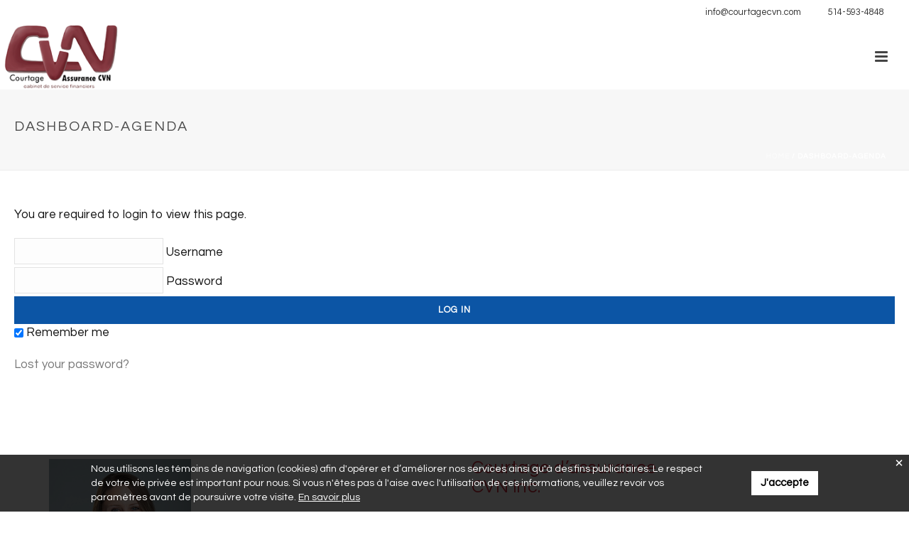

--- FILE ---
content_type: text/html; charset=UTF-8
request_url: https://www.courtagecvn.ca/dashboard-agenda/
body_size: 27426
content:
<!DOCTYPE html>
<html lang="fr-FR" prefix="og: https://ogp.me/ns#" >
<head>
		<meta charset="UTF-8" /><meta name="viewport" content="width=device-width, initial-scale=1.0, minimum-scale=1.0, maximum-scale=1.0, user-scalable=0" /><meta http-equiv="X-UA-Compatible" content="IE=edge,chrome=1" /><meta name="format-detection" content="telephone=no"><script type="text/javascript">var ajaxurl = "https://www.courtagecvn.ca/wp-admin/admin-ajax.php";</script>	<style>img:is([sizes="auto" i], [sizes^="auto," i]) { contain-intrinsic-size: 3000px 1500px }</style>
	<link rel="alternate" hreflang="fr" href="https://www.courtagecvn.ca/dashboard-agenda/" />
<link rel="alternate" hreflang="x-default" href="https://www.courtagecvn.ca/dashboard-agenda/" />

		<style id="critical-path-css" type="text/css">
			body,html{width:100%;height:100%;margin:0;padding:0}.page-preloader{top:0;left:0;z-index:999;position:fixed;height:100%;width:100%;text-align:center}.preloader-preview-area{-webkit-animation-delay:-.2s;animation-delay:-.2s;top:50%;-webkit-transform:translateY(100%);-ms-transform:translateY(100%);transform:translateY(100%);margin-top:10px;max-height:calc(50% - 20px);opacity:1;width:100%;text-align:center;position:absolute}.preloader-logo{max-width:90%;top:50%;-webkit-transform:translateY(-100%);-ms-transform:translateY(-100%);transform:translateY(-100%);margin:-10px auto 0 auto;max-height:calc(50% - 20px);opacity:1;position:relative}.ball-pulse>div{width:15px;height:15px;border-radius:100%;margin:2px;-webkit-animation-fill-mode:both;animation-fill-mode:both;display:inline-block;-webkit-animation:ball-pulse .75s infinite cubic-bezier(.2,.68,.18,1.08);animation:ball-pulse .75s infinite cubic-bezier(.2,.68,.18,1.08)}.ball-pulse>div:nth-child(1){-webkit-animation-delay:-.36s;animation-delay:-.36s}.ball-pulse>div:nth-child(2){-webkit-animation-delay:-.24s;animation-delay:-.24s}.ball-pulse>div:nth-child(3){-webkit-animation-delay:-.12s;animation-delay:-.12s}@-webkit-keyframes ball-pulse{0%{-webkit-transform:scale(1);transform:scale(1);opacity:1}45%{-webkit-transform:scale(.1);transform:scale(.1);opacity:.7}80%{-webkit-transform:scale(1);transform:scale(1);opacity:1}}@keyframes ball-pulse{0%{-webkit-transform:scale(1);transform:scale(1);opacity:1}45%{-webkit-transform:scale(.1);transform:scale(.1);opacity:.7}80%{-webkit-transform:scale(1);transform:scale(1);opacity:1}}.ball-clip-rotate-pulse{position:relative;-webkit-transform:translateY(-15px) translateX(-10px);-ms-transform:translateY(-15px) translateX(-10px);transform:translateY(-15px) translateX(-10px);display:inline-block}.ball-clip-rotate-pulse>div{-webkit-animation-fill-mode:both;animation-fill-mode:both;position:absolute;top:0;left:0;border-radius:100%}.ball-clip-rotate-pulse>div:first-child{height:36px;width:36px;top:7px;left:-7px;-webkit-animation:ball-clip-rotate-pulse-scale 1s 0s cubic-bezier(.09,.57,.49,.9) infinite;animation:ball-clip-rotate-pulse-scale 1s 0s cubic-bezier(.09,.57,.49,.9) infinite}.ball-clip-rotate-pulse>div:last-child{position:absolute;width:50px;height:50px;left:-16px;top:-2px;background:0 0;border:2px solid;-webkit-animation:ball-clip-rotate-pulse-rotate 1s 0s cubic-bezier(.09,.57,.49,.9) infinite;animation:ball-clip-rotate-pulse-rotate 1s 0s cubic-bezier(.09,.57,.49,.9) infinite;-webkit-animation-duration:1s;animation-duration:1s}@-webkit-keyframes ball-clip-rotate-pulse-rotate{0%{-webkit-transform:rotate(0) scale(1);transform:rotate(0) scale(1)}50%{-webkit-transform:rotate(180deg) scale(.6);transform:rotate(180deg) scale(.6)}100%{-webkit-transform:rotate(360deg) scale(1);transform:rotate(360deg) scale(1)}}@keyframes ball-clip-rotate-pulse-rotate{0%{-webkit-transform:rotate(0) scale(1);transform:rotate(0) scale(1)}50%{-webkit-transform:rotate(180deg) scale(.6);transform:rotate(180deg) scale(.6)}100%{-webkit-transform:rotate(360deg) scale(1);transform:rotate(360deg) scale(1)}}@-webkit-keyframes ball-clip-rotate-pulse-scale{30%{-webkit-transform:scale(.3);transform:scale(.3)}100%{-webkit-transform:scale(1);transform:scale(1)}}@keyframes ball-clip-rotate-pulse-scale{30%{-webkit-transform:scale(.3);transform:scale(.3)}100%{-webkit-transform:scale(1);transform:scale(1)}}@-webkit-keyframes square-spin{25%{-webkit-transform:perspective(100px) rotateX(180deg) rotateY(0);transform:perspective(100px) rotateX(180deg) rotateY(0)}50%{-webkit-transform:perspective(100px) rotateX(180deg) rotateY(180deg);transform:perspective(100px) rotateX(180deg) rotateY(180deg)}75%{-webkit-transform:perspective(100px) rotateX(0) rotateY(180deg);transform:perspective(100px) rotateX(0) rotateY(180deg)}100%{-webkit-transform:perspective(100px) rotateX(0) rotateY(0);transform:perspective(100px) rotateX(0) rotateY(0)}}@keyframes square-spin{25%{-webkit-transform:perspective(100px) rotateX(180deg) rotateY(0);transform:perspective(100px) rotateX(180deg) rotateY(0)}50%{-webkit-transform:perspective(100px) rotateX(180deg) rotateY(180deg);transform:perspective(100px) rotateX(180deg) rotateY(180deg)}75%{-webkit-transform:perspective(100px) rotateX(0) rotateY(180deg);transform:perspective(100px) rotateX(0) rotateY(180deg)}100%{-webkit-transform:perspective(100px) rotateX(0) rotateY(0);transform:perspective(100px) rotateX(0) rotateY(0)}}.square-spin{display:inline-block}.square-spin>div{-webkit-animation-fill-mode:both;animation-fill-mode:both;width:50px;height:50px;-webkit-animation:square-spin 3s 0s cubic-bezier(.09,.57,.49,.9) infinite;animation:square-spin 3s 0s cubic-bezier(.09,.57,.49,.9) infinite}.cube-transition{position:relative;-webkit-transform:translate(-25px,-25px);-ms-transform:translate(-25px,-25px);transform:translate(-25px,-25px);display:inline-block}.cube-transition>div{-webkit-animation-fill-mode:both;animation-fill-mode:both;width:15px;height:15px;position:absolute;top:-5px;left:-5px;-webkit-animation:cube-transition 1.6s 0s infinite ease-in-out;animation:cube-transition 1.6s 0s infinite ease-in-out}.cube-transition>div:last-child{-webkit-animation-delay:-.8s;animation-delay:-.8s}@-webkit-keyframes cube-transition{25%{-webkit-transform:translateX(50px) scale(.5) rotate(-90deg);transform:translateX(50px) scale(.5) rotate(-90deg)}50%{-webkit-transform:translate(50px,50px) rotate(-180deg);transform:translate(50px,50px) rotate(-180deg)}75%{-webkit-transform:translateY(50px) scale(.5) rotate(-270deg);transform:translateY(50px) scale(.5) rotate(-270deg)}100%{-webkit-transform:rotate(-360deg);transform:rotate(-360deg)}}@keyframes cube-transition{25%{-webkit-transform:translateX(50px) scale(.5) rotate(-90deg);transform:translateX(50px) scale(.5) rotate(-90deg)}50%{-webkit-transform:translate(50px,50px) rotate(-180deg);transform:translate(50px,50px) rotate(-180deg)}75%{-webkit-transform:translateY(50px) scale(.5) rotate(-270deg);transform:translateY(50px) scale(.5) rotate(-270deg)}100%{-webkit-transform:rotate(-360deg);transform:rotate(-360deg)}}.ball-scale>div{border-radius:100%;margin:2px;-webkit-animation-fill-mode:both;animation-fill-mode:both;display:inline-block;height:60px;width:60px;-webkit-animation:ball-scale 1s 0s ease-in-out infinite;animation:ball-scale 1s 0s ease-in-out infinite}@-webkit-keyframes ball-scale{0%{-webkit-transform:scale(0);transform:scale(0)}100%{-webkit-transform:scale(1);transform:scale(1);opacity:0}}@keyframes ball-scale{0%{-webkit-transform:scale(0);transform:scale(0)}100%{-webkit-transform:scale(1);transform:scale(1);opacity:0}}.line-scale>div{-webkit-animation-fill-mode:both;animation-fill-mode:both;display:inline-block;width:5px;height:50px;border-radius:2px;margin:2px}.line-scale>div:nth-child(1){-webkit-animation:line-scale 1s -.5s infinite cubic-bezier(.2,.68,.18,1.08);animation:line-scale 1s -.5s infinite cubic-bezier(.2,.68,.18,1.08)}.line-scale>div:nth-child(2){-webkit-animation:line-scale 1s -.4s infinite cubic-bezier(.2,.68,.18,1.08);animation:line-scale 1s -.4s infinite cubic-bezier(.2,.68,.18,1.08)}.line-scale>div:nth-child(3){-webkit-animation:line-scale 1s -.3s infinite cubic-bezier(.2,.68,.18,1.08);animation:line-scale 1s -.3s infinite cubic-bezier(.2,.68,.18,1.08)}.line-scale>div:nth-child(4){-webkit-animation:line-scale 1s -.2s infinite cubic-bezier(.2,.68,.18,1.08);animation:line-scale 1s -.2s infinite cubic-bezier(.2,.68,.18,1.08)}.line-scale>div:nth-child(5){-webkit-animation:line-scale 1s -.1s infinite cubic-bezier(.2,.68,.18,1.08);animation:line-scale 1s -.1s infinite cubic-bezier(.2,.68,.18,1.08)}@-webkit-keyframes line-scale{0%{-webkit-transform:scaley(1);transform:scaley(1)}50%{-webkit-transform:scaley(.4);transform:scaley(.4)}100%{-webkit-transform:scaley(1);transform:scaley(1)}}@keyframes line-scale{0%{-webkit-transform:scaley(1);transform:scaley(1)}50%{-webkit-transform:scaley(.4);transform:scaley(.4)}100%{-webkit-transform:scaley(1);transform:scaley(1)}}.ball-scale-multiple{position:relative;-webkit-transform:translateY(30px);-ms-transform:translateY(30px);transform:translateY(30px);display:inline-block}.ball-scale-multiple>div{border-radius:100%;-webkit-animation-fill-mode:both;animation-fill-mode:both;margin:2px;position:absolute;left:-30px;top:0;opacity:0;margin:0;width:50px;height:50px;-webkit-animation:ball-scale-multiple 1s 0s linear infinite;animation:ball-scale-multiple 1s 0s linear infinite}.ball-scale-multiple>div:nth-child(2){-webkit-animation-delay:-.2s;animation-delay:-.2s}.ball-scale-multiple>div:nth-child(3){-webkit-animation-delay:-.2s;animation-delay:-.2s}@-webkit-keyframes ball-scale-multiple{0%{-webkit-transform:scale(0);transform:scale(0);opacity:0}5%{opacity:1}100%{-webkit-transform:scale(1);transform:scale(1);opacity:0}}@keyframes ball-scale-multiple{0%{-webkit-transform:scale(0);transform:scale(0);opacity:0}5%{opacity:1}100%{-webkit-transform:scale(1);transform:scale(1);opacity:0}}.ball-pulse-sync{display:inline-block}.ball-pulse-sync>div{width:15px;height:15px;border-radius:100%;margin:2px;-webkit-animation-fill-mode:both;animation-fill-mode:both;display:inline-block}.ball-pulse-sync>div:nth-child(1){-webkit-animation:ball-pulse-sync .6s -.21s infinite ease-in-out;animation:ball-pulse-sync .6s -.21s infinite ease-in-out}.ball-pulse-sync>div:nth-child(2){-webkit-animation:ball-pulse-sync .6s -.14s infinite ease-in-out;animation:ball-pulse-sync .6s -.14s infinite ease-in-out}.ball-pulse-sync>div:nth-child(3){-webkit-animation:ball-pulse-sync .6s -70ms infinite ease-in-out;animation:ball-pulse-sync .6s -70ms infinite ease-in-out}@-webkit-keyframes ball-pulse-sync{33%{-webkit-transform:translateY(10px);transform:translateY(10px)}66%{-webkit-transform:translateY(-10px);transform:translateY(-10px)}100%{-webkit-transform:translateY(0);transform:translateY(0)}}@keyframes ball-pulse-sync{33%{-webkit-transform:translateY(10px);transform:translateY(10px)}66%{-webkit-transform:translateY(-10px);transform:translateY(-10px)}100%{-webkit-transform:translateY(0);transform:translateY(0)}}.transparent-circle{display:inline-block;border-top:.5em solid rgba(255,255,255,.2);border-right:.5em solid rgba(255,255,255,.2);border-bottom:.5em solid rgba(255,255,255,.2);border-left:.5em solid #fff;-webkit-transform:translateZ(0);transform:translateZ(0);-webkit-animation:transparent-circle 1.1s infinite linear;animation:transparent-circle 1.1s infinite linear;width:50px;height:50px;border-radius:50%}.transparent-circle:after{border-radius:50%;width:10em;height:10em}@-webkit-keyframes transparent-circle{0%{-webkit-transform:rotate(0);transform:rotate(0)}100%{-webkit-transform:rotate(360deg);transform:rotate(360deg)}}@keyframes transparent-circle{0%{-webkit-transform:rotate(0);transform:rotate(0)}100%{-webkit-transform:rotate(360deg);transform:rotate(360deg)}}.ball-spin-fade-loader{position:relative;top:-10px;left:-10px;display:inline-block}.ball-spin-fade-loader>div{width:15px;height:15px;border-radius:100%;margin:2px;-webkit-animation-fill-mode:both;animation-fill-mode:both;position:absolute;-webkit-animation:ball-spin-fade-loader 1s infinite linear;animation:ball-spin-fade-loader 1s infinite linear}.ball-spin-fade-loader>div:nth-child(1){top:25px;left:0;animation-delay:-.84s;-webkit-animation-delay:-.84s}.ball-spin-fade-loader>div:nth-child(2){top:17.05px;left:17.05px;animation-delay:-.72s;-webkit-animation-delay:-.72s}.ball-spin-fade-loader>div:nth-child(3){top:0;left:25px;animation-delay:-.6s;-webkit-animation-delay:-.6s}.ball-spin-fade-loader>div:nth-child(4){top:-17.05px;left:17.05px;animation-delay:-.48s;-webkit-animation-delay:-.48s}.ball-spin-fade-loader>div:nth-child(5){top:-25px;left:0;animation-delay:-.36s;-webkit-animation-delay:-.36s}.ball-spin-fade-loader>div:nth-child(6){top:-17.05px;left:-17.05px;animation-delay:-.24s;-webkit-animation-delay:-.24s}.ball-spin-fade-loader>div:nth-child(7){top:0;left:-25px;animation-delay:-.12s;-webkit-animation-delay:-.12s}.ball-spin-fade-loader>div:nth-child(8){top:17.05px;left:-17.05px;animation-delay:0s;-webkit-animation-delay:0s}@-webkit-keyframes ball-spin-fade-loader{50%{opacity:.3;-webkit-transform:scale(.4);transform:scale(.4)}100%{opacity:1;-webkit-transform:scale(1);transform:scale(1)}}@keyframes ball-spin-fade-loader{50%{opacity:.3;-webkit-transform:scale(.4);transform:scale(.4)}100%{opacity:1;-webkit-transform:scale(1);transform:scale(1)}}		</style>

		
<!-- Search Engine Optimization by Rank Math - https://rankmath.com/ -->
<title>Dashboard-Agenda - Financière horizons</title>
<meta name="robots" content="follow, index, max-snippet:-1, max-video-preview:-1, max-image-preview:large"/>
<link rel="canonical" href="https://www.courtagecvn.ca/dashboard-agenda/" />
<meta property="og:locale" content="fr_FR" />
<meta property="og:type" content="article" />
<meta property="og:title" content="Dashboard-Agenda - Financière horizons" />
<meta property="og:description" content="You are required to login to view this page. Username Password Remember me Lost your password?" />
<meta property="og:url" content="https://www.courtagecvn.ca/dashboard-agenda/" />
<meta property="og:updated_time" content="2022-10-24T12:06:46-04:00" />
<meta property="article:published_time" content="2022-10-20T11:48:59-04:00" />
<meta property="article:modified_time" content="2022-10-24T12:06:46-04:00" />
<meta name="twitter:card" content="summary_large_image" />
<meta name="twitter:title" content="Dashboard-Agenda - Financière horizons" />
<meta name="twitter:description" content="You are required to login to view this page. Username Password Remember me Lost your password?" />
<meta name="twitter:label1" content="Time to read" />
<meta name="twitter:data1" content="Less than a minute" />
<script type="application/ld+json" class="rank-math-schema">{"@context":"https://schema.org","@graph":[{"@type":"Organization","@id":"https://www.courtagecvn.ca/#organization","name":"Financi\u00e8re horizons","url":"https://www.courtagecvn.ca"},{"@type":"WebSite","@id":"https://www.courtagecvn.ca/#website","url":"https://www.courtagecvn.ca","publisher":{"@id":"https://www.courtagecvn.ca/#organization"},"inLanguage":"fr-FR"},{"@type":"WebPage","@id":"https://www.courtagecvn.ca/dashboard-agenda/#webpage","url":"https://www.courtagecvn.ca/dashboard-agenda/","name":"Dashboard-Agenda - Financi\u00e8re horizons","datePublished":"2022-10-20T11:48:59-04:00","dateModified":"2022-10-24T12:06:46-04:00","isPartOf":{"@id":"https://www.courtagecvn.ca/#website"},"inLanguage":"fr-FR"},{"@type":"Person","@id":"https://www.courtagecvn.ca/author/amelia/","name":"Amelia","url":"https://www.courtagecvn.ca/author/amelia/","image":{"@type":"ImageObject","@id":"https://secure.gravatar.com/avatar/e76ae380220321476bff0737199a9075?s=96&amp;d=mm&amp;r=g","url":"https://secure.gravatar.com/avatar/e76ae380220321476bff0737199a9075?s=96&amp;d=mm&amp;r=g","caption":"Amelia","inLanguage":"fr-FR"},"worksFor":{"@id":"https://www.courtagecvn.ca/#organization"}},{"@type":"Article","headline":"Dashboard-Agenda - Financi\u00e8re horizons","datePublished":"2022-10-20T11:48:59-04:00","dateModified":"2022-10-24T12:06:46-04:00","author":{"@id":"https://www.courtagecvn.ca/author/amelia/","name":"Amelia"},"publisher":{"@id":"https://www.courtagecvn.ca/#organization"},"description":" Rendez-vous \u00e0 venir","name":"Dashboard-Agenda - Financi\u00e8re horizons","@id":"https://www.courtagecvn.ca/dashboard-agenda/#richSnippet","isPartOf":{"@id":"https://www.courtagecvn.ca/dashboard-agenda/#webpage"},"inLanguage":"fr-FR","mainEntityOfPage":{"@id":"https://www.courtagecvn.ca/dashboard-agenda/#webpage"}}]}</script>
<!-- /Rank Math WordPress SEO plugin -->

<link rel='dns-prefetch' href='//votre-conseiller.com' />
<link rel="alternate" type="application/rss+xml" title="Financière horizons &raquo; Flux" href="https://www.courtagecvn.ca/feed/" />
<link rel="alternate" type="application/rss+xml" title="Financière horizons &raquo; Flux des commentaires" href="https://www.courtagecvn.ca/comments/feed/" />

<link rel="shortcut icon" href="https://votre-conseiller.com/wp-content/uploads/2018/09/favicon-1.png"  />
<script type="text/javascript">window.abb = {};php = {};window.PHP = {};PHP.ajax = "https://www.courtagecvn.ca/wp-admin/admin-ajax.php";PHP.wp_p_id = "3975";var mk_header_parallax, mk_banner_parallax, mk_page_parallax, mk_footer_parallax, mk_body_parallax;var mk_images_dir = "https://www.courtagecvn.ca/wp-content/themes/jupiter/assets/images",mk_theme_js_path = "https://www.courtagecvn.ca/wp-content/themes/jupiter/assets/js",mk_theme_dir = "https://www.courtagecvn.ca/wp-content/themes/jupiter",mk_captcha_placeholder = "Enter Captcha",mk_captcha_invalid_txt = "Invalid. Try again.",mk_captcha_correct_txt = "Captcha correct.",mk_responsive_nav_width = 1300,mk_vertical_header_back = "Back",mk_vertical_header_anim = "1",mk_check_rtl = true,mk_grid_width = 1300,mk_ajax_search_option = "disable",mk_preloader_bg_color = "#fff",mk_accent_color = "#0054a6",mk_go_to_top =  "false",mk_smooth_scroll =  "true",mk_show_background_video =  "true",mk_preloader_bar_color = "#0054a6",mk_preloader_logo = "";var mk_header_parallax = false,mk_banner_parallax = false,mk_footer_parallax = false,mk_body_parallax = false,mk_no_more_posts = "No More Posts",mk_typekit_id   = "",mk_google_fonts = ["Questrial:100italic,200italic,300italic,400italic,500italic,600italic,700italic,800italic,900italic,100,200,300,400,500,600,700,800,900"],mk_global_lazyload = true;</script><style id='rank-math-toc-block-style-inline-css' type='text/css'>
.wp-block-rank-math-toc-block nav ol{counter-reset:item}.wp-block-rank-math-toc-block nav ol li{display:block}.wp-block-rank-math-toc-block nav ol li:before{content:counters(item, ".") ". ";counter-increment:item}

</style>
<style id='rank-math-rich-snippet-style-inline-css' type='text/css'>
/*!
* Plugin:  Rank Math
* URL: https://rankmath.com/wordpress/plugin/seo-suite/
* Name:  rank-math-review-snippet.css
*/@-webkit-keyframes spin{0%{-webkit-transform:rotate(0deg)}100%{-webkit-transform:rotate(-360deg)}}@keyframes spin{0%{-webkit-transform:rotate(0deg)}100%{-webkit-transform:rotate(-360deg)}}@keyframes bounce{from{-webkit-transform:translateY(0px);transform:translateY(0px)}to{-webkit-transform:translateY(-5px);transform:translateY(-5px)}}@-webkit-keyframes bounce{from{-webkit-transform:translateY(0px);transform:translateY(0px)}to{-webkit-transform:translateY(-5px);transform:translateY(-5px)}}@-webkit-keyframes loading{0%{background-size:20% 50% ,20% 50% ,20% 50%}20%{background-size:20% 20% ,20% 50% ,20% 50%}40%{background-size:20% 100%,20% 20% ,20% 50%}60%{background-size:20% 50% ,20% 100%,20% 20%}80%{background-size:20% 50% ,20% 50% ,20% 100%}100%{background-size:20% 50% ,20% 50% ,20% 50%}}@keyframes loading{0%{background-size:20% 50% ,20% 50% ,20% 50%}20%{background-size:20% 20% ,20% 50% ,20% 50%}40%{background-size:20% 100%,20% 20% ,20% 50%}60%{background-size:20% 50% ,20% 100%,20% 20%}80%{background-size:20% 50% ,20% 50% ,20% 100%}100%{background-size:20% 50% ,20% 50% ,20% 50%}}:root{--rankmath-wp-adminbar-height: 0}#rank-math-rich-snippet-wrapper{overflow:hidden}#rank-math-rich-snippet-wrapper h5.rank-math-title{display:block;font-size:18px;line-height:1.4}#rank-math-rich-snippet-wrapper .rank-math-review-image{float:right;max-width:40%;margin-left:15px}#rank-math-rich-snippet-wrapper .rank-math-review-data{margin-bottom:15px}#rank-math-rich-snippet-wrapper .rank-math-total-wrapper{width:100%;padding:0 0 20px 0;float:left;clear:both;position:relative;-webkit-box-sizing:border-box;box-sizing:border-box}#rank-math-rich-snippet-wrapper .rank-math-total-wrapper .rank-math-total{border:0;display:block;margin:0;width:auto;float:left;text-align:left;padding:0;font-size:24px;line-height:1;font-weight:700;-webkit-box-sizing:border-box;box-sizing:border-box;overflow:hidden}#rank-math-rich-snippet-wrapper .rank-math-total-wrapper .rank-math-review-star{float:left;margin-left:15px;margin-top:5px;position:relative;z-index:99;line-height:1}#rank-math-rich-snippet-wrapper .rank-math-total-wrapper .rank-math-review-star .rank-math-review-result-wrapper{display:inline-block;white-space:nowrap;position:relative;color:#e7e7e7}#rank-math-rich-snippet-wrapper .rank-math-total-wrapper .rank-math-review-star .rank-math-review-result-wrapper .rank-math-review-result{position:absolute;top:0;left:0;overflow:hidden;white-space:nowrap;color:#ffbe01}#rank-math-rich-snippet-wrapper .rank-math-total-wrapper .rank-math-review-star .rank-math-review-result-wrapper i{font-size:18px;-webkit-text-stroke-width:1px;font-style:normal;padding:0 2px;line-height:inherit}#rank-math-rich-snippet-wrapper .rank-math-total-wrapper .rank-math-review-star .rank-math-review-result-wrapper i:before{content:"\2605"}body.rtl #rank-math-rich-snippet-wrapper .rank-math-review-image{float:left;margin-left:0;margin-right:15px}body.rtl #rank-math-rich-snippet-wrapper .rank-math-total-wrapper .rank-math-total{float:right}body.rtl #rank-math-rich-snippet-wrapper .rank-math-total-wrapper .rank-math-review-star{float:right;margin-left:0;margin-right:15px}body.rtl #rank-math-rich-snippet-wrapper .rank-math-total-wrapper .rank-math-review-star .rank-math-review-result{left:auto;right:0}@media screen and (max-width: 480px){#rank-math-rich-snippet-wrapper .rank-math-review-image{display:block;max-width:100%;width:100%;text-align:center;margin-right:0}#rank-math-rich-snippet-wrapper .rank-math-review-data{clear:both}}.clear{clear:both}

</style>
<link rel='stylesheet' id='jet-engine-frontend-css' href='https://www.courtagecvn.ca/wp-content/plugins/jet-engine/assets/css/frontend.css?ver=3.6.0.1' type='text/css' media='all' />
<style id='classic-theme-styles-inline-css' type='text/css'>
/*! This file is auto-generated */
.wp-block-button__link{color:#fff;background-color:#32373c;border-radius:9999px;box-shadow:none;text-decoration:none;padding:calc(.667em + 2px) calc(1.333em + 2px);font-size:1.125em}.wp-block-file__button{background:#32373c;color:#fff;text-decoration:none}
</style>
<style id='global-styles-inline-css' type='text/css'>
:root{--wp--preset--aspect-ratio--square: 1;--wp--preset--aspect-ratio--4-3: 4/3;--wp--preset--aspect-ratio--3-4: 3/4;--wp--preset--aspect-ratio--3-2: 3/2;--wp--preset--aspect-ratio--2-3: 2/3;--wp--preset--aspect-ratio--16-9: 16/9;--wp--preset--aspect-ratio--9-16: 9/16;--wp--preset--color--black: #000000;--wp--preset--color--cyan-bluish-gray: #abb8c3;--wp--preset--color--white: #ffffff;--wp--preset--color--pale-pink: #f78da7;--wp--preset--color--vivid-red: #cf2e2e;--wp--preset--color--luminous-vivid-orange: #ff6900;--wp--preset--color--luminous-vivid-amber: #fcb900;--wp--preset--color--light-green-cyan: #7bdcb5;--wp--preset--color--vivid-green-cyan: #00d084;--wp--preset--color--pale-cyan-blue: #8ed1fc;--wp--preset--color--vivid-cyan-blue: #0693e3;--wp--preset--color--vivid-purple: #9b51e0;--wp--preset--gradient--vivid-cyan-blue-to-vivid-purple: linear-gradient(135deg,rgba(6,147,227,1) 0%,rgb(155,81,224) 100%);--wp--preset--gradient--light-green-cyan-to-vivid-green-cyan: linear-gradient(135deg,rgb(122,220,180) 0%,rgb(0,208,130) 100%);--wp--preset--gradient--luminous-vivid-amber-to-luminous-vivid-orange: linear-gradient(135deg,rgba(252,185,0,1) 0%,rgba(255,105,0,1) 100%);--wp--preset--gradient--luminous-vivid-orange-to-vivid-red: linear-gradient(135deg,rgba(255,105,0,1) 0%,rgb(207,46,46) 100%);--wp--preset--gradient--very-light-gray-to-cyan-bluish-gray: linear-gradient(135deg,rgb(238,238,238) 0%,rgb(169,184,195) 100%);--wp--preset--gradient--cool-to-warm-spectrum: linear-gradient(135deg,rgb(74,234,220) 0%,rgb(151,120,209) 20%,rgb(207,42,186) 40%,rgb(238,44,130) 60%,rgb(251,105,98) 80%,rgb(254,248,76) 100%);--wp--preset--gradient--blush-light-purple: linear-gradient(135deg,rgb(255,206,236) 0%,rgb(152,150,240) 100%);--wp--preset--gradient--blush-bordeaux: linear-gradient(135deg,rgb(254,205,165) 0%,rgb(254,45,45) 50%,rgb(107,0,62) 100%);--wp--preset--gradient--luminous-dusk: linear-gradient(135deg,rgb(255,203,112) 0%,rgb(199,81,192) 50%,rgb(65,88,208) 100%);--wp--preset--gradient--pale-ocean: linear-gradient(135deg,rgb(255,245,203) 0%,rgb(182,227,212) 50%,rgb(51,167,181) 100%);--wp--preset--gradient--electric-grass: linear-gradient(135deg,rgb(202,248,128) 0%,rgb(113,206,126) 100%);--wp--preset--gradient--midnight: linear-gradient(135deg,rgb(2,3,129) 0%,rgb(40,116,252) 100%);--wp--preset--font-size--small: 13px;--wp--preset--font-size--medium: 20px;--wp--preset--font-size--large: 36px;--wp--preset--font-size--x-large: 42px;--wp--preset--spacing--20: 0.44rem;--wp--preset--spacing--30: 0.67rem;--wp--preset--spacing--40: 1rem;--wp--preset--spacing--50: 1.5rem;--wp--preset--spacing--60: 2.25rem;--wp--preset--spacing--70: 3.38rem;--wp--preset--spacing--80: 5.06rem;--wp--preset--shadow--natural: 6px 6px 9px rgba(0, 0, 0, 0.2);--wp--preset--shadow--deep: 12px 12px 50px rgba(0, 0, 0, 0.4);--wp--preset--shadow--sharp: 6px 6px 0px rgba(0, 0, 0, 0.2);--wp--preset--shadow--outlined: 6px 6px 0px -3px rgba(255, 255, 255, 1), 6px 6px rgba(0, 0, 0, 1);--wp--preset--shadow--crisp: 6px 6px 0px rgba(0, 0, 0, 1);}:where(.is-layout-flex){gap: 0.5em;}:where(.is-layout-grid){gap: 0.5em;}body .is-layout-flex{display: flex;}.is-layout-flex{flex-wrap: wrap;align-items: center;}.is-layout-flex > :is(*, div){margin: 0;}body .is-layout-grid{display: grid;}.is-layout-grid > :is(*, div){margin: 0;}:where(.wp-block-columns.is-layout-flex){gap: 2em;}:where(.wp-block-columns.is-layout-grid){gap: 2em;}:where(.wp-block-post-template.is-layout-flex){gap: 1.25em;}:where(.wp-block-post-template.is-layout-grid){gap: 1.25em;}.has-black-color{color: var(--wp--preset--color--black) !important;}.has-cyan-bluish-gray-color{color: var(--wp--preset--color--cyan-bluish-gray) !important;}.has-white-color{color: var(--wp--preset--color--white) !important;}.has-pale-pink-color{color: var(--wp--preset--color--pale-pink) !important;}.has-vivid-red-color{color: var(--wp--preset--color--vivid-red) !important;}.has-luminous-vivid-orange-color{color: var(--wp--preset--color--luminous-vivid-orange) !important;}.has-luminous-vivid-amber-color{color: var(--wp--preset--color--luminous-vivid-amber) !important;}.has-light-green-cyan-color{color: var(--wp--preset--color--light-green-cyan) !important;}.has-vivid-green-cyan-color{color: var(--wp--preset--color--vivid-green-cyan) !important;}.has-pale-cyan-blue-color{color: var(--wp--preset--color--pale-cyan-blue) !important;}.has-vivid-cyan-blue-color{color: var(--wp--preset--color--vivid-cyan-blue) !important;}.has-vivid-purple-color{color: var(--wp--preset--color--vivid-purple) !important;}.has-black-background-color{background-color: var(--wp--preset--color--black) !important;}.has-cyan-bluish-gray-background-color{background-color: var(--wp--preset--color--cyan-bluish-gray) !important;}.has-white-background-color{background-color: var(--wp--preset--color--white) !important;}.has-pale-pink-background-color{background-color: var(--wp--preset--color--pale-pink) !important;}.has-vivid-red-background-color{background-color: var(--wp--preset--color--vivid-red) !important;}.has-luminous-vivid-orange-background-color{background-color: var(--wp--preset--color--luminous-vivid-orange) !important;}.has-luminous-vivid-amber-background-color{background-color: var(--wp--preset--color--luminous-vivid-amber) !important;}.has-light-green-cyan-background-color{background-color: var(--wp--preset--color--light-green-cyan) !important;}.has-vivid-green-cyan-background-color{background-color: var(--wp--preset--color--vivid-green-cyan) !important;}.has-pale-cyan-blue-background-color{background-color: var(--wp--preset--color--pale-cyan-blue) !important;}.has-vivid-cyan-blue-background-color{background-color: var(--wp--preset--color--vivid-cyan-blue) !important;}.has-vivid-purple-background-color{background-color: var(--wp--preset--color--vivid-purple) !important;}.has-black-border-color{border-color: var(--wp--preset--color--black) !important;}.has-cyan-bluish-gray-border-color{border-color: var(--wp--preset--color--cyan-bluish-gray) !important;}.has-white-border-color{border-color: var(--wp--preset--color--white) !important;}.has-pale-pink-border-color{border-color: var(--wp--preset--color--pale-pink) !important;}.has-vivid-red-border-color{border-color: var(--wp--preset--color--vivid-red) !important;}.has-luminous-vivid-orange-border-color{border-color: var(--wp--preset--color--luminous-vivid-orange) !important;}.has-luminous-vivid-amber-border-color{border-color: var(--wp--preset--color--luminous-vivid-amber) !important;}.has-light-green-cyan-border-color{border-color: var(--wp--preset--color--light-green-cyan) !important;}.has-vivid-green-cyan-border-color{border-color: var(--wp--preset--color--vivid-green-cyan) !important;}.has-pale-cyan-blue-border-color{border-color: var(--wp--preset--color--pale-cyan-blue) !important;}.has-vivid-cyan-blue-border-color{border-color: var(--wp--preset--color--vivid-cyan-blue) !important;}.has-vivid-purple-border-color{border-color: var(--wp--preset--color--vivid-purple) !important;}.has-vivid-cyan-blue-to-vivid-purple-gradient-background{background: var(--wp--preset--gradient--vivid-cyan-blue-to-vivid-purple) !important;}.has-light-green-cyan-to-vivid-green-cyan-gradient-background{background: var(--wp--preset--gradient--light-green-cyan-to-vivid-green-cyan) !important;}.has-luminous-vivid-amber-to-luminous-vivid-orange-gradient-background{background: var(--wp--preset--gradient--luminous-vivid-amber-to-luminous-vivid-orange) !important;}.has-luminous-vivid-orange-to-vivid-red-gradient-background{background: var(--wp--preset--gradient--luminous-vivid-orange-to-vivid-red) !important;}.has-very-light-gray-to-cyan-bluish-gray-gradient-background{background: var(--wp--preset--gradient--very-light-gray-to-cyan-bluish-gray) !important;}.has-cool-to-warm-spectrum-gradient-background{background: var(--wp--preset--gradient--cool-to-warm-spectrum) !important;}.has-blush-light-purple-gradient-background{background: var(--wp--preset--gradient--blush-light-purple) !important;}.has-blush-bordeaux-gradient-background{background: var(--wp--preset--gradient--blush-bordeaux) !important;}.has-luminous-dusk-gradient-background{background: var(--wp--preset--gradient--luminous-dusk) !important;}.has-pale-ocean-gradient-background{background: var(--wp--preset--gradient--pale-ocean) !important;}.has-electric-grass-gradient-background{background: var(--wp--preset--gradient--electric-grass) !important;}.has-midnight-gradient-background{background: var(--wp--preset--gradient--midnight) !important;}.has-small-font-size{font-size: var(--wp--preset--font-size--small) !important;}.has-medium-font-size{font-size: var(--wp--preset--font-size--medium) !important;}.has-large-font-size{font-size: var(--wp--preset--font-size--large) !important;}.has-x-large-font-size{font-size: var(--wp--preset--font-size--x-large) !important;}
:where(.wp-block-post-template.is-layout-flex){gap: 1.25em;}:where(.wp-block-post-template.is-layout-grid){gap: 1.25em;}
:where(.wp-block-columns.is-layout-flex){gap: 2em;}:where(.wp-block-columns.is-layout-grid){gap: 2em;}
:root :where(.wp-block-pullquote){font-size: 1.5em;line-height: 1.6;}
</style>
<link rel='stylesheet' id='contact-form-7-css' href='https://www.courtagecvn.ca/wp-content/plugins/contact-form-7/includes/css/styles.css?ver=6.0.1' type='text/css' media='all' />
<link rel='stylesheet' id='fute-cookies-compliance-css' href='https://www.courtagecvn.ca/wp-content/plugins/fute-cookies-compliance/public/css/fute-cookies-compliance-public.css?ver=1.0.0' type='text/css' media='all' />
<link rel='stylesheet' id='mb-styles-css' href='https://www.courtagecvn.ca/wp-content/plugins/mobile-bar/style.css?ver=6.7.1' type='text/css' media='all' />
<link rel='stylesheet' id='wpml-legacy-horizontal-list-0-css' href='https://votre-conseiller.com/wp-content/plugins/sitepress-multilingual-cms/templates/language-switchers/legacy-list-horizontal/style.min.css?ver=1' type='text/css' media='all' />
<link rel='stylesheet' id='wpml-menu-item-0-css' href='https://votre-conseiller.com/wp-content/plugins/sitepress-multilingual-cms/templates/language-switchers/menu-item/style.min.css?ver=1' type='text/css' media='all' />
<link rel='stylesheet' id='theme-styles-css' href='https://www.courtagecvn.ca/wp-content/themes/jupiter/assets/stylesheet/min/full-styles.6.12.1.css?ver=1710522733' type='text/css' media='all' />
<style id='theme-styles-inline-css' type='text/css'>

			#wpadminbar {
				-webkit-backface-visibility: hidden;
				backface-visibility: hidden;
				-webkit-perspective: 1000;
				-ms-perspective: 1000;
				perspective: 1000;
				-webkit-transform: translateZ(0px);
				-ms-transform: translateZ(0px);
				transform: translateZ(0px);
			}
			@media screen and (max-width: 600px) {
				#wpadminbar {
					position: fixed !important;
				}
			}
		
body { background-color:#fff; } .hb-custom-header #mk-page-introduce, .mk-header { background-color:#f7f7f7;background-size:cover;-webkit-background-size:cover;-moz-background-size:cover; } .hb-custom-header > div, .mk-header-bg { background-color:#fff;background-repeat:no-repeat;background-position:center center;background-size:cover;-webkit-background-size:cover;-moz-background-size:cover; } .mk-classic-nav-bg { background-color:#fff;background-repeat:no-repeat;background-position:center center;background-size:cover;-webkit-background-size:cover;-moz-background-size:cover; } .master-holder-bg { background-color:#fff;background-repeat:no-repeat;background-position:center center;background-size:cover;-webkit-background-size:cover;-moz-background-size:cover; } #mk-footer { background-color:#ffffff;background-repeat:no-repeat;background-position:center center;background-size:cover;-webkit-background-size:cover;-moz-background-size:cover; } #mk-boxed-layout { -webkit-box-shadow:0 0 px rgba(0, 0, 0, ); -moz-box-shadow:0 0 px rgba(0, 0, 0, ); box-shadow:0 0 px rgba(0, 0, 0, ); } .mk-news-tab .mk-tabs-tabs .is-active a, .mk-fancy-title.pattern-style span, .mk-fancy-title.pattern-style.color-gradient span:after, .page-bg-color { background-color:#fff; } .page-title { font-size:20px; color:#4d4d4d; text-transform:uppercase; font-weight:400; letter-spacing:2px; } .page-subtitle { font-size:14px; line-height:100%; color:#a3a3a3; font-size:14px; text-transform:none; } .mk-header { border-bottom:1px solid #ededed; } .mk-header.sticky-style-fixed.a-sticky .mk-header-holder{ border-bottom:1px solid #ffffff; } .header-style-1 .mk-header-padding-wrapper, .header-style-2 .mk-header-padding-wrapper, .header-style-3 .mk-header-padding-wrapper { padding-top:126px; } .mk-process-steps[max-width~="950px"] ul::before { display:none !important; } .mk-process-steps[max-width~="950px"] li { margin-bottom:30px !important; width:100% !important; text-align:center; } .mk-event-countdown-ul[max-width~="750px"] li { width:90%; display:block; margin:0 auto 15px; } body { font-family:Questrial } @font-face { font-family:'star'; src:url('https://www.courtagecvn.ca/wp-content/themes/jupiter/assets/stylesheet/fonts/star/font.eot'); src:url('https://www.courtagecvn.ca/wp-content/themes/jupiter/assets/stylesheet/fonts/star/font.eot?#iefix') format('embedded-opentype'), url('https://www.courtagecvn.ca/wp-content/themes/jupiter/assets/stylesheet/fonts/star/font.woff') format('woff'), url('https://www.courtagecvn.ca/wp-content/themes/jupiter/assets/stylesheet/fonts/star/font.ttf') format('truetype'), url('https://www.courtagecvn.ca/wp-content/themes/jupiter/assets/stylesheet/fonts/star/font.svg#star') format('svg'); font-weight:normal; font-style:normal; } @font-face { font-family:'WooCommerce'; src:url('https://www.courtagecvn.ca/wp-content/themes/jupiter/assets/stylesheet/fonts/woocommerce/font.eot'); src:url('https://www.courtagecvn.ca/wp-content/themes/jupiter/assets/stylesheet/fonts/woocommerce/font.eot?#iefix') format('embedded-opentype'), url('https://www.courtagecvn.ca/wp-content/themes/jupiter/assets/stylesheet/fonts/woocommerce/font.woff') format('woff'), url('https://www.courtagecvn.ca/wp-content/themes/jupiter/assets/stylesheet/fonts/woocommerce/font.ttf') format('truetype'), url('https://www.courtagecvn.ca/wp-content/themes/jupiter/assets/stylesheet/fonts/woocommerce/font.svg#WooCommerce') format('svg'); font-weight:normal; font-style:normal; } #theme-page p{ text-align:justify; } .header-style-1 .mk-header-padding-wrapper, .header-style-2 .mk-header-padding-wrapper, .header-style-3 .mk-header-padding-wrapper { padding-top:156px; } .grecaptcha-badge{ display:none; } .mk-header-toolbar .mk-language-nav, .mk-header-toolbar .mk-header-date{ display:none; } .mk-header-toolbar .builtin-icons svg{ width:16px !important; height:16px !important; margin-right:5px; vertical-align:middle; } .mk-header-toolbar .builtin-icons, .mk-header-toolbar .header-toolbar-contact{ float:right; } .toolbar_menu { width:auto; display:inline-block; } .toolbar_menu ul, .toolbar_menu ul li{ list-style:none; margin:0px; display:inline-block; color:#fff; } .toolbar_menu ul li a{ color:#fff; margin-right:10px; } .mk-header .fit-logo-img a img{ width:275px; } .wpcf7-form .wpcf7-text, .wpcf7-form .wpcf7-textarea { width:100% !important; text-align:center; } .wpcf7-form .wpcf7-textarea { height:110px !important; } input[type=submit] { width:100% !important; border:1px solid #0054a6 !important; background-color:#111111 !important; } input[type=submit]:hover { background-color:#0054a6 !important; border:1px solid #111111 !important; color:#ffffff !important; } #newform2019 input, #newform2019 textarea, #newform2019 select, #newform2019 option{ text-align:left !important; font-size:16px; color:#A8A8A8; padding:10px 12px; background-color:#fdfdfd; border:1px solid #e3e3e3; outline:0; margin-bottom:4px;} #newform2019 select{width:100%;} #newform2019 input[type=submit] { text-transform:inherit !important; width:auto !important; float:right !important; size:20px !important; color:#fff !important; background-color:#CD2936 !important;} #newform2019 input[type=submit]:hover { text-transform:inherit !important; width:auto !important; float:right !important; size:20px !important; color:#fff !important; background-color:#9a1f29 !important;} #newform2019 textarea { height:150px !important;} body .mk-button-container .mk-button:hover{ background-color:#111 !important; } body .mk-button-container .mk-button span{ transition:color .1s; } body .mk-button-container .mk-button:hover span{ color:#fff !important; } #mk-footer .mk-image.align-center{ text-align:left; } .mk-footer-copyright { padding-top :10px !important; padding-bottom :10px !important; } .socialFooter a { margin-right:10px; } .socialFooter a svg{ width:45px !important; height:45px !important; } #mk-footer span.noBrFooter br{ display:none; } .options { -webkit-transition:all 0.4s ease; transition:all 0.4s ease; -webkit-transition:all 0.7s ease; transition:all 0.7s ease; } .options:hover { -webkit-transform:scale(1.05); transform:scale(1.05); -webkit-box-shadow:0px 0px 10px 5px rgba(0, 0, 0, .01); box-shadow:0px 0px 10px 5px rgba(0, 0, 0, .01); } .fit-logo-img a img { width:200px; } .mobileOnly{display:none;} @media screen and (max-width:1550px){ body .main-navigation-ul > li.menu-item > a.menu-item-link{ font-size:12px; padding-left:5px !important; padding-right:5px !important; } } @media screen and (max-width:1375px){ body .main-navigation-ul > li.menu-item > a.menu-item-link{ font-size:11px; padding-left:2px !important; padding-right:2px !important; } .header-style-1.header-align-left .header-logo a{ margin-left:0px; } } @media screen and (max-width:1024px){ body .master-holder h1{ font-size:32px; } body .master-holder h2{ font-size:28px; } body .master-holder h3{ font-size:23px; } } @media screen and (max-width:767px){ .mobileOnly{ display:block; } #mk-footer div.row div.vc_col-sm-10{ padding:0px; } }
</style>
<link rel='stylesheet' id='mkhb-render-css' href='https://www.courtagecvn.ca/wp-content/themes/jupiter/header-builder/includes/assets/css/mkhb-render.css?ver=6.12.1' type='text/css' media='all' />
<link rel='stylesheet' id='mkhb-row-css' href='https://www.courtagecvn.ca/wp-content/themes/jupiter/header-builder/includes/assets/css/mkhb-row.css?ver=6.12.1' type='text/css' media='all' />
<link rel='stylesheet' id='mkhb-column-css' href='https://www.courtagecvn.ca/wp-content/themes/jupiter/header-builder/includes/assets/css/mkhb-column.css?ver=6.12.1' type='text/css' media='all' />
<link rel='stylesheet' id='elementor-icons-css' href='https://www.courtagecvn.ca/wp-content/plugins/elementor/assets/lib/eicons/css/elementor-icons.min.css?ver=5.32.0' type='text/css' media='all' />
<link rel='stylesheet' id='elementor-frontend-css' href='https://www.courtagecvn.ca/wp-content/plugins/elementor/assets/css/frontend.min.css?ver=3.25.10' type='text/css' media='all' />
<link rel='stylesheet' id='swiper-css' href='https://www.courtagecvn.ca/wp-content/plugins/elementor/assets/lib/swiper/v8/css/swiper.min.css?ver=8.4.5' type='text/css' media='all' />
<link rel='stylesheet' id='e-swiper-css' href='https://www.courtagecvn.ca/wp-content/plugins/elementor/assets/css/conditionals/e-swiper.min.css?ver=3.25.10' type='text/css' media='all' />
<link rel='stylesheet' id='elementor-post-2875-css' href='https://www.courtagecvn.ca/wp-content/uploads/elementor/css/post-2875.css?ver=1733492134' type='text/css' media='all' />
<link rel='stylesheet' id='e-popup-style-css' href='https://www.courtagecvn.ca/wp-content/plugins/elementor-pro/assets/css/conditionals/popup.min.css?ver=3.25.4' type='text/css' media='all' />
<link rel='stylesheet' id='widget-tabs-css' href='https://www.courtagecvn.ca/wp-content/plugins/elementor/assets/css/widget-tabs.min.css?ver=3.25.10' type='text/css' media='all' />
<link rel='stylesheet' id='elementor-post-3975-css' href='https://www.courtagecvn.ca/wp-content/uploads/elementor/css/post-3975.css?ver=1733494226' type='text/css' media='all' />
<link rel='stylesheet' id='theme-options-css' href='https://www.courtagecvn.ca/wp-content/uploads/mk_assets/theme-options-production-1766435113_fr.css?ver=1766435108' type='text/css' media='all' />
<link rel='stylesheet' id='jupiter-donut-shortcodes-css' href='https://www.courtagecvn.ca/wp-content/plugins/jupiter-donut/assets/css/shortcodes-styles.min.css?ver=1.6.1' type='text/css' media='all' />
<link rel='stylesheet' id='mk-style-css' href='https://www.courtagecvn.ca/wp-content/themes/jupiter-child/style.css?ver=6.7.1' type='text/css' media='all' />
<link rel='stylesheet' id='google-fonts-1-css' href='https://fonts.googleapis.com/css?family=Roboto%3A100%2C100italic%2C200%2C200italic%2C300%2C300italic%2C400%2C400italic%2C500%2C500italic%2C600%2C600italic%2C700%2C700italic%2C800%2C800italic%2C900%2C900italic%7CRoboto+Slab%3A100%2C100italic%2C200%2C200italic%2C300%2C300italic%2C400%2C400italic%2C500%2C500italic%2C600%2C600italic%2C700%2C700italic%2C800%2C800italic%2C900%2C900italic&#038;display=auto&#038;ver=6.7.1' type='text/css' media='all' />
<link rel="preconnect" href="https://fonts.gstatic.com/" crossorigin><script type="text/javascript" data-noptimize='' data-no-minify='' src="https://www.courtagecvn.ca/wp-content/themes/jupiter/assets/js/plugins/wp-enqueue/min/webfontloader.js?ver=6.7.1" id="mk-webfontloader-js"></script>
<script type="text/javascript" id="mk-webfontloader-js-after">
/* <![CDATA[ */
WebFontConfig = {
	timeout: 2000
}

if ( mk_typekit_id.length > 0 ) {
	WebFontConfig.typekit = {
		id: mk_typekit_id
	}
}

if ( mk_google_fonts.length > 0 ) {
	WebFontConfig.google = {
		families:  mk_google_fonts
	}
}

if ( (mk_google_fonts.length > 0 || mk_typekit_id.length > 0) && navigator.userAgent.indexOf("Speed Insights") == -1) {
	WebFont.load( WebFontConfig );
}
		
/* ]]> */
</script>
<script type="text/javascript" src="https://www.courtagecvn.ca/wp-includes/js/jquery/jquery.min.js?ver=3.7.1" id="jquery-core-js"></script>
<script type="text/javascript" src="https://www.courtagecvn.ca/wp-includes/js/jquery/jquery-migrate.min.js?ver=3.4.1" id="jquery-migrate-js"></script>
<script type="text/javascript" src="https://www.courtagecvn.ca/wp-content/plugins/fute-cookies-compliance/public/js/fute-cookies-compliance-public.js?ver=1.0.0" id="fute-cookies-compliance-js"></script>
<script type="text/javascript" src="https://www.courtagecvn.ca/wp-content/plugins/mobile-bar/script.js?ver=6.7.1" id="mb-js-js"></script>
<script></script><link rel="https://api.w.org/" href="https://www.courtagecvn.ca/wp-json/" /><link rel="alternate" title="JSON" type="application/json" href="https://www.courtagecvn.ca/wp-json/wp/v2/pages/3975" /><link rel="EditURI" type="application/rsd+xml" title="RSD" href="https://www.courtagecvn.ca/xmlrpc.php?rsd" />
<meta name="generator" content="WordPress 6.7.1" />
<link rel='shortlink' href='https://www.courtagecvn.ca/?p=3975' />
<link rel="alternate" title="oEmbed (JSON)" type="application/json+oembed" href="https://www.courtagecvn.ca/wp-json/oembed/1.0/embed?url=https%3A%2F%2Fwww.courtagecvn.ca%2Fdashboard-agenda%2F" />
<link rel="alternate" title="oEmbed (XML)" type="text/xml+oembed" href="https://www.courtagecvn.ca/wp-json/oembed/1.0/embed?url=https%3A%2F%2Fwww.courtagecvn.ca%2Fdashboard-agenda%2F&#038;format=xml" />
<meta name="generator" content="WPML ver:4.6.14 stt:1,4;" />
<div class="mobile-bar"><a href="" onclick="__gaTracker('send','event','CallMobile','Click');">Appelez-moi</a></div><meta itemprop="author" content="Amelia" /><meta itemprop="datePublished" content="octobre 20, 2022" /><meta itemprop="dateModified" content="octobre 24, 2022" /><meta itemprop="publisher" content="Financière horizons" /><script> var isTest = false; </script><meta name="generator" content="Elementor 3.25.10; features: additional_custom_breakpoints, e_optimized_control_loading; settings: css_print_method-external, google_font-enabled, font_display-auto">
<!-- Google Tag Manager (noscript) -->
<noscript><iframe src="https://www.googletagmanager.com/ns.html?id=GTM-NL4KNLL"
height="0" width="0" style="display:none;visibility:hidden"></iframe></noscript>
<!-- End Google Tag Manager (noscript) -->
<!-- Google Tag Manager -->
<script>(function(w,d,s,l,i){w[l]=w[l]||[];w[l].push({'gtm.start':
new Date().getTime(),event:'gtm.js'});var f=d.getElementsByTagName(s)[0],
j=d.createElement(s),dl=l!='dataLayer'?'&l='+l:'';j.async=true;j.src=
'https://www.googletagmanager.com/gtm.js?id='+i+dl;f.parentNode.insertBefore(j,f);
})(window,document,'script','dataLayer','GTM-NL4KNLL');</script>
<!-- End Google Tag Manager -->
<style type="text/css">.recentcomments a{display:inline !important;padding:0 !important;margin:0 !important;}</style>			<style>
				.e-con.e-parent:nth-of-type(n+4):not(.e-lazyloaded):not(.e-no-lazyload),
				.e-con.e-parent:nth-of-type(n+4):not(.e-lazyloaded):not(.e-no-lazyload) * {
					background-image: none !important;
				}
				@media screen and (max-height: 1024px) {
					.e-con.e-parent:nth-of-type(n+3):not(.e-lazyloaded):not(.e-no-lazyload),
					.e-con.e-parent:nth-of-type(n+3):not(.e-lazyloaded):not(.e-no-lazyload) * {
						background-image: none !important;
					}
				}
				@media screen and (max-height: 640px) {
					.e-con.e-parent:nth-of-type(n+2):not(.e-lazyloaded):not(.e-no-lazyload),
					.e-con.e-parent:nth-of-type(n+2):not(.e-lazyloaded):not(.e-no-lazyload) * {
						background-image: none !important;
					}
				}
			</style>
			<meta name="generator" content="Powered by WPBakery Page Builder - drag and drop page builder for WordPress."/>
<meta name="generator" content="Powered by Slider Revolution 6.7.23 - responsive, Mobile-Friendly Slider Plugin for WordPress with comfortable drag and drop interface." />
<script>function setREVStartSize(e){
			//window.requestAnimationFrame(function() {
				window.RSIW = window.RSIW===undefined ? window.innerWidth : window.RSIW;
				window.RSIH = window.RSIH===undefined ? window.innerHeight : window.RSIH;
				try {
					var pw = document.getElementById(e.c).parentNode.offsetWidth,
						newh;
					pw = pw===0 || isNaN(pw) || (e.l=="fullwidth" || e.layout=="fullwidth") ? window.RSIW : pw;
					e.tabw = e.tabw===undefined ? 0 : parseInt(e.tabw);
					e.thumbw = e.thumbw===undefined ? 0 : parseInt(e.thumbw);
					e.tabh = e.tabh===undefined ? 0 : parseInt(e.tabh);
					e.thumbh = e.thumbh===undefined ? 0 : parseInt(e.thumbh);
					e.tabhide = e.tabhide===undefined ? 0 : parseInt(e.tabhide);
					e.thumbhide = e.thumbhide===undefined ? 0 : parseInt(e.thumbhide);
					e.mh = e.mh===undefined || e.mh=="" || e.mh==="auto" ? 0 : parseInt(e.mh,0);
					if(e.layout==="fullscreen" || e.l==="fullscreen")
						newh = Math.max(e.mh,window.RSIH);
					else{
						e.gw = Array.isArray(e.gw) ? e.gw : [e.gw];
						for (var i in e.rl) if (e.gw[i]===undefined || e.gw[i]===0) e.gw[i] = e.gw[i-1];
						e.gh = e.el===undefined || e.el==="" || (Array.isArray(e.el) && e.el.length==0)? e.gh : e.el;
						e.gh = Array.isArray(e.gh) ? e.gh : [e.gh];
						for (var i in e.rl) if (e.gh[i]===undefined || e.gh[i]===0) e.gh[i] = e.gh[i-1];
											
						var nl = new Array(e.rl.length),
							ix = 0,
							sl;
						e.tabw = e.tabhide>=pw ? 0 : e.tabw;
						e.thumbw = e.thumbhide>=pw ? 0 : e.thumbw;
						e.tabh = e.tabhide>=pw ? 0 : e.tabh;
						e.thumbh = e.thumbhide>=pw ? 0 : e.thumbh;
						for (var i in e.rl) nl[i] = e.rl[i]<window.RSIW ? 0 : e.rl[i];
						sl = nl[0];
						for (var i in nl) if (sl>nl[i] && nl[i]>0) { sl = nl[i]; ix=i;}
						var m = pw>(e.gw[ix]+e.tabw+e.thumbw) ? 1 : (pw-(e.tabw+e.thumbw)) / (e.gw[ix]);
						newh =  (e.gh[ix] * m) + (e.tabh + e.thumbh);
					}
					var el = document.getElementById(e.c);
					if (el!==null && el) el.style.height = newh+"px";
					el = document.getElementById(e.c+"_wrapper");
					if (el!==null && el) {
						el.style.height = newh+"px";
						el.style.display = "block";
					}
				} catch(e){
					console.log("Failure at Presize of Slider:" + e)
				}
			//});
		  };</script>
		<style type="text/css" id="wp-custom-css">
			html {
        scroll-behavior: auto;
    }

/* Michel Simoneau */
[data-representantid="2811"] div#mosaiqueEquipe #membres .membre{
	width: calc(33.33% - 20px)!important;
}
[data-representantid="2811"] .footer-wrapper div#mosaiqueEquipe #membres .membre{
	width: calc(20% - 20px)!important;
}
[data-representantid="2811"] .footer-wrapper #text-7 .mk-col-1-2,[data-representantid="2811"] .footer-wrapper #text-7 .mk-col-1-2{
	width: 100%;
}


/* Fin Michel Simoneau */

/* GFS */
[data-representantid="1897"] #menu-item-225,
[data-representantid="1897"] #menu-item-229,
[data-representantid="1897"] #menu-item-2503,
[data-representantid="1897"] #menu-item-2502{
	display: none;
}
/* Fin GFS */

#text-block-8   #lalibertelogo, #text-block-8  #lalibertelogo{display:none !important;}

#lalibertelogo{position: absolute;top: 30px;}


#text-block-8   #chantalelalibertelogo, #text-block-8  #chantalelalibertelogo{display:none !important;}

#chantalelalibertelogo{position: absolute;top: 30px;}


#postmod {font-size: 17px;
color:
#111111;
line-height: 1.5em;}
#postmod b {
color: #ae7d32 !important;

    font-size: 38px;
  
    font-weight: 200;}
 

.rc-anchor-light.rc-anchor-normal{display:none !important;}


.mk-header.sticky-style-fixed .header-logo.logo-has-sticky img {

    width: auto !important;
    height: auto !important;}



@media screen and (max-width: 600px) {
  #lalibertelogo{position: absolute;
top: 548px;
}
}

/*Logo plus gros dans menu*/.add-header-height, .header-style-1 .mk-header-inner .mk-header-search, .header-style-1 .menu-hover-style-1 .main-navigation-ul > li > a, .header-style-1 .menu-hover-style-2 .main-navigation-ul > li > a, .header-style-1 .menu-hover-style-4 .main-navigation-ul > li > a, .header-style-1 .menu-hover-style-5 .main-navigation-ul > li, .header-style-1 .menu-hover-style-3 .main-navigation-ul > li, .header-style-1 .menu-hover-style-5 .main-navigation-ul > li	{height: 120px;
line-height: 120px;}

.a-sticky:not(.header-style-4) .add-header-height {
    height: 75px !important;
    line-height: 75px !important;
}

@media screen and (max-width:767px) {
	.rev_slider .rev-btn {
		padding:8px 24px !important;
		font-size:14px !important;
		line-height:21px !important;
	}
}
@media screen and (min-width:768px) {
	#style-2022 .layout-padding {
			padding-right:15px !important;
			padding-left:15px !important;
	}
}

#style-2022 .vc_row-fluid {
	overflow:hidden;
	margin-bottom:15px;
}

#style-2022 .btn-inline input[type="submit"] {
    display:inline-block;
    margin:0 auto;
    width:auto !important;
    background-color:#d32e3e;
    border-color:transparent !important;
    text-transform:Capitalize;
}

#style-2022 .btn-inline p {
    text-align:center !important;
}

#style-2022 input[type="text"],
#style-2022 input[type="tel"],
#style-2022 input[type="email"],
#style-2022 textarea {
	font-family:Questrial, sans-serif;
	text-align:left;
	font-size:18px;
	color:black;
}

#style-2022 textarea {
	min-height:88px;
}

.no-margin-bottom .widget,
#mk-footer .widget {
	margin-bottom:0 !important;
}

.borderline {
	top:-1px;
}

#mk-footer {}
#mk-footer .mk-padding-wrapper {
	
}
#mk-footer strong {
	color:#D32E3E;
	font-size:25px;
	line-height:24px;
	letter-spacing:0.5px;
	font-weight:400;
}

#mk-footer .coordonnees a {
	color:#D32E3E;
	transition:all 0.222s ease-in;
	margin-left:10px;
}
#mk-footer .coordonnees a:hover {
	text-decoration:underline;
}
#mk-footer .coordonnees svg {
		margin-right:10px;
		position:relative;
		top:5px;
		margin-top:10px;
		width:18px;
		height:18px;
}

#mk-footer .coordonnees a svg {
	margin-left:-10px;
}

@media screen and (max-width:1024px) {
	#mk-footer .mk-image.align-center {
		text-align:center !important;
	}
}

@media screen and (min-width:768px) and (max-width:1024px) {
	#mk-footer .footer-wrapper > .mk-padding-wrapper {
		flex-wrap:wrap;
	}
	#mk-footer .footer-wrapper > .mk-padding-wrapper > .mk-col-1-3 {
		width:100%;
	}
}
@media screen and (min-width:1025px) and (max-width:1366px) {
	#mk-footer .footer-wrapper > .mk-padding-wrapper {
		flex-wrap:wrap;
	}
	#mk-footer .footer-wrapper > .mk-padding-wrapper > .mk-col-1-3 {
		width:50%;
	}
		#mk-footer .footer-wrapper > .mk-padding-wrapper > .mk-col-1-3:first-of-type {
		width:100%;
	}
	#mk-footer .footer-wrapper > .mk-padding-wrapper > .mk-col-1-3:nth-of-type(3) .textwidget {
		padding-top:60px;
	}
	#mk-footer .fm-footer-info > .mk-col-1-2:last-of-type {
		padding-top:10%;
	}
}
@media screen and (min-width:1367px) and (max-width:1659px) {
	#mk-footer .footer-wrapper > .mk-padding-wrapper {
		flex-wrap:wrap;
	}
	#mk-footer .footer-wrapper > .mk-padding-wrapper > .mk-col-1-3:nth-of-type(3) {
		width:20%;
	}
	 #mk-footer .footer-wrapper > .mk-padding-wrapper > .mk-col-1-3:first-of-type {
		width:46.66%;
	}
	#mk-footer .footer-wrapper > .mk-padding-wrapper > .mk-col-1-3:nth-of-type(3) .textwidget {
		padding-top:80px;
	}
}
@media screen and (min-width:1660px) {
	#mk-footer .footer-wrapper > .mk-padding-wrapper {
		flex-wrap:wrap;
	}
	#mk-footer .footer-wrapper > .mk-padding-wrapper > .mk-col-1-3:nth-of-type(2) {
		width:30%;
	}
	#mk-footer .footer-wrapper > .mk-padding-wrapper > .mk-col-1-3:nth-of-type(3) {
		width:30%;
	}
	 #mk-footer .footer-wrapper > .mk-padding-wrapper > .mk-col-1-3:first-of-type {
		width:40%;
	}
	#mk-footer .footer-wrapper > .mk-padding-wrapper > .mk-col-1-3:nth-of-type(3) .textwidget {
		padding-top:60px;
	}
}

#text-9 .textwidget, #text-10 .textwidget {
	padding-top:20px!important;
}		</style>
		<meta name="generator" content="Jupiter Child Theme " /><noscript><style> .wpb_animate_when_almost_visible { opacity: 1; }</style></noscript>		
	
	
	<!-- Facebook Pixel Code -->
<script>
  !function(f,b,e,v,n,t,s)
  {if(f.fbq)return;n=f.fbq=function(){n.callMethod?
  n.callMethod.apply(n,arguments):n.queue.push(arguments)};
  if(!f._fbq)f._fbq=n;n.push=n;n.loaded=!0;n.version='2.0';
  n.queue=[];t=b.createElement(e);t.async=!0;
  t.src=v;s=b.getElementsByTagName(e)[0];
  s.parentNode.insertBefore(t,s)}(window, document,'script',
  'https://connect.facebook.net/en_US/fbevents.js');
  fbq('init', '2157162701271242');
  fbq('track', 'PageView');
</script>
<noscript><img height="1" width="1" style="display:none"
  src="https://www.facebook.com/tr?id=2157162701271242&ev=PageView&noscript=1"
/></noscript>
<!-- End Facebook Pixel Code -->
	
<!-- This site uses the Google Analytics by MonsterInsights plugin v7.2.0 - Using Analytics tracking - https://www.monsterinsights.com/ -->
<script type="text/javascript" data-cfasync="false">
	var mi_version         = '7.2.0';
	var mi_track_user      = true;
	var mi_no_track_reason = '';
	
	var disableStr = 'ga-disable-UA-121203773-1';

	/* Function to detect opted out users */
	function __gaTrackerIsOptedOut() {
		return document.cookie.indexOf(disableStr + '=true') > -1;
	}

	/* Disable tracking if the opt-out cookie exists. */
	if ( __gaTrackerIsOptedOut() ) {
		window[disableStr] = true;
	}

	/* Opt-out function */
	function __gaTrackerOptout() {
	  document.cookie = disableStr + '=true; expires=Thu, 31 Dec 2099 23:59:59 UTC; path=/';
	  window[disableStr] = true;
	}
	
	if ( mi_track_user ) {
		(function(i,s,o,g,r,a,m){i['GoogleAnalyticsObject']=r;i[r]=i[r]||function(){
			(i[r].q=i[r].q||[]).push(arguments)},i[r].l=1*new Date();a=s.createElement(o),
			m=s.getElementsByTagName(o)[0];a.async=1;a.src=g;m.parentNode.insertBefore(a,m)
		})(window,document,'script','//www.google-analytics.com/analytics.js','__gaTracker');

		__gaTracker('create', 'UA-121203773-1', 'auto');
		__gaTracker('set', 'forceSSL', true);
		__gaTracker('set', 'dimension1', 'Courtage d\'assurance<br>CVN inc.');
		__gaTracker('require', 'displayfeatures');
		__gaTracker('require', 'linkid', 'linkid.js');
		__gaTracker('send','pageview');
	} else {
		console.log( "" );
		(function() {
			/* https://developers.google.com/analytics/devguides/collection/analyticsjs/ */
			var noopfn = function() {
				return null;
			};
			var noopnullfn = function() {
				return null;
			};
			var Tracker = function() {
				return null;
			};
			var p = Tracker.prototype;
			p.get = noopfn;
			p.set = noopfn;
			p.send = noopfn;
			var __gaTracker = function() {
				var len = arguments.length;
				if ( len === 0 ) {
					return;
				}
				var f = arguments[len-1];
				if ( typeof f !== 'object' || f === null || typeof f.hitCallback !== 'function' ) {
					console.log( 'Not running function __gaTracker(' + arguments[0] + " ....) because you are not being tracked. " + mi_no_track_reason );
					return;
				}
				try {
					f.hitCallback();
				} catch (ex) {

				}
			};
			__gaTracker.create = function() {
				return new Tracker();
			};
			__gaTracker.getByName = noopnullfn;
			__gaTracker.getAll = function() {
				return [];
			};
			__gaTracker.remove = noopfn;
			window['__gaTracker'] = __gaTracker;
					})();
		}
</script>
<!-- / Google Analytics by MonsterInsights -->

</head>

<body class="page-template-default page page-id-3975 wpb-js-composer js-comp-ver-7.9 vc_responsive elementor-default elementor-kit-2875 elementor-page elementor-page-3975" data-representantId='1589' itemscope="itemscope" itemtype="https://schema.org/WebPage"  data-adminbar="">
    
    <script src="//futemarketing.ca/js/optimisation/of_5b2ced56098c7"></script>

	
	
	<!-- Target for scroll anchors to achieve native browser bahaviour + possible enhancements like smooth scrolling -->
	<div id="top-of-page"></div>

		<div id="mk-boxed-layout">

			<div id="mk-theme-container" >

				 
    <header data-height='90'
                data-sticky-height='55'
                data-responsive-height='90'
                data-transparent-skin=''
                data-header-style='1'
                data-sticky-style='fixed'
                data-sticky-offset='header' id="mk-header-1" class="mk-header header-style-1 header-align-left  toolbar-true menu-hover-2 sticky-style-fixed mk-background-stretch full-header " role="banner" itemscope="itemscope" itemtype="https://schema.org/WPHeader" >
                    <div class="mk-header-holder">
                                
<div class="mk-header-toolbar">

	
		<div class="mk-header-toolbar-holder">

		
<span class="mk-header-date"><svg  class="mk-svg-icon" data-name="mk-moon-clock" data-cacheid="icon-696c5e30aa728" style=" height:16px; width: 16px; "  xmlns="http://www.w3.org/2000/svg" viewBox="0 0 512 512"><path d="M329.372 374.628l-105.372-105.373v-141.255h64v114.745l86.628 86.627zm-73.372-374.628c-141.385 0-256 114.615-256 256s114.615 256 256 256 256-114.615 256-256-114.615-256-256-256zm0 448c-106.039 0-192-85.961-192-192s85.961-192 192-192 192 85.961 192 192-85.961 192-192 192z"/></svg>janvier 17, 2026</span>
<div class='toolbar_menu'></div>    	
		
    	<span class="header-toolbar-contact">
    		<i class="fa fa-phone"></i>
    		<a href="tel:514-593-4848">514-593-4848</a>
    	</span>
    
        
        <span class="header-toolbar-contact">
        	<i class="fa fa-envelope"></i>
        	<a href="mailto:info@courtagecvn.com">info@courtagecvn.com</a>
        </span>
    
    <div class="mk-language-nav"><a href="#"><svg  class="mk-svg-icon" data-name="mk-icon-globe" data-cacheid="icon-696c5e30ab1fd" style=" height:16px; width: 13.714285714286px; "  xmlns="http://www.w3.org/2000/svg" viewBox="0 0 1536 1792"><path d="M768 128q209 0 385.5 103t279.5 279.5 103 385.5-103 385.5-279.5 279.5-385.5 103-385.5-103-279.5-279.5-103-385.5 103-385.5 279.5-279.5 385.5-103zm274 521q-2 1-9.5 9.5t-13.5 9.5q2 0 4.5-5t5-11 3.5-7q6-7 22-15 14-6 52-12 34-8 51 11-2-2 9.5-13t14.5-12q3-2 15-4.5t15-7.5l2-22q-12 1-17.5-7t-6.5-21q0 2-6 8 0-7-4.5-8t-11.5 1-9 1q-10-3-15-7.5t-8-16.5-4-15q-2-5-9.5-10.5t-9.5-10.5q-1-2-2.5-5.5t-3-6.5-4-5.5-5.5-2.5-7 5-7.5 10-4.5 5q-3-2-6-1.5t-4.5 1-4.5 3-5 3.5q-3 2-8.5 3t-8.5 2q15-5-1-11-10-4-16-3 9-4 7.5-12t-8.5-14h5q-1-4-8.5-8.5t-17.5-8.5-13-6q-8-5-34-9.5t-33-.5q-5 6-4.5 10.5t4 14 3.5 12.5q1 6-5.5 13t-6.5 12q0 7 14 15.5t10 21.5q-3 8-16 16t-16 12q-5 8-1.5 18.5t10.5 16.5q2 2 1.5 4t-3.5 4.5-5.5 4-6.5 3.5l-3 2q-11 5-20.5-6t-13.5-26q-7-25-16-30-23-8-29 1-5-13-41-26-25-9-58-4 6-1 0-15-7-15-19-12 3-6 4-17.5t1-13.5q3-13 12-23 1-1 7-8.5t9.5-13.5.5-6q35 4 50-11 5-5 11.5-17t10.5-17q9-6 14-5.5t14.5 5.5 14.5 5q14 1 15.5-11t-7.5-20q12 1 3-17-5-7-8-9-12-4-27 5-8 4 2 8-1-1-9.5 10.5t-16.5 17.5-16-5q-1-1-5.5-13.5t-9.5-13.5q-8 0-16 15 3-8-11-15t-24-8q19-12-8-27-7-4-20.5-5t-19.5 4q-5 7-5.5 11.5t5 8 10.5 5.5 11.5 4 8.5 3q14 10 8 14-2 1-8.5 3.5t-11.5 4.5-6 4q-3 4 0 14t-2 14q-5-5-9-17.5t-7-16.5q7 9-25 6l-10-1q-4 0-16 2t-20.5 1-13.5-8q-4-8 0-20 1-4 4-2-4-3-11-9.5t-10-8.5q-46 15-94 41 6 1 12-1 5-2 13-6.5t10-5.5q34-14 42-7l5-5q14 16 20 25-7-4-30-1-20 6-22 12 7 12 5 18-4-3-11.5-10t-14.5-11-15-5q-16 0-22 1-146 80-235 222 7 7 12 8 4 1 5 9t2.5 11 11.5-3q9 8 3 19 1-1 44 27 19 17 21 21 3 11-10 18-1-2-9-9t-9-4q-3 5 .5 18.5t10.5 12.5q-7 0-9.5 16t-2.5 35.5-1 23.5l2 1q-3 12 5.5 34.5t21.5 19.5q-13 3 20 43 6 8 8 9 3 2 12 7.5t15 10 10 10.5q4 5 10 22.5t14 23.5q-2 6 9.5 20t10.5 23q-1 0-2.5 1t-2.5 1q3 7 15.5 14t15.5 13q1 3 2 10t3 11 8 2q2-20-24-62-15-25-17-29-3-5-5.5-15.5t-4.5-14.5q2 0 6 1.5t8.5 3.5 7.5 4 2 3q-3 7 2 17.5t12 18.5 17 19 12 13q6 6 14 19.5t0 13.5q9 0 20 10t17 20q5 8 8 26t5 24q2 7 8.5 13.5t12.5 9.5l16 8 13 7q5 2 18.5 10.5t21.5 11.5q10 4 16 4t14.5-2.5 13.5-3.5q15-2 29 15t21 21q36 19 55 11-2 1 .5 7.5t8 15.5 9 14.5 5.5 8.5q5 6 18 15t18 15q6-4 7-9-3 8 7 20t18 10q14-3 14-32-31 15-49-18 0-1-2.5-5.5t-4-8.5-2.5-8.5 0-7.5 5-3q9 0 10-3.5t-2-12.5-4-13q-1-8-11-20t-12-15q-5 9-16 8t-16-9q0 1-1.5 5.5t-1.5 6.5q-13 0-15-1 1-3 2.5-17.5t3.5-22.5q1-4 5.5-12t7.5-14.5 4-12.5-4.5-9.5-17.5-2.5q-19 1-26 20-1 3-3 10.5t-5 11.5-9 7q-7 3-24 2t-24-5q-13-8-22.5-29t-9.5-37q0-10 2.5-26.5t3-25-5.5-24.5q3-2 9-9.5t10-10.5q2-1 4.5-1.5t4.5 0 4-1.5 3-6q-1-1-4-3-3-3-4-3 7 3 28.5-1.5t27.5 1.5q15 11 22-2 0-1-2.5-9.5t-.5-13.5q5 27 29 9 3 3 15.5 5t17.5 5q3 2 7 5.5t5.5 4.5 5-.5 8.5-6.5q10 14 12 24 11 40 19 44 7 3 11 2t4.5-9.5 0-14-1.5-12.5l-1-8v-18l-1-8q-15-3-18.5-12t1.5-18.5 15-18.5q1-1 8-3.5t15.5-6.5 12.5-8q21-19 15-35 7 0 11-9-1 0-5-3t-7.5-5-4.5-2q9-5 2-16 5-3 7.5-11t7.5-10q9 12 21 2 7-8 1-16 5-7 20.5-10.5t18.5-9.5q7 2 8-2t1-12 3-12q4-5 15-9t13-5l17-11q3-4 0-4 18 2 31-11 10-11-6-20 3-6-3-9.5t-15-5.5q3-1 11.5-.5t10.5-1.5q15-10-7-16-17-5-43 12zm-163 877q206-36 351-189-3-3-12.5-4.5t-12.5-3.5q-18-7-24-8 1-7-2.5-13t-8-9-12.5-8-11-7q-2-2-7-6t-7-5.5-7.5-4.5-8.5-2-10 1l-3 1q-3 1-5.5 2.5t-5.5 3-4 3 0 2.5q-21-17-36-22-5-1-11-5.5t-10.5-7-10-1.5-11.5 7q-5 5-6 15t-2 13q-7-5 0-17.5t2-18.5q-3-6-10.5-4.5t-12 4.5-11.5 8.5-9 6.5-8.5 5.5-8.5 7.5q-3 4-6 12t-5 11q-2-4-11.5-6.5t-9.5-5.5q2 10 4 35t5 38q7 31-12 48-27 25-29 40-4 22 12 26 0 7-8 20.5t-7 21.5q0 6 2 16z"/></svg>Languages</a><div class="mk-language-nav-sub-wrapper"><div class="mk-language-nav-sub"><ul class='mk-language-navigation'><li class='language_fr'><a href='https://www.courtagecvn.ca/dashboard-agenda/'><span class='mk-lang-flag'><img title='Français' src='https://www.courtagecvn.ca/wp-content/plugins/sitepress-multilingual-cms/res/flags/fr.png' /></span><span class='mk-lang-name'>Français</span></a></li><li class='language_en'><a href='https://www.courtagecvn.ca/en/'><span class='mk-lang-flag'><img title='English' src='https://www.courtagecvn.ca/wp-content/plugins/sitepress-multilingual-cms/res/flags/en.png' /></span><span class='mk-lang-name'>English</span></a></li></ul></div></div></div>
		</div>

	
</div>
                <div class="mk-header-inner add-header-height">

                    <div class="mk-header-bg mk-background-stretch"></div>

                                            <div class="mk-toolbar-resposnive-icon"><svg  class="mk-svg-icon" data-name="mk-icon-chevron-down" data-cacheid="icon-696c5e30ab2fd" xmlns="http://www.w3.org/2000/svg" viewBox="0 0 1792 1792"><path d="M1683 808l-742 741q-19 19-45 19t-45-19l-742-741q-19-19-19-45.5t19-45.5l166-165q19-19 45-19t45 19l531 531 531-531q19-19 45-19t45 19l166 165q19 19 19 45.5t-19 45.5z"/></svg></div>
                    
                    
                            <div class="mk-header-nav-container one-row-style menu-hover-style-2" role="navigation" itemscope="itemscope" itemtype="https://schema.org/SiteNavigationElement" >
                                <nav class="mk-main-navigation js-main-nav"><ul id="menu-menu-principal" class="main-navigation-ul"><li id="menu-item-517" class="menu-item menu-item-type-custom menu-item-object-custom menu-item-has-children no-mega-menu"><a class="menu-item-link js-smooth-scroll"  href="/#EvenementsVie">ÉVÉNEMENTS DE LA VIE</a>
<ul style="" class="sub-menu ">
	<li id="menu-item-1474" class="menu-item menu-item-type-post_type menu-item-object-page"><a class="menu-item-link js-smooth-scroll"  href="https://www.courtagecvn.ca/evenement-de-la-vie/achat-dune-maison/">Achat d&rsquo;une maison</a></li>
	<li id="menu-item-1475" class="menu-item menu-item-type-post_type menu-item-object-page"><a class="menu-item-link js-smooth-scroll"  href="https://www.courtagecvn.ca/evenement-de-la-vie/naissance-dun-enfant/">Naissance d&rsquo;un enfant</a></li>
	<li id="menu-item-1472" class="menu-item menu-item-type-post_type menu-item-object-page"><a class="menu-item-link js-smooth-scroll"  href="https://www.courtagecvn.ca/evenement-de-la-vie/prevoir-un-projet/">Prévoir un projet</a></li>
	<li id="menu-item-1473" class="menu-item menu-item-type-post_type menu-item-object-page"><a class="menu-item-link js-smooth-scroll"  href="https://www.courtagecvn.ca/evenement-de-la-vie/nouvel-emploi-ou-promotion/">Nouvel emploi ou promotion</a></li>
	<li id="menu-item-1476" class="menu-item menu-item-type-post_type menu-item-object-page"><a class="menu-item-link js-smooth-scroll"  href="https://www.courtagecvn.ca/assurances-de-personne/assurance-voyage/">Voyage</a></li>
	<li id="menu-item-1471" class="menu-item menu-item-type-post_type menu-item-object-page"><a class="menu-item-link js-smooth-scroll"  href="https://www.courtagecvn.ca/evenement-de-la-vie/planifier-sa-retraite/">Planifier sa retraite</a></li>
	<li id="menu-item-1469" class="menu-item menu-item-type-post_type menu-item-object-page"><a class="menu-item-link js-smooth-scroll"  href="https://www.courtagecvn.ca/evenement-de-la-vie/faire-fructifier-son-argent/">Faire fructifier son argent</a></li>
	<li id="menu-item-1470" class="menu-item menu-item-type-post_type menu-item-object-page"><a class="menu-item-link js-smooth-scroll"  href="https://www.courtagecvn.ca/evenement-de-la-vie/proprietaire-dune-entreprise/">Propriétaire d&rsquo;une entreprise</a></li>
</ul>
</li>
<li id="menu-item-386" class="menu-item menu-item-type-post_type menu-item-object-page menu-item-has-children no-mega-menu"><a class="menu-item-link js-smooth-scroll"  href="https://www.courtagecvn.ca/a-propos/">À PROPOS</a>
<ul style="" class="sub-menu ">
	<li id="menu-item-2983" class="menu-item menu-item-type-post_type menu-item-object-page"><a class="menu-item-link js-smooth-scroll"  href="https://www.courtagecvn.ca/a-propos/equipe/">Équipe</a></li>
</ul>
</li>
<li id="menu-item-89" class="menu-item menu-item-type-post_type menu-item-object-page menu-item-has-children no-mega-menu"><a class="menu-item-link js-smooth-scroll"  href="https://www.courtagecvn.ca/assurances-de-personne/">ASSURANCES</a>
<ul style="" class="sub-menu ">
	<li id="menu-item-95" class="menu-item menu-item-type-post_type menu-item-object-page menu-item-has-children"><a class="menu-item-link js-smooth-scroll"  href="https://www.courtagecvn.ca/assurances-de-personne/assurance-vie/">Assurance vie</a><i class="menu-sub-level-arrow"><svg  class="mk-svg-icon" data-name="mk-icon-angle-right" data-cacheid="icon-696c5e30b7c3d" style=" height:16px; width: 5.7142857142857px; "  xmlns="http://www.w3.org/2000/svg" viewBox="0 0 640 1792"><path d="M595 960q0 13-10 23l-466 466q-10 10-23 10t-23-10l-50-50q-10-10-10-23t10-23l393-393-393-393q-10-10-10-23t10-23l50-50q10-10 23-10t23 10l466 466q10 10 10 23z"/></svg></i>
	<ul style="" class="sub-menu ">
		<li id="menu-item-97" class="menu-item menu-item-type-post_type menu-item-object-page"><a class="menu-item-link js-smooth-scroll"  href="https://www.courtagecvn.ca/assurances-de-personne/assurance-vie/assurance-vie-permanente/">Assurance vie permanente</a></li>
		<li id="menu-item-96" class="menu-item menu-item-type-post_type menu-item-object-page"><a class="menu-item-link js-smooth-scroll"  href="https://www.courtagecvn.ca/assurances-de-personne/assurance-vie/assurance-vie-temporaire/">Assurance vie temporaire</a></li>
	</ul>
</li>
	<li id="menu-item-91" class="menu-item menu-item-type-post_type menu-item-object-page menu-item-has-children"><a class="menu-item-link js-smooth-scroll"  href="https://www.courtagecvn.ca/assurances-de-personne/assurance-pour-prestation-du-vivant/">Assurance pour prestation du vivant</a><i class="menu-sub-level-arrow"><svg  class="mk-svg-icon" data-name="mk-icon-angle-right" data-cacheid="icon-696c5e30b7d85" style=" height:16px; width: 5.7142857142857px; "  xmlns="http://www.w3.org/2000/svg" viewBox="0 0 640 1792"><path d="M595 960q0 13-10 23l-466 466q-10 10-23 10t-23-10l-50-50q-10-10-10-23t10-23l393-393-393-393q-10-10-10-23t10-23l50-50q10-10 23-10t23 10l466 466q10 10 10 23z"/></svg></i>
	<ul style="" class="sub-menu ">
		<li id="menu-item-94" class="menu-item menu-item-type-post_type menu-item-object-page"><a class="menu-item-link js-smooth-scroll"  href="https://www.courtagecvn.ca/assurances-de-personne/assurance-pour-prestation-du-vivant/invalidite-et-maladies-graves/">Invalidité et maladies graves</a></li>
		<li id="menu-item-92" class="menu-item menu-item-type-post_type menu-item-object-page"><a class="menu-item-link js-smooth-scroll"  href="https://www.courtagecvn.ca/assurances-de-personne/assurance-pour-prestation-du-vivant/assurance-hypothecaire/">Assurance hypothécaire</a></li>
	</ul>
</li>
	<li id="menu-item-90" class="menu-item menu-item-type-post_type menu-item-object-page"><a class="menu-item-link js-smooth-scroll"  href="https://www.courtagecvn.ca/assurances-de-personne/assurance-voyage/">Assurance voyage</a></li>
	<li id="menu-item-221" class="menu-item menu-item-type-post_type menu-item-object-page menu-item-has-children"><a class="menu-item-link js-smooth-scroll"  href="https://www.courtagecvn.ca/assurances-collectives-et-rentes-collectives/">Assurances et rentes collectives</a><i class="menu-sub-level-arrow"><svg  class="mk-svg-icon" data-name="mk-icon-angle-right" data-cacheid="icon-696c5e30b7ef4" style=" height:16px; width: 5.7142857142857px; "  xmlns="http://www.w3.org/2000/svg" viewBox="0 0 640 1792"><path d="M595 960q0 13-10 23l-466 466q-10 10-23 10t-23-10l-50-50q-10-10-10-23t10-23l393-393-393-393q-10-10-10-23t10-23l50-50q10-10 23-10t23 10l466 466q10 10 10 23z"/></svg></i>
	<ul style="" class="sub-menu ">
		<li id="menu-item-222" class="menu-item menu-item-type-post_type menu-item-object-page"><a class="menu-item-link js-smooth-scroll"  href="https://www.courtagecvn.ca/assurances-collectives-et-rentes-collectives/assurances-collectives/">Assurances collectives</a></li>
		<li id="menu-item-223" class="menu-item menu-item-type-post_type menu-item-object-page"><a class="menu-item-link js-smooth-scroll"  href="https://www.courtagecvn.ca/assurances-collectives-et-rentes-collectives/programme-daide-aux-employes/">Programme d&rsquo;aide aux employés</a></li>
		<li id="menu-item-224" class="menu-item menu-item-type-post_type menu-item-object-page"><a class="menu-item-link js-smooth-scroll"  href="https://www.courtagecvn.ca/assurances-collectives-et-rentes-collectives/regime-de-retraite-collectif/">Régime de retraite collectif</a></li>
	</ul>
</li>
</ul>
</li>
<li id="menu-item-215" class="menu-item menu-item-type-post_type menu-item-object-page menu-item-has-children no-mega-menu"><a class="menu-item-link js-smooth-scroll"  href="https://www.courtagecvn.ca/investissement/">INVESTISSEMENT</a>
<ul style="" class="sub-menu ">
	<li id="menu-item-217" class="menu-item menu-item-type-post_type menu-item-object-page"><a class="menu-item-link js-smooth-scroll"  href="https://www.courtagecvn.ca/investissement/epargne/">Épargne</a></li>
	<li id="menu-item-216" class="menu-item menu-item-type-post_type menu-item-object-page"><a class="menu-item-link js-smooth-scroll"  href="https://www.courtagecvn.ca/investissement/placement/">Placement</a></li>
	<li id="menu-item-219" class="menu-item menu-item-type-post_type menu-item-object-page"><a class="menu-item-link js-smooth-scroll"  href="https://www.courtagecvn.ca/investissement/retraite/">Retraite</a></li>
	<li id="menu-item-1142" class="menu-item menu-item-type-post_type menu-item-object-page"><a class="menu-item-link js-smooth-scroll"  href="https://www.courtagecvn.ca/investissement/etudes/">Études pour vos enfants</a></li>
	<li id="menu-item-229" class="menu-item menu-item-type-post_type menu-item-object-page"><a class="menu-item-link js-smooth-scroll"  href="https://www.courtagecvn.ca/solutions-bancaires/">Solutions bancaires</a></li>
</ul>
</li>
<li id="menu-item-225" class="menu-item menu-item-type-post_type menu-item-object-page no-mega-menu"><a class="menu-item-link js-smooth-scroll"  href="https://www.courtagecvn.ca/services-hypothecaires/">HYPOTHÈQUE</a></li>
<li id="menu-item-228" class="menu-item menu-item-type-post_type menu-item-object-page no-mega-menu"><a class="menu-item-link js-smooth-scroll"  href="https://www.courtagecvn.ca/contact/">CONTACT</a></li>
</ul></nav>                            </div>
                            
<div class="mk-nav-responsive-link">
    <div class="mk-css-icon-menu">
        <div class="mk-css-icon-menu-line-1"></div>
        <div class="mk-css-icon-menu-line-2"></div>
        <div class="mk-css-icon-menu-line-3"></div>
    </div>
</div>	<div class=" header-logo fit-logo-img add-header-height logo-is-responsive logo-has-sticky">
		<a href="https://www.courtagecvn.ca/" title="Financière horizons">

			<img class="mk-desktop-logo dark-logo "
				title="Les meilleurs conseils financiers - Courtage d'assurance<br>CVN inc."
				alt="Les meilleurs conseils financiers - Courtage d'assurance<br>CVN inc."
				src="https://www.courtagecvn.ca/wp-content/uploads/2018/09/gfh-normand-caty-logo-431x100-1.png" />

							<img class="mk-desktop-logo light-logo "
					title="Les meilleurs conseils financiers - Courtage d'assurance<br>CVN inc."
					alt="Les meilleurs conseils financiers - Courtage d'assurance<br>CVN inc."
					src="https://www.courtagecvn.ca/wp-content/uploads/2018/09/gfh-normand-caty-logo-431x100-1.png" />
			
							<img class="mk-resposnive-logo "
					title="Les meilleurs conseils financiers - Courtage d'assurance<br>CVN inc."
					alt="Les meilleurs conseils financiers - Courtage d'assurance<br>CVN inc."
					src="https://www.courtagecvn.ca/wp-content/uploads/2018/09/gfh-normand-caty-logo-431x100-1.png" />
			
							<img class="mk-sticky-logo "
					title="Les meilleurs conseils financiers - Courtage d'assurance<br>CVN inc."
					alt="Les meilleurs conseils financiers - Courtage d'assurance<br>CVN inc."
					src="https://www.courtagecvn.ca/wp-content/uploads/2018/09/gfh-normand-caty-logo-431x100-1.png" />
					</a>
	</div>

                    
                    <div class="mk-header-right">
                                            </div>

                </div>
                
<div class="mk-responsive-wrap">

	<nav class="menu-menu-principal-container"><ul id="menu-menu-principal-1" class="mk-responsive-nav"><li id="responsive-menu-item-517" class="menu-item menu-item-type-custom menu-item-object-custom menu-item-has-children"><a class="menu-item-link js-smooth-scroll"  href="/#EvenementsVie">ÉVÉNEMENTS DE LA VIE</a><span class="mk-nav-arrow mk-nav-sub-closed"><svg  class="mk-svg-icon" data-name="mk-moon-arrow-down" data-cacheid="icon-696c5e30bb99c" style=" height:16px; width: 16px; "  xmlns="http://www.w3.org/2000/svg" viewBox="0 0 512 512"><path d="M512 192l-96-96-160 160-160-160-96 96 256 255.999z"/></svg></span>
<ul class="sub-menu ">
	<li id="responsive-menu-item-1474" class="menu-item menu-item-type-post_type menu-item-object-page"><a class="menu-item-link js-smooth-scroll"  href="https://www.courtagecvn.ca/evenement-de-la-vie/achat-dune-maison/">Achat d&rsquo;une maison</a></li>
	<li id="responsive-menu-item-1475" class="menu-item menu-item-type-post_type menu-item-object-page"><a class="menu-item-link js-smooth-scroll"  href="https://www.courtagecvn.ca/evenement-de-la-vie/naissance-dun-enfant/">Naissance d&rsquo;un enfant</a></li>
	<li id="responsive-menu-item-1472" class="menu-item menu-item-type-post_type menu-item-object-page"><a class="menu-item-link js-smooth-scroll"  href="https://www.courtagecvn.ca/evenement-de-la-vie/prevoir-un-projet/">Prévoir un projet</a></li>
	<li id="responsive-menu-item-1473" class="menu-item menu-item-type-post_type menu-item-object-page"><a class="menu-item-link js-smooth-scroll"  href="https://www.courtagecvn.ca/evenement-de-la-vie/nouvel-emploi-ou-promotion/">Nouvel emploi ou promotion</a></li>
	<li id="responsive-menu-item-1476" class="menu-item menu-item-type-post_type menu-item-object-page"><a class="menu-item-link js-smooth-scroll"  href="https://www.courtagecvn.ca/assurances-de-personne/assurance-voyage/">Voyage</a></li>
	<li id="responsive-menu-item-1471" class="menu-item menu-item-type-post_type menu-item-object-page"><a class="menu-item-link js-smooth-scroll"  href="https://www.courtagecvn.ca/evenement-de-la-vie/planifier-sa-retraite/">Planifier sa retraite</a></li>
	<li id="responsive-menu-item-1469" class="menu-item menu-item-type-post_type menu-item-object-page"><a class="menu-item-link js-smooth-scroll"  href="https://www.courtagecvn.ca/evenement-de-la-vie/faire-fructifier-son-argent/">Faire fructifier son argent</a></li>
	<li id="responsive-menu-item-1470" class="menu-item menu-item-type-post_type menu-item-object-page"><a class="menu-item-link js-smooth-scroll"  href="https://www.courtagecvn.ca/evenement-de-la-vie/proprietaire-dune-entreprise/">Propriétaire d&rsquo;une entreprise</a></li>
</ul>
</li>
<li id="responsive-menu-item-386" class="menu-item menu-item-type-post_type menu-item-object-page menu-item-has-children"><a class="menu-item-link js-smooth-scroll"  href="https://www.courtagecvn.ca/a-propos/">À PROPOS</a><span class="mk-nav-arrow mk-nav-sub-closed"><svg  class="mk-svg-icon" data-name="mk-moon-arrow-down" data-cacheid="icon-696c5e30bbd7f" style=" height:16px; width: 16px; "  xmlns="http://www.w3.org/2000/svg" viewBox="0 0 512 512"><path d="M512 192l-96-96-160 160-160-160-96 96 256 255.999z"/></svg></span>
<ul class="sub-menu ">
	<li id="responsive-menu-item-2983" class="menu-item menu-item-type-post_type menu-item-object-page"><a class="menu-item-link js-smooth-scroll"  href="https://www.courtagecvn.ca/a-propos/equipe/">Équipe</a></li>
</ul>
</li>
<li id="responsive-menu-item-89" class="menu-item menu-item-type-post_type menu-item-object-page menu-item-has-children"><a class="menu-item-link js-smooth-scroll"  href="https://www.courtagecvn.ca/assurances-de-personne/">ASSURANCES</a><span class="mk-nav-arrow mk-nav-sub-closed"><svg  class="mk-svg-icon" data-name="mk-moon-arrow-down" data-cacheid="icon-696c5e30bbf6a" style=" height:16px; width: 16px; "  xmlns="http://www.w3.org/2000/svg" viewBox="0 0 512 512"><path d="M512 192l-96-96-160 160-160-160-96 96 256 255.999z"/></svg></span>
<ul class="sub-menu ">
	<li id="responsive-menu-item-95" class="menu-item menu-item-type-post_type menu-item-object-page menu-item-has-children"><a class="menu-item-link js-smooth-scroll"  href="https://www.courtagecvn.ca/assurances-de-personne/assurance-vie/">Assurance vie</a><span class="mk-nav-arrow mk-nav-sub-closed"><svg  class="mk-svg-icon" data-name="mk-moon-arrow-down" data-cacheid="icon-696c5e30bc0fc" style=" height:16px; width: 16px; "  xmlns="http://www.w3.org/2000/svg" viewBox="0 0 512 512"><path d="M512 192l-96-96-160 160-160-160-96 96 256 255.999z"/></svg></span>
	<ul class="sub-menu ">
		<li id="responsive-menu-item-97" class="menu-item menu-item-type-post_type menu-item-object-page"><a class="menu-item-link js-smooth-scroll"  href="https://www.courtagecvn.ca/assurances-de-personne/assurance-vie/assurance-vie-permanente/">Assurance vie permanente</a></li>
		<li id="responsive-menu-item-96" class="menu-item menu-item-type-post_type menu-item-object-page"><a class="menu-item-link js-smooth-scroll"  href="https://www.courtagecvn.ca/assurances-de-personne/assurance-vie/assurance-vie-temporaire/">Assurance vie temporaire</a></li>
	</ul>
</li>
	<li id="responsive-menu-item-91" class="menu-item menu-item-type-post_type menu-item-object-page menu-item-has-children"><a class="menu-item-link js-smooth-scroll"  href="https://www.courtagecvn.ca/assurances-de-personne/assurance-pour-prestation-du-vivant/">Assurance pour prestation du vivant</a><span class="mk-nav-arrow mk-nav-sub-closed"><svg  class="mk-svg-icon" data-name="mk-moon-arrow-down" data-cacheid="icon-696c5e30bc325" style=" height:16px; width: 16px; "  xmlns="http://www.w3.org/2000/svg" viewBox="0 0 512 512"><path d="M512 192l-96-96-160 160-160-160-96 96 256 255.999z"/></svg></span>
	<ul class="sub-menu ">
		<li id="responsive-menu-item-94" class="menu-item menu-item-type-post_type menu-item-object-page"><a class="menu-item-link js-smooth-scroll"  href="https://www.courtagecvn.ca/assurances-de-personne/assurance-pour-prestation-du-vivant/invalidite-et-maladies-graves/">Invalidité et maladies graves</a></li>
		<li id="responsive-menu-item-92" class="menu-item menu-item-type-post_type menu-item-object-page"><a class="menu-item-link js-smooth-scroll"  href="https://www.courtagecvn.ca/assurances-de-personne/assurance-pour-prestation-du-vivant/assurance-hypothecaire/">Assurance hypothécaire</a></li>
	</ul>
</li>
	<li id="responsive-menu-item-90" class="menu-item menu-item-type-post_type menu-item-object-page"><a class="menu-item-link js-smooth-scroll"  href="https://www.courtagecvn.ca/assurances-de-personne/assurance-voyage/">Assurance voyage</a></li>
	<li id="responsive-menu-item-221" class="menu-item menu-item-type-post_type menu-item-object-page menu-item-has-children"><a class="menu-item-link js-smooth-scroll"  href="https://www.courtagecvn.ca/assurances-collectives-et-rentes-collectives/">Assurances et rentes collectives</a><span class="mk-nav-arrow mk-nav-sub-closed"><svg  class="mk-svg-icon" data-name="mk-moon-arrow-down" data-cacheid="icon-696c5e30bc578" style=" height:16px; width: 16px; "  xmlns="http://www.w3.org/2000/svg" viewBox="0 0 512 512"><path d="M512 192l-96-96-160 160-160-160-96 96 256 255.999z"/></svg></span>
	<ul class="sub-menu ">
		<li id="responsive-menu-item-222" class="menu-item menu-item-type-post_type menu-item-object-page"><a class="menu-item-link js-smooth-scroll"  href="https://www.courtagecvn.ca/assurances-collectives-et-rentes-collectives/assurances-collectives/">Assurances collectives</a></li>
		<li id="responsive-menu-item-223" class="menu-item menu-item-type-post_type menu-item-object-page"><a class="menu-item-link js-smooth-scroll"  href="https://www.courtagecvn.ca/assurances-collectives-et-rentes-collectives/programme-daide-aux-employes/">Programme d&rsquo;aide aux employés</a></li>
		<li id="responsive-menu-item-224" class="menu-item menu-item-type-post_type menu-item-object-page"><a class="menu-item-link js-smooth-scroll"  href="https://www.courtagecvn.ca/assurances-collectives-et-rentes-collectives/regime-de-retraite-collectif/">Régime de retraite collectif</a></li>
	</ul>
</li>
</ul>
</li>
<li id="responsive-menu-item-215" class="menu-item menu-item-type-post_type menu-item-object-page menu-item-has-children"><a class="menu-item-link js-smooth-scroll"  href="https://www.courtagecvn.ca/investissement/">INVESTISSEMENT</a><span class="mk-nav-arrow mk-nav-sub-closed"><svg  class="mk-svg-icon" data-name="mk-moon-arrow-down" data-cacheid="icon-696c5e30bc7ba" style=" height:16px; width: 16px; "  xmlns="http://www.w3.org/2000/svg" viewBox="0 0 512 512"><path d="M512 192l-96-96-160 160-160-160-96 96 256 255.999z"/></svg></span>
<ul class="sub-menu ">
	<li id="responsive-menu-item-217" class="menu-item menu-item-type-post_type menu-item-object-page"><a class="menu-item-link js-smooth-scroll"  href="https://www.courtagecvn.ca/investissement/epargne/">Épargne</a></li>
	<li id="responsive-menu-item-216" class="menu-item menu-item-type-post_type menu-item-object-page"><a class="menu-item-link js-smooth-scroll"  href="https://www.courtagecvn.ca/investissement/placement/">Placement</a></li>
	<li id="responsive-menu-item-219" class="menu-item menu-item-type-post_type menu-item-object-page"><a class="menu-item-link js-smooth-scroll"  href="https://www.courtagecvn.ca/investissement/retraite/">Retraite</a></li>
	<li id="responsive-menu-item-1142" class="menu-item menu-item-type-post_type menu-item-object-page"><a class="menu-item-link js-smooth-scroll"  href="https://www.courtagecvn.ca/investissement/etudes/">Études pour vos enfants</a></li>
	<li id="responsive-menu-item-229" class="menu-item menu-item-type-post_type menu-item-object-page"><a class="menu-item-link js-smooth-scroll"  href="https://www.courtagecvn.ca/solutions-bancaires/">Solutions bancaires</a></li>
</ul>
</li>
<li id="responsive-menu-item-225" class="menu-item menu-item-type-post_type menu-item-object-page"><a class="menu-item-link js-smooth-scroll"  href="https://www.courtagecvn.ca/services-hypothecaires/">HYPOTHÈQUE</a></li>
<li id="responsive-menu-item-228" class="menu-item menu-item-type-post_type menu-item-object-page"><a class="menu-item-link js-smooth-scroll"  href="https://www.courtagecvn.ca/contact/">CONTACT</a></li>
</ul></nav>
		

</div>
        
            </div>
        
        <div class="mk-header-padding-wrapper"></div>
 
        <section id="mk-page-introduce" class="intro-left"><div class="mk-grid"><h1 class="page-title ">Dashboard-Agenda</h1><div id="mk-breadcrumbs"><div class="mk-breadcrumbs-inner dark-skin"><span xmlns:v="http://rdf.data-vocabulary.org/#"><span typeof="v:Breadcrumb"><a href="https://www.courtagecvn.ca/" rel="v:url" property="v:title">Home</a> &#47; <span rel="v:child" typeof="v:Breadcrumb">Dashboard-Agenda</span></span></span></div></div><div class="clearboth"></div></div></section>        
    </header>

		<div id="theme-page" class="master-holder  clearfix" itemscope="itemscope" itemtype="https://schema.org/Blog" >
			<div class="master-holder-bg-holder">
				<div id="theme-page-bg" class="master-holder-bg js-el"  ></div>
			</div>
			<div class="mk-main-wrapper-holder">
				<div id="mk-page-id-3975" class="theme-page-wrapper mk-main-wrapper mk-grid full-layout false">
					<div class="theme-content false" itemprop="mainEntityOfPage">
							<div class="page-restrict-output">
		<p>You are required to login to view this page.</p>
		<form style="text-align: left;" action="https://www.courtagecvn.ca/wp-login.php" method="post">
		
			<p>
				<label for="log"><input type="text" name="log" id="log" value="" size="22" /> Username</label><br />
				<label for="pwd"><input type="password" name="pwd" id="pwd" size="22" /> Password</label><br />
				<input type="submit" name="submit" value="Log In" class="button" /> <label for="rememberme"><input name="rememberme" id="rememberme" type="checkbox" checked="checked" value="forever" /> Remember me</label><br /></p>
			<input type="hidden" name="redirect_to" value="/dashboard-agenda/" />
		</form>
		<p>
		<a href="https://www.courtagecvn.ca/wp-login.php?action=lostpassword">Lost your password?</a>
		</p>
		</div>		<div class="clearboth"></div>
									<div class="clearboth"></div>
											</div>
										<div class="clearboth"></div>
				</div>
			</div>
					</div>


<section id="mk-footer-unfold-spacer"></section>

<section id="mk-footer" class="" role="contentinfo" itemscope="itemscope" itemtype="https://schema.org/WPFooter" >
		<div class="footer-wrapper fullwidth-footer">
		<div class="mk-padding-wrapper">
					<div class="mk-col-1-3"><section id="text-7" class="widget widget_text">			<div class="textwidget"><div class="mk-col-1-2">
<div  class="mk-image mk-image-2 jupiter-donut-  mk-image-lazyload align-center simple-frame inside-image " style="margin-bottom:0px">
<div class="mk-image-container" style="max-width: 200px;">
<div  class="mk-image-holder" style="max-width: 200px;">
<div class="mk-image-inner  "><img fetchpriority="high" decoding="async" class="lightbox-false" alt="thumbnail_web-9540" title="thumbnail_web-9540" width="200" height="300" src="https://www.courtagecvn.ca/wp-content/uploads/2018/09/thumbnail_web-9540.jpg" /></div>
</div>
<div class="clearboth"></div>
</div>
</div>
</div>
<div class="mk-col-1-2">
<div style="margin-bottom: 1rem;"><strong>Courtage d&rsquo;assurance<br />CVN inc.</strong></div>
<div class="coordonnees"><svg id="phone-receiver" xmlns="http://www.w3.org/2000/svg" width="22.176" height="22.163" viewBox="0 0 22.176 22.163"><g id="Groupe_31" data-name="Groupe 31" transform="translate(0 0)"><path id="Tracé_18" data-name="Tracé 18" d="M22.166,17.679a1.072,1.072,0,0,1-.329.939l-3.122,3.1a1.757,1.757,0,0,1-.552.4,2.28,2.28,0,0,1-.669.211q-.023,0-.141.012t-.305.012A10.822,10.822,0,0,1,15.6,22.2a10.965,10.965,0,0,1-2.441-.751,20.494,20.494,0,0,1-3.275-1.8,24.418,24.418,0,0,1-3.9-3.287,25.726,25.726,0,0,1-2.723-3.1A22.08,22.08,0,0,1,1.53,10.53,14.731,14.731,0,0,1,.544,8.252,12.082,12.082,0,0,1,.1,6.492,5.815,5.815,0,0,1,0,5.33q.023-.423.023-.47a2.282,2.282,0,0,1,.211-.669,1.759,1.759,0,0,1,.4-.552L3.76.517A1.034,1.034,0,0,1,4.511.188a.876.876,0,0,1,.54.176,1.632,1.632,0,0,1,.4.434L7.963,5.564a1.143,1.143,0,0,1,.117.822,1.463,1.463,0,0,1-.4.751L6.53,8.288a.392.392,0,0,0-.082.153.579.579,0,0,0-.035.176,4.239,4.239,0,0,0,.423,1.127A10.344,10.344,0,0,0,7.7,11.117a15.249,15.249,0,0,0,1.667,1.866,15.55,15.55,0,0,0,1.878,1.679,10.846,10.846,0,0,0,1.373.88,3.65,3.65,0,0,0,.845.34l.293.059a.56.56,0,0,0,.153-.035.392.392,0,0,0,.153-.082L15.4,14.462a1.438,1.438,0,0,1,.986-.376,1.227,1.227,0,0,1,.634.141h.023L21.579,16.9A1.181,1.181,0,0,1,22.166,17.679Z" transform="translate(0 -0.188)" fill="#cd2936"/></g></svg>Téléphone : <a href='tel:514-593-4848'>514-593-4848</a><br /><svg id="black-back-closed-envelope-shape" xmlns="http://www.w3.org/2000/svg" width="22.263" height="17.493" viewBox="0 0 22.263 17.493"><g id="Groupe_30" data-name="Groupe 30" transform="translate(0 0)"><path id="Tracé_14" data-name="Tracé 14" d="M36.537,330.326a1.9,1.9,0,0,0,1.3-.492l-6.308-6.308-.437.314q-.708.522-1.149.814a7.082,7.082,0,0,1-1.174.6,3.577,3.577,0,0,1-1.367.3H27.38a3.576,3.576,0,0,1-1.367-.3,7.059,7.059,0,0,1-1.174-.6q-.441-.292-1.149-.814c-.132-.1-.278-.2-.435-.316l-6.309,6.31a1.9,1.9,0,0,0,1.3.492Z" transform="translate(-16.261 -312.833)" fill="#cd2936"/><path id="Tracé_15" data-name="Tracé 15" d="M1.255,199.636A6.585,6.585,0,0,1,0,198.555v9.6l5.559-5.56Q3.891,201.428,1.255,199.636Z" transform="translate(0 -192.915)" fill="#cd2936"/><path id="Tracé_16" data-name="Tracé 16" d="M417.624,199.636q-2.538,1.718-4.315,2.959l5.557,5.558v-9.6A6.854,6.854,0,0,1,417.624,199.636Z" transform="translate(-396.603 -192.915)" fill="#cd2936"/><path id="Tracé_17" data-name="Tracé 17" d="M20.281,59.013H1.994a1.774,1.774,0,0,0-1.472.646,2.507,2.507,0,0,0-.516,1.615,2.9,2.9,0,0,0,.683,1.7A6.164,6.164,0,0,0,2.143,64.4q.422.3,2.547,1.771c.765.53,1.43.992,2,1.39.487.339.907.633,1.254.877l.186.132.343.247q.4.292.671.472t.646.4a3.768,3.768,0,0,0,.714.335,1.977,1.977,0,0,0,.621.112h.025a1.978,1.978,0,0,0,.621-.112,3.76,3.76,0,0,0,.714-.335q.379-.224.646-.4t.671-.472l.342-.247.186-.132,1.257-.874L20.145,64.4a5.909,5.909,0,0,0,1.516-1.528A3.287,3.287,0,0,0,22.269,61a2,2,0,0,0-1.988-1.988Z" transform="translate(-0.006 -59.013)" fill="#cd2936"/></g></svg>Courriel: <a class='emailFooter' style='text-decoration: none;' href='mailto:info@courtagecvn.com'>info@courtagecvn.com</a><br /><svg xmlns="http://www.w3.org/2000/svg" width="25.338" height="23.754" viewBox="0 0 25.338 23.754" style="display:inline-block;"><g id="printer-" transform="translate(0 -0.5)"><g id="Groupe_32" data-name="Groupe 32" transform="translate(0 0.5)"><path id="Tracé_19" data-name="Tracé 19" d="M4,13.667v4.751H16.669V10.5H4Zm1.584-1.584h9.5v1.584h-9.5Zm0,3.167h9.5v1.584h-9.5Z" transform="translate(2.335 5.336)" fill="#cd2936"/><path id="Tracé_20" data-name="Tracé 20" d="M16.669,5.251V.5H4V8.418H16.669Z" transform="translate(2.335 -0.5)" fill="#cd2936"/><path id="Tracé_21" data-name="Tracé 21" d="M22.171,3.5H20.587V8.251H4.751V3.5H3.167A3.406,3.406,0,0,0,0,6.667v7.918a3.406,3.406,0,0,0,3.167,3.167H4.751V13H20.587v4.751h1.584a3.406,3.406,0,0,0,3.167-3.167V6.667A3.406,3.406,0,0,0,22.171,3.5Z" transform="translate(0 1.251)" fill="#cd2936"/></g></g></svg>Fax : 514-593-6884</div>
<div class="coordonnees" style="margin-bottom: 1rem;"><svg xmlns="http://www.w3.org/2000/svg" xmlns:xlink="http://www.w3.org/1999/xlink" width="14" height="19" viewBox="0 0 14 19"><g id="Groupe_15" data-name="Groupe 15" transform="translate(0 0.186)"><g id="Groupe_14" data-name="Groupe 14" clip-path="url(#clip-path)"><path id="Tracé_12" data-name="Tracé 12" d="M7.055,0A7.041,7.041,0,0,0,1.009,10.672c.238.421,5.4,7.806,5.4,7.806a.784.784,0,0,0,1.287,0s5.165-7.385,5.4-7.806A7.041,7.041,0,0,0,7.055,0m0,9.407A2.352,2.352,0,1,1,9.407,7.055,2.352,2.352,0,0,1,7.055,9.407" fill="#d32e3e"/></g></g></svg><span style="white-space: pre-wrap;" class="noBrFooter">217-4929 rue Jarry Est,<br />
Saint-Léonard, Qc,<br />
H1R 1Y1<br />
</span></div>
<div class="coordonnees" style="margin-bottom: 1rem;"> </div>
</div>
</div>
		</section></div>
			<div class="mk-col-1-3"><section id="text-2" class="widget widget_text">			<div class="textwidget"><div class="no-margin-bottom">
<div class="wpcf7 no-js" id="wpcf7-f3442-o1" lang="fr-FR" dir="ltr" data-wpcf7-id="3442">
<div class="screen-reader-response">
<p role="status" aria-live="polite" aria-atomic="true">
<ul></ul>
</div>
<form action="/dashboard-agenda/#wpcf7-f3442-o1" method="post" class="wpcf7-form init" aria-label="Contact form" novalidate="novalidate" data-status="init">
<div style="display: none;">
<input type="hidden" name="_wpcf7" value="3442" /><br />
<input type="hidden" name="_wpcf7_version" value="6.0.1" /><br />
<input type="hidden" name="_wpcf7_locale" value="fr_FR" /><br />
<input type="hidden" name="_wpcf7_unit_tag" value="wpcf7-f3442-o1" /><br />
<input type="hidden" name="_wpcf7_container_post" value="0" /><br />
<input type="hidden" name="_wpcf7_posted_data_hash" value="" /><br />
<input type="hidden" name="_wpcf7_recaptcha_response" value="" />
</div>
<div id="style-2022">
<div class="vc_row-fluid">
<div class="vc_col-sm-6">
<p><label><span class="wpcf7-form-control-wrap" data-name="nom"><input size="40" maxlength="400" class="wpcf7-form-control wpcf7-text wpcf7-validates-as-required" aria-required="true" aria-invalid="false" placeholder="Nom*" value="" type="text" name="nom" /></span></label>
			</p>
</p></div>
<div class="vc_col-sm-6">
<p><label><span class="wpcf7-form-control-wrap" data-name="prenom"><input size="40" maxlength="400" class="wpcf7-form-control wpcf7-text wpcf7-validates-as-required" aria-required="true" aria-invalid="false" placeholder="Prénom*" value="" type="text" name="prenom" /></span></label>
			</p>
</p></div>
</p></div>
<div class="vc_row-fluid">
<div class="vc_col-sm-6">
<p><label><span class="wpcf7-form-control-wrap" data-name="telephone"><input size="40" maxlength="400" class="wpcf7-form-control wpcf7-tel wpcf7-text wpcf7-validates-as-tel" aria-invalid="false" placeholder="Téléphone" value="" type="tel" name="telephone" /></span></label>
			</p>
</p></div>
<div class="vc_col-sm-6">
<p><label><span class="wpcf7-form-control-wrap" data-name="courriel"><input size="40" maxlength="400" class="wpcf7-form-control wpcf7-email wpcf7-validates-as-required wpcf7-text wpcf7-validates-as-email" aria-required="true" aria-invalid="false" placeholder="Courriel*" value="" type="email" name="courriel" /></span></label>
			</p>
</p></div>
</p></div>
<div class="vc_row-fluid">
<div class="vc_col-sm-12 layout-padding">
<p><label><span class="wpcf7-form-control-wrap" data-name="message"><textarea cols="40" rows="10" maxlength="2000" class="wpcf7-form-control wpcf7-textarea" aria-invalid="false" placeholder="Message" name="message"></textarea></span></label>
			</p>
</p></div>
</p></div>
<div class="vc_row-fluid">
<div class="vc_col-sm-12 layout-padding btn-inline">
<p><input type="hidden" name="courriel-courtier" value="info@courtagecvn.com" class="wpcf7-form-control wpcf7-hidden">
			</p>
<p><input class="wpcf7-form-control wpcf7-submit has-spinner" type="submit" value="Envoyer" />
			</p>
</p></div>
</p></div>
</div>
<div class="wpcf7-response-output" aria-hidden="true"></div>
</form>
</div>
</div>
</div>
		</section></div>
			<div class="mk-col-1-3"><section id="text-5" class="widget widget_text">			<div class="textwidget"><div  class="mk-image mk-image-3 jupiter-donut-  mk-image-lazyload align-center simple-frame inside-image " style="margin-bottom:0px">
<div class="mk-image-container" style="max-width: 431px;">
<div  class="mk-image-holder" style="max-width: 431px;">
<div class="mk-image-inner  "><img decoding="async" class="lightbox-false" alt="gfh-normand-caty-logo-431&#215;100" title="gfh-normand-caty-logo-431&#215;100" width="431" height="100" src="https://www.courtagecvn.ca/wp-content/uploads/2018/09/gfh-normand-caty-logo-431x100-1.png" /></div>
</div>
<div class="clearboth"></div>
</div>
</div>
</div>
		</section><section id="text-9" class="widget widget_text">			<div class="textwidget"></div>
		</section></div>
				<div class="clearboth"></div>
		</div>
	</div>
		
<div id="sub-footer">
	<div class=" fullwidth-footer">
		
		<span class="mk-footer-copyright">Financial horizons © 2018 | Site Web : <a href="https://effetfute.com" target="_blank" title="L'effet Futé" alt="L'effet Futé" style="color:#ffffff !important;">L'effet Futé</a></span>
			</div>
	<div class="clearboth"></div>
</div>
</section>
</div>
</div>

<div class="bottom-corner-btns js-bottom-corner-btns">
</div>




	<style type='text/css'></style>
		<script>
			window.RS_MODULES = window.RS_MODULES || {};
			window.RS_MODULES.modules = window.RS_MODULES.modules || {};
			window.RS_MODULES.waiting = window.RS_MODULES.waiting || [];
			window.RS_MODULES.defered = true;
			window.RS_MODULES.moduleWaiting = window.RS_MODULES.moduleWaiting || {};
			window.RS_MODULES.type = 'compiled';
		</script>
		
<!-- This file should primarily consist of HTML with a little bit of PHP. -->

<div class='fute_cookie_compliance_banner_display fcc_sticky fcc_bot'>
    <div class='sticky_container'>
        <div class='close'></div>
        <div class='contenu'>Nous utilisons les témoins de navigation (cookies) afin d'opérer et d’améliorer nos services ainsi qu'à des fins publicitaires. Le respect de votre vie privée est important pour nous. Si vous n'êtes pas à l'aise avec l'utilisation de ces informations, veuillez revoir vos paramètres avant de poursuivre votre visite.        <a href='https://www.courtagecvn.ca/politique-de-vie-privee/' target="_blank">En savoir plus</a>
        </div>
        <div class='button'>J'accepte</div>
    </div>
</div><style></style><style>a:hover{color:#0c55a5;}.theme-page-wrapper .mk-button-container .mk-button, .slider_shape, #sub-footer, body input[type=submit], .main-navigation-ul ul.sub-menu li.menu-item:hover > a.menu-item-link, .main-navigation-ul ul.sub-menu li.current-menu-item > a.menu-item-link, .main-navigation-ul ul.sub-menu li.current-menu-parent > a.menu-item-link, .borderline {background-color:#0c55a5 !important;}.slider_shape{opacity:1 !important; visibility:visible !important;}body .mk-button-container .mk-button:hover, body input[type=submit]:hover{background-color:#111111 !important;}.master-holder h1, .master-holder h2, .master-holder h3, .master-holder h4, .master-holder h5, .master-holder h6, .sticky-style-fixed .main-navigation-ul>li.menu-item>a.menu-item-link:hover, .sticky-style-fixed .main-navigation-ul>li.current-menu-item>a.menu-item-link, .menu-hover-style-2 .main-navigation-ul > li.menu-item:hover > a.menu-item-link, .menu-hover-style-2 .main-navigation-ul > li.current-menu-item > a.menu-item-link, #mk-footer .widget:not(.widget_social_networks) a:hover, .menu-hover-style-2 .main-navigation-ul > li.current-menu-ancestor > a.menu-item-link, .master-holder strong{color:#0c55a5 !important;}body input[type=submit]{border-color:#0c55a5 !important;}.fm1, .fm2, .fm3, .fm4, .fm5, .fm6, .assViePerm, .assVieTemp{border-color:#111;}.fm1:before, .fm2:before, .fm3:before, .fm4:before, .fm5:before, .fm6:before, .assViePerm:before, .assVieTemp:before{z-index:3;}.fm1:after, .fm2:after, .fm3:after, .fm4:after, .fm5:after, .fm6:after, .assViePerm:after, .assVieTemp:after{content: '';width: 110px;height: 110px;position: absolute;background-size: contain;top: -51px;left: calc(50% - 55px);background: #0c55a5;background: -moz-linear-gradient(45deg, #0c55a5 1%, #000000 100%);background: -webkit-linear-gradient(45deg, #0c55a5 1%,#000000 100%);background: linear-gradient(45deg, #0c55a5 1%,#000000 100%);z-index: 2;border-radius: 50%;}.specialDivider{border-color:#0c55a5 !important;}.specialDivider:before{border-color:#0c55a5 transparent transparent transparent;}.specialDividerText{background-color:#0c55a5 !important;}.specialDividerText h1, .specialDividerText h2, .specialDividerText h3, .specialDividerText h4, .specialDividerText h5, .specialDividerText h6{color:#fff !important;}.tableauCouleur table tr td.titre, .tableauCouleur table tr th.titre{background-color:#0c55a5 !important;}div.mobile-bar{background-color:#0c55a5;}div.mobile-bar a{color:#0c55a5;}#mk-theme-container .mk-header-toolbar{background-color:#0c55a5;}.mk-header-toolbar .header-toolbar-contact a, .mk-header-toolbar .mk-svg-icon, .mk-header-toolbar .svg-inline--fa{color:#fff;}.coordonnees svg path{fill:#0c55a5 !important;}.wpb_row.CustomSeparator {background-color:#0c55a5 !important;} .CustomSeparator .divider-inner{border-color:#0c55a5 !important;}.partenairessh, .partenairesgasq{display:none;}.NavEvent:hover img{border-bottom-color:#0c55a5 !important;} .jet-apb-calendar-header, .jet-apb-appointments-item .jet-apb-item-date, .jet-apb-calendar-slots .jet-apb-slot.jet-apb-slot--selected { background-color:#0c55a5 !important; } .jet-apb-calendar-header__label, .jet-apb-calendar-btn svg { color:#FFF; } .jet-apb-calendar-date.jet-apb-calendar-date--selected .jet-apb-calendar-date-body { color:#0c55a5 !important; } .jet-apb-calendar-week span:first-of-type, .jet-apb-calendar-week span:last-of-type { color:#0c55a5 !important;}.jet-form__submit.submit-type-reload{background-color:#0c55a5;border:0px;}.jet-form__submit.submit-type-reload:hover{background-color:#111111;}</style><style>header .menu-item.wpml-ls-item{display:none !important;}</style><style>header #menu-item-386 .sub-menu, header #menu-item-2484 .sub-menu{display:none!important;}</style>  <script type="text/javascript">
    const lang = {delete_appointment_confirm_msg  : "Voulez-vous supprimer ce rendez-vous?"};
    jQuery( document ).ready(function($) {
      //console.log( 'Inside specific page' ); 
      $( ".ID_to_link_delete .jet-listing-dynamic-field__content" ).each(function( index ) {
        //console.log( index + ": " + $( this ).text() );
        var ID = $( this ).text();
        $( this ).html('');
        $( this ).html('<a href="javascript:DeleteAppointment('+ID+')">Supprimer</a>');
      });
    });
  </script>
  <script type="text/javascript">
    php = {
        hasAdminbar: false,
        json: (null != null) ? null : "",
        jsPath: 'https://www.courtagecvn.ca/wp-content/themes/jupiter/assets/js'
      };
    </script>			<script type='text/javascript'>
				const lazyloadRunObserver = () => {
					const lazyloadBackgrounds = document.querySelectorAll( `.e-con.e-parent:not(.e-lazyloaded)` );
					const lazyloadBackgroundObserver = new IntersectionObserver( ( entries ) => {
						entries.forEach( ( entry ) => {
							if ( entry.isIntersecting ) {
								let lazyloadBackground = entry.target;
								if( lazyloadBackground ) {
									lazyloadBackground.classList.add( 'e-lazyloaded' );
								}
								lazyloadBackgroundObserver.unobserve( entry.target );
							}
						});
					}, { rootMargin: '200px 0px 200px 0px' } );
					lazyloadBackgrounds.forEach( ( lazyloadBackground ) => {
						lazyloadBackgroundObserver.observe( lazyloadBackground );
					} );
				};
				const events = [
					'DOMContentLoaded',
					'elementor/lazyload/observe',
				];
				events.forEach( ( event ) => {
					document.addEventListener( event, lazyloadRunObserver );
				} );
			</script>
			<script type="text/html" id="wpb-modifications"> window.wpbCustomElement = 1; </script><link rel='stylesheet' id='elementor-post-3999-css' href='https://www.courtagecvn.ca/wp-content/uploads/elementor/css/post-3999.css?ver=1733494226' type='text/css' media='all' />
<link rel='stylesheet' id='widget-form-css' href='https://www.courtagecvn.ca/wp-content/plugins/elementor-pro/assets/css/widget-form.min.css?ver=3.25.4' type='text/css' media='all' />
<link rel='stylesheet' id='flatpickr-css' href='https://www.courtagecvn.ca/wp-content/plugins/jet-appointments-booking/assets/lib/flatpickr/flatpickr.min.css?ver=2.1.2' type='text/css' media='all' />
<link rel='stylesheet' id='elementor-post-3990-css' href='https://www.courtagecvn.ca/wp-content/uploads/elementor/css/post-3990.css?ver=1733494226' type='text/css' media='all' />
<link rel='stylesheet' id='elementor-post-3923-css' href='https://www.courtagecvn.ca/wp-content/uploads/elementor/css/post-3923.css?ver=1733494214' type='text/css' media='all' />
<link rel='stylesheet' id='js_composer_front-css' href='https://www.courtagecvn.ca/wp-content/plugins/js_composer_theme/assets/css/js_composer.min.css?ver=7.9' type='text/css' media='all' />
<link rel='stylesheet' id='elementor-icons-shared-0-css' href='https://www.courtagecvn.ca/wp-content/plugins/elementor/assets/lib/font-awesome/css/fontawesome.min.css?ver=5.15.3' type='text/css' media='all' />
<link rel='stylesheet' id='elementor-icons-fa-solid-css' href='https://www.courtagecvn.ca/wp-content/plugins/elementor/assets/lib/font-awesome/css/solid.min.css?ver=5.15.3' type='text/css' media='all' />
<link rel='stylesheet' id='rs-plugin-settings-css' href='//www.courtagecvn.ca/wp-content/plugins/revslider/sr6/assets/css/rs6.css?ver=6.7.23' type='text/css' media='all' />
<style id='rs-plugin-settings-inline-css' type='text/css'>
#rs-demo-id {}
</style>
<script type="text/javascript" src="https://www.courtagecvn.ca/wp-includes/js/dist/hooks.min.js?ver=4d63a3d491d11ffd8ac6" id="wp-hooks-js"></script>
<script type="text/javascript" src="https://www.courtagecvn.ca/wp-includes/js/dist/i18n.min.js?ver=5e580eb46a90c2b997e6" id="wp-i18n-js"></script>
<script type="text/javascript" id="wp-i18n-js-after">
/* <![CDATA[ */
wp.i18n.setLocaleData( { 'text direction\u0004ltr': [ 'ltr' ] } );
/* ]]> */
</script>
<script type="text/javascript" src="https://www.courtagecvn.ca/wp-content/plugins/contact-form-7/includes/swv/js/index.js?ver=6.0.1" id="swv-js"></script>
<script type="text/javascript" id="contact-form-7-js-before">
/* <![CDATA[ */
var wpcf7 = {
    "api": {
        "root": "https:\/\/www.courtagecvn.ca\/wp-json\/",
        "namespace": "contact-form-7\/v1"
    }
};
/* ]]> */
</script>
<script type="text/javascript" src="https://www.courtagecvn.ca/wp-content/plugins/contact-form-7/includes/js/index.js?ver=6.0.1" id="contact-form-7-js"></script>
<script type="text/javascript" src="//www.courtagecvn.ca/wp-content/plugins/revslider/sr6/assets/js/rbtools.min.js?ver=6.7.23" defer id="tp-tools-js"></script>
<script type="text/javascript" src="//www.courtagecvn.ca/wp-content/plugins/revslider/sr6/assets/js/rs6.min.js?ver=6.7.23" defer id="revmin-js"></script>
<script type="text/javascript" id="custom_script-js-extra">
/* <![CDATA[ */
var gfhAjax = {"ajaxurl":"https:\/\/www.courtagecvn.ca\/wp-admin\/admin-ajax.php"};
/* ]]> */
</script>
<script type="text/javascript" src="https://www.courtagecvn.ca/wp-content/themes/jupiter-child/js/custom_script.js?ver=1" id="custom_script-js"></script>
<script type="text/javascript" src="https://www.courtagecvn.ca/wp-content/themes/jupiter/assets/js/plugins/wp-enqueue/min/smoothscroll.js?ver=1710522733" id="smoothscroll-js"></script>
<script type="text/javascript" src="https://www.courtagecvn.ca/wp-content/themes/jupiter/assets/js/min/full-scripts.6.12.1.js?ver=1710522733" id="theme-scripts-js"></script>
<script type="text/javascript" src="https://www.courtagecvn.ca/wp-content/themes/jupiter/header-builder/includes/assets/js/mkhb-render.js?ver=6.12.1" id="mkhb-render-js"></script>
<script type="text/javascript" src="https://www.courtagecvn.ca/wp-content/themes/jupiter/header-builder/includes/assets/js/mkhb-column.js?ver=6.12.1" id="mkhb-column-js"></script>
<script type="text/javascript" id="jupiter-donut-shortcodes-js-extra">
/* <![CDATA[ */
var jupiterDonutVars = {"themeDir":"https:\/\/www.courtagecvn.ca\/wp-content\/themes\/jupiter","assetsUrl":"https:\/\/www.courtagecvn.ca\/wp-content\/plugins\/jupiter-donut\/assets","gridWidth":"1300","ajaxUrl":"https:\/\/www.courtagecvn.ca\/wp-admin\/admin-ajax.php","nonce":"a3904bd285"};
/* ]]> */
</script>
<script type="text/javascript" src="https://www.courtagecvn.ca/wp-content/plugins/jupiter-donut/assets/js/shortcodes-scripts.min.js?ver=1.6.1" id="jupiter-donut-shortcodes-js"></script>
<script type="text/javascript" src="https://www.google.com/recaptcha/api.js?render=6LeDRIgUAAAAALcQLp47eNQrsWj1H2bORZPg6E15&amp;ver=3.0" id="google-recaptcha-js"></script>
<script type="text/javascript" src="https://www.courtagecvn.ca/wp-includes/js/dist/vendor/wp-polyfill.min.js?ver=3.15.0" id="wp-polyfill-js"></script>
<script type="text/javascript" id="wpcf7-recaptcha-js-before">
/* <![CDATA[ */
var wpcf7_recaptcha = {
    "sitekey": "6LeDRIgUAAAAALcQLp47eNQrsWj1H2bORZPg6E15",
    "actions": {
        "homepage": "homepage",
        "contactform": "contactform"
    }
};
/* ]]> */
</script>
<script type="text/javascript" src="https://www.courtagecvn.ca/wp-content/plugins/contact-form-7/modules/recaptcha/index.js?ver=6.0.1" id="wpcf7-recaptcha-js"></script>
<script type="text/javascript" src="https://use.fontawesome.com/releases/v5.1.0/js/v4-shims.js?ver=6.7.1" id="clean-old-version-js"></script>
<script type="text/javascript" src="https://use.fontawesome.com/releases/v5.1.0/js/all.js?ver=6.7.1" id="font-awesome-js"></script>
<script type="text/javascript" src="https://www.courtagecvn.ca/wp-includes/js/dist/url.min.js?ver=e87eb76272a3a08402d2" id="wp-url-js"></script>
<script type="text/javascript" id="wp-api-fetch-js-translations">
/* <![CDATA[ */
( function( domain, translations ) {
	var localeData = translations.locale_data[ domain ] || translations.locale_data.messages;
	localeData[""].domain = domain;
	wp.i18n.setLocaleData( localeData, domain );
} )( "default", {"translation-revision-date":"2024-11-12 23:12:53+0000","generator":"GlotPress\/4.0.1","domain":"messages","locale_data":{"messages":{"":{"domain":"messages","plural-forms":"nplurals=2; plural=n > 1;","lang":"fr"},"You are probably offline.":["Vous \u00eates probablement hors ligne."],"Media upload failed. If this is a photo or a large image, please scale it down and try again.":["Le t\u00e9l\u00e9versement du m\u00e9dia a \u00e9chou\u00e9. S\u2019il s\u2019agit d\u2019une photo ou d\u2019une grande image, veuillez la redimensionner puis r\u00e9essayer."],"The response is not a valid JSON response.":["La r\u00e9ponse n\u2019est pas une r\u00e9ponse JSON valide."],"An unknown error occurred.":["Une erreur inconnue s\u2019est produite."]}},"comment":{"reference":"wp-includes\/js\/dist\/api-fetch.js"}} );
/* ]]> */
</script>
<script type="text/javascript" src="https://www.courtagecvn.ca/wp-includes/js/dist/api-fetch.min.js?ver=d387b816bc1ed2042e28" id="wp-api-fetch-js"></script>
<script type="text/javascript" id="wp-api-fetch-js-after">
/* <![CDATA[ */
wp.apiFetch.use( wp.apiFetch.createRootURLMiddleware( "https://www.courtagecvn.ca/wp-json/" ) );
wp.apiFetch.nonceMiddleware = wp.apiFetch.createNonceMiddleware( "fc328b4f42" );
wp.apiFetch.use( wp.apiFetch.nonceMiddleware );
wp.apiFetch.use( wp.apiFetch.mediaUploadMiddleware );
wp.apiFetch.nonceEndpoint = "https://www.courtagecvn.ca/wp-admin/admin-ajax.php?action=rest-nonce";
/* ]]> */
</script>
<script type="text/javascript" src="https://www.courtagecvn.ca/wp-content/plugins/jet-appointments-booking/assets/lib/flatpickr/flatpickr.js?ver=2.1.2" id="flatpickr-js"></script>
<script type="text/javascript" src="https://www.courtagecvn.ca/wp-content/plugins/jet-engine/assets/lib/jet-plugins/jet-plugins.js?ver=1.1.0" id="jet-plugins-js"></script>
<script type="text/javascript" id="jet-engine-frontend-js-extra">
/* <![CDATA[ */
var JetEngineSettings = {"ajaxurl":"https:\/\/www.courtagecvn.ca\/wp-admin\/admin-ajax.php","ajaxlisting":"https:\/\/www.courtagecvn.ca\/dashboard-agenda\/?nocache=1768709680","restNonce":"fc328b4f42","hoverActionTimeout":"400","post_id":"3975","addedPostCSS":[3923]};
/* ]]> */
</script>
<script type="text/javascript" src="https://www.courtagecvn.ca/wp-content/plugins/jet-engine/assets/js/frontend.js?ver=3.6.0.1" id="jet-engine-frontend-js"></script>
<script type="text/javascript" src="https://www.courtagecvn.ca/wp-content/plugins/js_composer_theme/assets/js/dist/js_composer_front.min.js?ver=7.9" id="wpb_composer_front_js-js"></script>
<script type="text/javascript" src="https://www.courtagecvn.ca/wp-content/plugins/elementor-pro/assets/js/webpack-pro.runtime.min.js?ver=3.25.4" id="elementor-pro-webpack-runtime-js"></script>
<script type="text/javascript" src="https://www.courtagecvn.ca/wp-content/plugins/elementor/assets/js/webpack.runtime.min.js?ver=3.25.10" id="elementor-webpack-runtime-js"></script>
<script type="text/javascript" src="https://www.courtagecvn.ca/wp-content/plugins/elementor/assets/js/frontend-modules.min.js?ver=3.25.10" id="elementor-frontend-modules-js"></script>
<script type="text/javascript" id="elementor-pro-frontend-js-before">
/* <![CDATA[ */
var ElementorProFrontendConfig = {"ajaxurl":"https:\/\/www.courtagecvn.ca\/wp-admin\/admin-ajax.php","nonce":"3796cb85a7","urls":{"assets":"https:\/\/www.courtagecvn.ca\/wp-content\/plugins\/elementor-pro\/assets\/","rest":"https:\/\/www.courtagecvn.ca\/wp-json\/"},"settings":{"lazy_load_background_images":true},"popup":{"hasPopUps":false},"shareButtonsNetworks":{"facebook":{"title":"Facebook","has_counter":true},"twitter":{"title":"Twitter"},"linkedin":{"title":"LinkedIn","has_counter":true},"pinterest":{"title":"Pinterest","has_counter":true},"reddit":{"title":"Reddit","has_counter":true},"vk":{"title":"VK","has_counter":true},"odnoklassniki":{"title":"OK","has_counter":true},"tumblr":{"title":"Tumblr"},"digg":{"title":"Digg"},"skype":{"title":"Skype"},"stumbleupon":{"title":"StumbleUpon","has_counter":true},"mix":{"title":"Mix"},"telegram":{"title":"Telegram"},"pocket":{"title":"Pocket","has_counter":true},"xing":{"title":"XING","has_counter":true},"whatsapp":{"title":"WhatsApp"},"email":{"title":"Email"},"print":{"title":"Print"},"x-twitter":{"title":"X"},"threads":{"title":"Threads"}},"facebook_sdk":{"lang":"fr_FR","app_id":""},"lottie":{"defaultAnimationUrl":"https:\/\/www.courtagecvn.ca\/wp-content\/plugins\/elementor-pro\/modules\/lottie\/assets\/animations\/default.json"}};
/* ]]> */
</script>
<script type="text/javascript" src="https://www.courtagecvn.ca/wp-content/plugins/elementor-pro/assets/js/frontend.min.js?ver=3.25.4" id="elementor-pro-frontend-js"></script>
<script type="text/javascript" src="https://www.courtagecvn.ca/wp-includes/js/jquery/ui/core.min.js?ver=1.13.3" id="jquery-ui-core-js"></script>
<script type="text/javascript" id="elementor-frontend-js-before">
/* <![CDATA[ */
var elementorFrontendConfig = {"environmentMode":{"edit":false,"wpPreview":false,"isScriptDebug":false},"i18n":{"shareOnFacebook":"Share on Facebook","shareOnTwitter":"Share on Twitter","pinIt":"Pin it","download":"Download","downloadImage":"Download image","fullscreen":"Fullscreen","zoom":"Zoom","share":"Share","playVideo":"Play Video","previous":"Previous","next":"Next","close":"Close","a11yCarouselWrapperAriaLabel":"Carousel | Horizontal scrolling: Arrow Left & Right","a11yCarouselPrevSlideMessage":"Previous slide","a11yCarouselNextSlideMessage":"Next slide","a11yCarouselFirstSlideMessage":"This is the first slide","a11yCarouselLastSlideMessage":"This is the last slide","a11yCarouselPaginationBulletMessage":"Go to slide"},"is_rtl":false,"breakpoints":{"xs":0,"sm":480,"md":768,"lg":1025,"xl":1440,"xxl":1600},"responsive":{"breakpoints":{"mobile":{"label":"Mobile Portrait","value":767,"default_value":767,"direction":"max","is_enabled":true},"mobile_extra":{"label":"Mobile Landscape","value":880,"default_value":880,"direction":"max","is_enabled":false},"tablet":{"label":"Tablet Portrait","value":1024,"default_value":1024,"direction":"max","is_enabled":true},"tablet_extra":{"label":"Tablet Landscape","value":1200,"default_value":1200,"direction":"max","is_enabled":false},"laptop":{"label":"Laptop","value":1366,"default_value":1366,"direction":"max","is_enabled":false},"widescreen":{"label":"Widescreen","value":2400,"default_value":2400,"direction":"min","is_enabled":false}},"hasCustomBreakpoints":false},"version":"3.25.10","is_static":false,"experimentalFeatures":{"additional_custom_breakpoints":true,"e_swiper_latest":true,"e_nested_atomic_repeaters":true,"e_optimized_control_loading":true,"e_onboarding":true,"e_css_smooth_scroll":true,"theme_builder_v2":true,"home_screen":true,"landing-pages":true,"nested-elements":true,"editor_v2":true,"link-in-bio":true,"floating-buttons":true},"urls":{"assets":"https:\/\/www.courtagecvn.ca\/wp-content\/plugins\/elementor\/assets\/","ajaxurl":"https:\/\/www.courtagecvn.ca\/wp-admin\/admin-ajax.php","uploadUrl":"https:\/\/www.courtagecvn.ca\/wp-content\/uploads"},"nonces":{"floatingButtonsClickTracking":"59e3353573"},"swiperClass":"swiper","settings":{"page":[],"editorPreferences":[]},"kit":{"active_breakpoints":["viewport_mobile","viewport_tablet"],"global_image_lightbox":"yes","lightbox_enable_counter":"yes","lightbox_enable_fullscreen":"yes","lightbox_enable_zoom":"yes","lightbox_enable_share":"yes","lightbox_title_src":"title","lightbox_description_src":"description"},"post":{"id":3975,"title":"Dashboard-Agenda%20-%20Financi%C3%A8re%20horizons","excerpt":"","featuredImage":false}};
/* ]]> */
</script>
<script type="text/javascript" src="https://www.courtagecvn.ca/wp-content/plugins/elementor/assets/js/frontend.min.js?ver=3.25.10" id="elementor-frontend-js"></script>
<script type="text/javascript" src="https://www.courtagecvn.ca/wp-content/plugins/elementor-pro/assets/js/elements-handlers.min.js?ver=3.25.4" id="pro-elements-handlers-js"></script>
<script></script>		<script type="text/javascript">
		document.addEventListener( 'wpcf7mailsent', function( event ) {
    __gaTracker('send', 'event', 'Contact Form', 'submit');
}, false );
jQuery('a[href*="tel:"]').on("click", function(){
	__gaTracker('send','event','Telephone','Click');	
})
jQuery('a[href*="mailto:"]').on("click", function(){
  __gaTracker('send','event','Courriel','Click');
})		</script>
	<script type="text/javascript">	window.get = {};	window.get.captcha = function(enteredCaptcha) {
                  return jQuery.get(ajaxurl, { action : "mk_validate_captcha_input", captcha: enteredCaptcha });
              	};</script>
	
	<!--Start of Tawk.to Script-->
	<script type="text/javascript">
	var Tawk_API=Tawk_API||{}, Tawk_LoadStart=new Date();
	(function(){
	var s1=document.createElement("script"),s0=document.getElementsByTagName("script")[0];
	s1.async=true;
	s1.src='https://embed.tawk.to/5ba27298c666d426648aea71/default';
	s1.charset='UTF-8';
	s1.setAttribute('crossorigin','*');
	s0.parentNode.insertBefore(s1,s0);
	})();
	</script>
	<!--End of Tawk.to Script-->
	<!-- TAWK.TO TRACKING SCRIPT-->
	<script type="text/javascript">
    Tawk_API.onChatStarted = function(){
    if(Tawk_API.isVisitorEngaged()){
    __gaTracker('send','event','Tawk.to', 'Chat Started');
    }
    };
    </script>
    
        
	</body>
</html>


--- FILE ---
content_type: text/html; charset=utf-8
request_url: https://www.google.com/recaptcha/api2/anchor?ar=1&k=6LeDRIgUAAAAALcQLp47eNQrsWj1H2bORZPg6E15&co=aHR0cHM6Ly93d3cuY291cnRhZ2Vjdm4uY2E6NDQz&hl=en&v=PoyoqOPhxBO7pBk68S4YbpHZ&size=invisible&anchor-ms=20000&execute-ms=30000&cb=d2rw1p4goazr
body_size: 48728
content:
<!DOCTYPE HTML><html dir="ltr" lang="en"><head><meta http-equiv="Content-Type" content="text/html; charset=UTF-8">
<meta http-equiv="X-UA-Compatible" content="IE=edge">
<title>reCAPTCHA</title>
<style type="text/css">
/* cyrillic-ext */
@font-face {
  font-family: 'Roboto';
  font-style: normal;
  font-weight: 400;
  font-stretch: 100%;
  src: url(//fonts.gstatic.com/s/roboto/v48/KFO7CnqEu92Fr1ME7kSn66aGLdTylUAMa3GUBHMdazTgWw.woff2) format('woff2');
  unicode-range: U+0460-052F, U+1C80-1C8A, U+20B4, U+2DE0-2DFF, U+A640-A69F, U+FE2E-FE2F;
}
/* cyrillic */
@font-face {
  font-family: 'Roboto';
  font-style: normal;
  font-weight: 400;
  font-stretch: 100%;
  src: url(//fonts.gstatic.com/s/roboto/v48/KFO7CnqEu92Fr1ME7kSn66aGLdTylUAMa3iUBHMdazTgWw.woff2) format('woff2');
  unicode-range: U+0301, U+0400-045F, U+0490-0491, U+04B0-04B1, U+2116;
}
/* greek-ext */
@font-face {
  font-family: 'Roboto';
  font-style: normal;
  font-weight: 400;
  font-stretch: 100%;
  src: url(//fonts.gstatic.com/s/roboto/v48/KFO7CnqEu92Fr1ME7kSn66aGLdTylUAMa3CUBHMdazTgWw.woff2) format('woff2');
  unicode-range: U+1F00-1FFF;
}
/* greek */
@font-face {
  font-family: 'Roboto';
  font-style: normal;
  font-weight: 400;
  font-stretch: 100%;
  src: url(//fonts.gstatic.com/s/roboto/v48/KFO7CnqEu92Fr1ME7kSn66aGLdTylUAMa3-UBHMdazTgWw.woff2) format('woff2');
  unicode-range: U+0370-0377, U+037A-037F, U+0384-038A, U+038C, U+038E-03A1, U+03A3-03FF;
}
/* math */
@font-face {
  font-family: 'Roboto';
  font-style: normal;
  font-weight: 400;
  font-stretch: 100%;
  src: url(//fonts.gstatic.com/s/roboto/v48/KFO7CnqEu92Fr1ME7kSn66aGLdTylUAMawCUBHMdazTgWw.woff2) format('woff2');
  unicode-range: U+0302-0303, U+0305, U+0307-0308, U+0310, U+0312, U+0315, U+031A, U+0326-0327, U+032C, U+032F-0330, U+0332-0333, U+0338, U+033A, U+0346, U+034D, U+0391-03A1, U+03A3-03A9, U+03B1-03C9, U+03D1, U+03D5-03D6, U+03F0-03F1, U+03F4-03F5, U+2016-2017, U+2034-2038, U+203C, U+2040, U+2043, U+2047, U+2050, U+2057, U+205F, U+2070-2071, U+2074-208E, U+2090-209C, U+20D0-20DC, U+20E1, U+20E5-20EF, U+2100-2112, U+2114-2115, U+2117-2121, U+2123-214F, U+2190, U+2192, U+2194-21AE, U+21B0-21E5, U+21F1-21F2, U+21F4-2211, U+2213-2214, U+2216-22FF, U+2308-230B, U+2310, U+2319, U+231C-2321, U+2336-237A, U+237C, U+2395, U+239B-23B7, U+23D0, U+23DC-23E1, U+2474-2475, U+25AF, U+25B3, U+25B7, U+25BD, U+25C1, U+25CA, U+25CC, U+25FB, U+266D-266F, U+27C0-27FF, U+2900-2AFF, U+2B0E-2B11, U+2B30-2B4C, U+2BFE, U+3030, U+FF5B, U+FF5D, U+1D400-1D7FF, U+1EE00-1EEFF;
}
/* symbols */
@font-face {
  font-family: 'Roboto';
  font-style: normal;
  font-weight: 400;
  font-stretch: 100%;
  src: url(//fonts.gstatic.com/s/roboto/v48/KFO7CnqEu92Fr1ME7kSn66aGLdTylUAMaxKUBHMdazTgWw.woff2) format('woff2');
  unicode-range: U+0001-000C, U+000E-001F, U+007F-009F, U+20DD-20E0, U+20E2-20E4, U+2150-218F, U+2190, U+2192, U+2194-2199, U+21AF, U+21E6-21F0, U+21F3, U+2218-2219, U+2299, U+22C4-22C6, U+2300-243F, U+2440-244A, U+2460-24FF, U+25A0-27BF, U+2800-28FF, U+2921-2922, U+2981, U+29BF, U+29EB, U+2B00-2BFF, U+4DC0-4DFF, U+FFF9-FFFB, U+10140-1018E, U+10190-1019C, U+101A0, U+101D0-101FD, U+102E0-102FB, U+10E60-10E7E, U+1D2C0-1D2D3, U+1D2E0-1D37F, U+1F000-1F0FF, U+1F100-1F1AD, U+1F1E6-1F1FF, U+1F30D-1F30F, U+1F315, U+1F31C, U+1F31E, U+1F320-1F32C, U+1F336, U+1F378, U+1F37D, U+1F382, U+1F393-1F39F, U+1F3A7-1F3A8, U+1F3AC-1F3AF, U+1F3C2, U+1F3C4-1F3C6, U+1F3CA-1F3CE, U+1F3D4-1F3E0, U+1F3ED, U+1F3F1-1F3F3, U+1F3F5-1F3F7, U+1F408, U+1F415, U+1F41F, U+1F426, U+1F43F, U+1F441-1F442, U+1F444, U+1F446-1F449, U+1F44C-1F44E, U+1F453, U+1F46A, U+1F47D, U+1F4A3, U+1F4B0, U+1F4B3, U+1F4B9, U+1F4BB, U+1F4BF, U+1F4C8-1F4CB, U+1F4D6, U+1F4DA, U+1F4DF, U+1F4E3-1F4E6, U+1F4EA-1F4ED, U+1F4F7, U+1F4F9-1F4FB, U+1F4FD-1F4FE, U+1F503, U+1F507-1F50B, U+1F50D, U+1F512-1F513, U+1F53E-1F54A, U+1F54F-1F5FA, U+1F610, U+1F650-1F67F, U+1F687, U+1F68D, U+1F691, U+1F694, U+1F698, U+1F6AD, U+1F6B2, U+1F6B9-1F6BA, U+1F6BC, U+1F6C6-1F6CF, U+1F6D3-1F6D7, U+1F6E0-1F6EA, U+1F6F0-1F6F3, U+1F6F7-1F6FC, U+1F700-1F7FF, U+1F800-1F80B, U+1F810-1F847, U+1F850-1F859, U+1F860-1F887, U+1F890-1F8AD, U+1F8B0-1F8BB, U+1F8C0-1F8C1, U+1F900-1F90B, U+1F93B, U+1F946, U+1F984, U+1F996, U+1F9E9, U+1FA00-1FA6F, U+1FA70-1FA7C, U+1FA80-1FA89, U+1FA8F-1FAC6, U+1FACE-1FADC, U+1FADF-1FAE9, U+1FAF0-1FAF8, U+1FB00-1FBFF;
}
/* vietnamese */
@font-face {
  font-family: 'Roboto';
  font-style: normal;
  font-weight: 400;
  font-stretch: 100%;
  src: url(//fonts.gstatic.com/s/roboto/v48/KFO7CnqEu92Fr1ME7kSn66aGLdTylUAMa3OUBHMdazTgWw.woff2) format('woff2');
  unicode-range: U+0102-0103, U+0110-0111, U+0128-0129, U+0168-0169, U+01A0-01A1, U+01AF-01B0, U+0300-0301, U+0303-0304, U+0308-0309, U+0323, U+0329, U+1EA0-1EF9, U+20AB;
}
/* latin-ext */
@font-face {
  font-family: 'Roboto';
  font-style: normal;
  font-weight: 400;
  font-stretch: 100%;
  src: url(//fonts.gstatic.com/s/roboto/v48/KFO7CnqEu92Fr1ME7kSn66aGLdTylUAMa3KUBHMdazTgWw.woff2) format('woff2');
  unicode-range: U+0100-02BA, U+02BD-02C5, U+02C7-02CC, U+02CE-02D7, U+02DD-02FF, U+0304, U+0308, U+0329, U+1D00-1DBF, U+1E00-1E9F, U+1EF2-1EFF, U+2020, U+20A0-20AB, U+20AD-20C0, U+2113, U+2C60-2C7F, U+A720-A7FF;
}
/* latin */
@font-face {
  font-family: 'Roboto';
  font-style: normal;
  font-weight: 400;
  font-stretch: 100%;
  src: url(//fonts.gstatic.com/s/roboto/v48/KFO7CnqEu92Fr1ME7kSn66aGLdTylUAMa3yUBHMdazQ.woff2) format('woff2');
  unicode-range: U+0000-00FF, U+0131, U+0152-0153, U+02BB-02BC, U+02C6, U+02DA, U+02DC, U+0304, U+0308, U+0329, U+2000-206F, U+20AC, U+2122, U+2191, U+2193, U+2212, U+2215, U+FEFF, U+FFFD;
}
/* cyrillic-ext */
@font-face {
  font-family: 'Roboto';
  font-style: normal;
  font-weight: 500;
  font-stretch: 100%;
  src: url(//fonts.gstatic.com/s/roboto/v48/KFO7CnqEu92Fr1ME7kSn66aGLdTylUAMa3GUBHMdazTgWw.woff2) format('woff2');
  unicode-range: U+0460-052F, U+1C80-1C8A, U+20B4, U+2DE0-2DFF, U+A640-A69F, U+FE2E-FE2F;
}
/* cyrillic */
@font-face {
  font-family: 'Roboto';
  font-style: normal;
  font-weight: 500;
  font-stretch: 100%;
  src: url(//fonts.gstatic.com/s/roboto/v48/KFO7CnqEu92Fr1ME7kSn66aGLdTylUAMa3iUBHMdazTgWw.woff2) format('woff2');
  unicode-range: U+0301, U+0400-045F, U+0490-0491, U+04B0-04B1, U+2116;
}
/* greek-ext */
@font-face {
  font-family: 'Roboto';
  font-style: normal;
  font-weight: 500;
  font-stretch: 100%;
  src: url(//fonts.gstatic.com/s/roboto/v48/KFO7CnqEu92Fr1ME7kSn66aGLdTylUAMa3CUBHMdazTgWw.woff2) format('woff2');
  unicode-range: U+1F00-1FFF;
}
/* greek */
@font-face {
  font-family: 'Roboto';
  font-style: normal;
  font-weight: 500;
  font-stretch: 100%;
  src: url(//fonts.gstatic.com/s/roboto/v48/KFO7CnqEu92Fr1ME7kSn66aGLdTylUAMa3-UBHMdazTgWw.woff2) format('woff2');
  unicode-range: U+0370-0377, U+037A-037F, U+0384-038A, U+038C, U+038E-03A1, U+03A3-03FF;
}
/* math */
@font-face {
  font-family: 'Roboto';
  font-style: normal;
  font-weight: 500;
  font-stretch: 100%;
  src: url(//fonts.gstatic.com/s/roboto/v48/KFO7CnqEu92Fr1ME7kSn66aGLdTylUAMawCUBHMdazTgWw.woff2) format('woff2');
  unicode-range: U+0302-0303, U+0305, U+0307-0308, U+0310, U+0312, U+0315, U+031A, U+0326-0327, U+032C, U+032F-0330, U+0332-0333, U+0338, U+033A, U+0346, U+034D, U+0391-03A1, U+03A3-03A9, U+03B1-03C9, U+03D1, U+03D5-03D6, U+03F0-03F1, U+03F4-03F5, U+2016-2017, U+2034-2038, U+203C, U+2040, U+2043, U+2047, U+2050, U+2057, U+205F, U+2070-2071, U+2074-208E, U+2090-209C, U+20D0-20DC, U+20E1, U+20E5-20EF, U+2100-2112, U+2114-2115, U+2117-2121, U+2123-214F, U+2190, U+2192, U+2194-21AE, U+21B0-21E5, U+21F1-21F2, U+21F4-2211, U+2213-2214, U+2216-22FF, U+2308-230B, U+2310, U+2319, U+231C-2321, U+2336-237A, U+237C, U+2395, U+239B-23B7, U+23D0, U+23DC-23E1, U+2474-2475, U+25AF, U+25B3, U+25B7, U+25BD, U+25C1, U+25CA, U+25CC, U+25FB, U+266D-266F, U+27C0-27FF, U+2900-2AFF, U+2B0E-2B11, U+2B30-2B4C, U+2BFE, U+3030, U+FF5B, U+FF5D, U+1D400-1D7FF, U+1EE00-1EEFF;
}
/* symbols */
@font-face {
  font-family: 'Roboto';
  font-style: normal;
  font-weight: 500;
  font-stretch: 100%;
  src: url(//fonts.gstatic.com/s/roboto/v48/KFO7CnqEu92Fr1ME7kSn66aGLdTylUAMaxKUBHMdazTgWw.woff2) format('woff2');
  unicode-range: U+0001-000C, U+000E-001F, U+007F-009F, U+20DD-20E0, U+20E2-20E4, U+2150-218F, U+2190, U+2192, U+2194-2199, U+21AF, U+21E6-21F0, U+21F3, U+2218-2219, U+2299, U+22C4-22C6, U+2300-243F, U+2440-244A, U+2460-24FF, U+25A0-27BF, U+2800-28FF, U+2921-2922, U+2981, U+29BF, U+29EB, U+2B00-2BFF, U+4DC0-4DFF, U+FFF9-FFFB, U+10140-1018E, U+10190-1019C, U+101A0, U+101D0-101FD, U+102E0-102FB, U+10E60-10E7E, U+1D2C0-1D2D3, U+1D2E0-1D37F, U+1F000-1F0FF, U+1F100-1F1AD, U+1F1E6-1F1FF, U+1F30D-1F30F, U+1F315, U+1F31C, U+1F31E, U+1F320-1F32C, U+1F336, U+1F378, U+1F37D, U+1F382, U+1F393-1F39F, U+1F3A7-1F3A8, U+1F3AC-1F3AF, U+1F3C2, U+1F3C4-1F3C6, U+1F3CA-1F3CE, U+1F3D4-1F3E0, U+1F3ED, U+1F3F1-1F3F3, U+1F3F5-1F3F7, U+1F408, U+1F415, U+1F41F, U+1F426, U+1F43F, U+1F441-1F442, U+1F444, U+1F446-1F449, U+1F44C-1F44E, U+1F453, U+1F46A, U+1F47D, U+1F4A3, U+1F4B0, U+1F4B3, U+1F4B9, U+1F4BB, U+1F4BF, U+1F4C8-1F4CB, U+1F4D6, U+1F4DA, U+1F4DF, U+1F4E3-1F4E6, U+1F4EA-1F4ED, U+1F4F7, U+1F4F9-1F4FB, U+1F4FD-1F4FE, U+1F503, U+1F507-1F50B, U+1F50D, U+1F512-1F513, U+1F53E-1F54A, U+1F54F-1F5FA, U+1F610, U+1F650-1F67F, U+1F687, U+1F68D, U+1F691, U+1F694, U+1F698, U+1F6AD, U+1F6B2, U+1F6B9-1F6BA, U+1F6BC, U+1F6C6-1F6CF, U+1F6D3-1F6D7, U+1F6E0-1F6EA, U+1F6F0-1F6F3, U+1F6F7-1F6FC, U+1F700-1F7FF, U+1F800-1F80B, U+1F810-1F847, U+1F850-1F859, U+1F860-1F887, U+1F890-1F8AD, U+1F8B0-1F8BB, U+1F8C0-1F8C1, U+1F900-1F90B, U+1F93B, U+1F946, U+1F984, U+1F996, U+1F9E9, U+1FA00-1FA6F, U+1FA70-1FA7C, U+1FA80-1FA89, U+1FA8F-1FAC6, U+1FACE-1FADC, U+1FADF-1FAE9, U+1FAF0-1FAF8, U+1FB00-1FBFF;
}
/* vietnamese */
@font-face {
  font-family: 'Roboto';
  font-style: normal;
  font-weight: 500;
  font-stretch: 100%;
  src: url(//fonts.gstatic.com/s/roboto/v48/KFO7CnqEu92Fr1ME7kSn66aGLdTylUAMa3OUBHMdazTgWw.woff2) format('woff2');
  unicode-range: U+0102-0103, U+0110-0111, U+0128-0129, U+0168-0169, U+01A0-01A1, U+01AF-01B0, U+0300-0301, U+0303-0304, U+0308-0309, U+0323, U+0329, U+1EA0-1EF9, U+20AB;
}
/* latin-ext */
@font-face {
  font-family: 'Roboto';
  font-style: normal;
  font-weight: 500;
  font-stretch: 100%;
  src: url(//fonts.gstatic.com/s/roboto/v48/KFO7CnqEu92Fr1ME7kSn66aGLdTylUAMa3KUBHMdazTgWw.woff2) format('woff2');
  unicode-range: U+0100-02BA, U+02BD-02C5, U+02C7-02CC, U+02CE-02D7, U+02DD-02FF, U+0304, U+0308, U+0329, U+1D00-1DBF, U+1E00-1E9F, U+1EF2-1EFF, U+2020, U+20A0-20AB, U+20AD-20C0, U+2113, U+2C60-2C7F, U+A720-A7FF;
}
/* latin */
@font-face {
  font-family: 'Roboto';
  font-style: normal;
  font-weight: 500;
  font-stretch: 100%;
  src: url(//fonts.gstatic.com/s/roboto/v48/KFO7CnqEu92Fr1ME7kSn66aGLdTylUAMa3yUBHMdazQ.woff2) format('woff2');
  unicode-range: U+0000-00FF, U+0131, U+0152-0153, U+02BB-02BC, U+02C6, U+02DA, U+02DC, U+0304, U+0308, U+0329, U+2000-206F, U+20AC, U+2122, U+2191, U+2193, U+2212, U+2215, U+FEFF, U+FFFD;
}
/* cyrillic-ext */
@font-face {
  font-family: 'Roboto';
  font-style: normal;
  font-weight: 900;
  font-stretch: 100%;
  src: url(//fonts.gstatic.com/s/roboto/v48/KFO7CnqEu92Fr1ME7kSn66aGLdTylUAMa3GUBHMdazTgWw.woff2) format('woff2');
  unicode-range: U+0460-052F, U+1C80-1C8A, U+20B4, U+2DE0-2DFF, U+A640-A69F, U+FE2E-FE2F;
}
/* cyrillic */
@font-face {
  font-family: 'Roboto';
  font-style: normal;
  font-weight: 900;
  font-stretch: 100%;
  src: url(//fonts.gstatic.com/s/roboto/v48/KFO7CnqEu92Fr1ME7kSn66aGLdTylUAMa3iUBHMdazTgWw.woff2) format('woff2');
  unicode-range: U+0301, U+0400-045F, U+0490-0491, U+04B0-04B1, U+2116;
}
/* greek-ext */
@font-face {
  font-family: 'Roboto';
  font-style: normal;
  font-weight: 900;
  font-stretch: 100%;
  src: url(//fonts.gstatic.com/s/roboto/v48/KFO7CnqEu92Fr1ME7kSn66aGLdTylUAMa3CUBHMdazTgWw.woff2) format('woff2');
  unicode-range: U+1F00-1FFF;
}
/* greek */
@font-face {
  font-family: 'Roboto';
  font-style: normal;
  font-weight: 900;
  font-stretch: 100%;
  src: url(//fonts.gstatic.com/s/roboto/v48/KFO7CnqEu92Fr1ME7kSn66aGLdTylUAMa3-UBHMdazTgWw.woff2) format('woff2');
  unicode-range: U+0370-0377, U+037A-037F, U+0384-038A, U+038C, U+038E-03A1, U+03A3-03FF;
}
/* math */
@font-face {
  font-family: 'Roboto';
  font-style: normal;
  font-weight: 900;
  font-stretch: 100%;
  src: url(//fonts.gstatic.com/s/roboto/v48/KFO7CnqEu92Fr1ME7kSn66aGLdTylUAMawCUBHMdazTgWw.woff2) format('woff2');
  unicode-range: U+0302-0303, U+0305, U+0307-0308, U+0310, U+0312, U+0315, U+031A, U+0326-0327, U+032C, U+032F-0330, U+0332-0333, U+0338, U+033A, U+0346, U+034D, U+0391-03A1, U+03A3-03A9, U+03B1-03C9, U+03D1, U+03D5-03D6, U+03F0-03F1, U+03F4-03F5, U+2016-2017, U+2034-2038, U+203C, U+2040, U+2043, U+2047, U+2050, U+2057, U+205F, U+2070-2071, U+2074-208E, U+2090-209C, U+20D0-20DC, U+20E1, U+20E5-20EF, U+2100-2112, U+2114-2115, U+2117-2121, U+2123-214F, U+2190, U+2192, U+2194-21AE, U+21B0-21E5, U+21F1-21F2, U+21F4-2211, U+2213-2214, U+2216-22FF, U+2308-230B, U+2310, U+2319, U+231C-2321, U+2336-237A, U+237C, U+2395, U+239B-23B7, U+23D0, U+23DC-23E1, U+2474-2475, U+25AF, U+25B3, U+25B7, U+25BD, U+25C1, U+25CA, U+25CC, U+25FB, U+266D-266F, U+27C0-27FF, U+2900-2AFF, U+2B0E-2B11, U+2B30-2B4C, U+2BFE, U+3030, U+FF5B, U+FF5D, U+1D400-1D7FF, U+1EE00-1EEFF;
}
/* symbols */
@font-face {
  font-family: 'Roboto';
  font-style: normal;
  font-weight: 900;
  font-stretch: 100%;
  src: url(//fonts.gstatic.com/s/roboto/v48/KFO7CnqEu92Fr1ME7kSn66aGLdTylUAMaxKUBHMdazTgWw.woff2) format('woff2');
  unicode-range: U+0001-000C, U+000E-001F, U+007F-009F, U+20DD-20E0, U+20E2-20E4, U+2150-218F, U+2190, U+2192, U+2194-2199, U+21AF, U+21E6-21F0, U+21F3, U+2218-2219, U+2299, U+22C4-22C6, U+2300-243F, U+2440-244A, U+2460-24FF, U+25A0-27BF, U+2800-28FF, U+2921-2922, U+2981, U+29BF, U+29EB, U+2B00-2BFF, U+4DC0-4DFF, U+FFF9-FFFB, U+10140-1018E, U+10190-1019C, U+101A0, U+101D0-101FD, U+102E0-102FB, U+10E60-10E7E, U+1D2C0-1D2D3, U+1D2E0-1D37F, U+1F000-1F0FF, U+1F100-1F1AD, U+1F1E6-1F1FF, U+1F30D-1F30F, U+1F315, U+1F31C, U+1F31E, U+1F320-1F32C, U+1F336, U+1F378, U+1F37D, U+1F382, U+1F393-1F39F, U+1F3A7-1F3A8, U+1F3AC-1F3AF, U+1F3C2, U+1F3C4-1F3C6, U+1F3CA-1F3CE, U+1F3D4-1F3E0, U+1F3ED, U+1F3F1-1F3F3, U+1F3F5-1F3F7, U+1F408, U+1F415, U+1F41F, U+1F426, U+1F43F, U+1F441-1F442, U+1F444, U+1F446-1F449, U+1F44C-1F44E, U+1F453, U+1F46A, U+1F47D, U+1F4A3, U+1F4B0, U+1F4B3, U+1F4B9, U+1F4BB, U+1F4BF, U+1F4C8-1F4CB, U+1F4D6, U+1F4DA, U+1F4DF, U+1F4E3-1F4E6, U+1F4EA-1F4ED, U+1F4F7, U+1F4F9-1F4FB, U+1F4FD-1F4FE, U+1F503, U+1F507-1F50B, U+1F50D, U+1F512-1F513, U+1F53E-1F54A, U+1F54F-1F5FA, U+1F610, U+1F650-1F67F, U+1F687, U+1F68D, U+1F691, U+1F694, U+1F698, U+1F6AD, U+1F6B2, U+1F6B9-1F6BA, U+1F6BC, U+1F6C6-1F6CF, U+1F6D3-1F6D7, U+1F6E0-1F6EA, U+1F6F0-1F6F3, U+1F6F7-1F6FC, U+1F700-1F7FF, U+1F800-1F80B, U+1F810-1F847, U+1F850-1F859, U+1F860-1F887, U+1F890-1F8AD, U+1F8B0-1F8BB, U+1F8C0-1F8C1, U+1F900-1F90B, U+1F93B, U+1F946, U+1F984, U+1F996, U+1F9E9, U+1FA00-1FA6F, U+1FA70-1FA7C, U+1FA80-1FA89, U+1FA8F-1FAC6, U+1FACE-1FADC, U+1FADF-1FAE9, U+1FAF0-1FAF8, U+1FB00-1FBFF;
}
/* vietnamese */
@font-face {
  font-family: 'Roboto';
  font-style: normal;
  font-weight: 900;
  font-stretch: 100%;
  src: url(//fonts.gstatic.com/s/roboto/v48/KFO7CnqEu92Fr1ME7kSn66aGLdTylUAMa3OUBHMdazTgWw.woff2) format('woff2');
  unicode-range: U+0102-0103, U+0110-0111, U+0128-0129, U+0168-0169, U+01A0-01A1, U+01AF-01B0, U+0300-0301, U+0303-0304, U+0308-0309, U+0323, U+0329, U+1EA0-1EF9, U+20AB;
}
/* latin-ext */
@font-face {
  font-family: 'Roboto';
  font-style: normal;
  font-weight: 900;
  font-stretch: 100%;
  src: url(//fonts.gstatic.com/s/roboto/v48/KFO7CnqEu92Fr1ME7kSn66aGLdTylUAMa3KUBHMdazTgWw.woff2) format('woff2');
  unicode-range: U+0100-02BA, U+02BD-02C5, U+02C7-02CC, U+02CE-02D7, U+02DD-02FF, U+0304, U+0308, U+0329, U+1D00-1DBF, U+1E00-1E9F, U+1EF2-1EFF, U+2020, U+20A0-20AB, U+20AD-20C0, U+2113, U+2C60-2C7F, U+A720-A7FF;
}
/* latin */
@font-face {
  font-family: 'Roboto';
  font-style: normal;
  font-weight: 900;
  font-stretch: 100%;
  src: url(//fonts.gstatic.com/s/roboto/v48/KFO7CnqEu92Fr1ME7kSn66aGLdTylUAMa3yUBHMdazQ.woff2) format('woff2');
  unicode-range: U+0000-00FF, U+0131, U+0152-0153, U+02BB-02BC, U+02C6, U+02DA, U+02DC, U+0304, U+0308, U+0329, U+2000-206F, U+20AC, U+2122, U+2191, U+2193, U+2212, U+2215, U+FEFF, U+FFFD;
}

</style>
<link rel="stylesheet" type="text/css" href="https://www.gstatic.com/recaptcha/releases/PoyoqOPhxBO7pBk68S4YbpHZ/styles__ltr.css">
<script nonce="zbh-OcbgcYdatEYDKA_KYA" type="text/javascript">window['__recaptcha_api'] = 'https://www.google.com/recaptcha/api2/';</script>
<script type="text/javascript" src="https://www.gstatic.com/recaptcha/releases/PoyoqOPhxBO7pBk68S4YbpHZ/recaptcha__en.js" nonce="zbh-OcbgcYdatEYDKA_KYA">
      
    </script></head>
<body><div id="rc-anchor-alert" class="rc-anchor-alert"></div>
<input type="hidden" id="recaptcha-token" value="[base64]">
<script type="text/javascript" nonce="zbh-OcbgcYdatEYDKA_KYA">
      recaptcha.anchor.Main.init("[\x22ainput\x22,[\x22bgdata\x22,\x22\x22,\[base64]/[base64]/bmV3IFpbdF0obVswXSk6Sz09Mj9uZXcgWlt0XShtWzBdLG1bMV0pOks9PTM/bmV3IFpbdF0obVswXSxtWzFdLG1bMl0pOks9PTQ/[base64]/[base64]/[base64]/[base64]/[base64]/[base64]/[base64]/[base64]/[base64]/[base64]/[base64]/[base64]/[base64]/[base64]\\u003d\\u003d\x22,\[base64]\\u003d\\u003d\x22,\x22bVtVw74Rwow6wr7DicKow7fDlWxgw7EKw63Dhh07fsOvwpx/YsKlIkbCnQrDsEo2UMKfTUXCoRJkIsKdOsKNw7vCuwTDqEMHwqEEwq1Bw7Nkw6PDpsO1w6/DpsKvfBfDkho2U0ZBFxI2wrpfwokNwr1Gw5tHFB7CtjzCn8K0wossw6Niw4fCoUQAw4bCkBnDm8Kaw7rClErDqTbCqMOdFR1XM8OHw69DwqjCtcOEwoEtwrZbw5sxSMOiwqXDq8KALlDCkMOnwrw1w5rDmQ4Gw6rDn8KACEQzVTnCsDNFWsOFW2jDhsKQwqzCrT/Cm8OYw6jCvcKowpIpRMKUZ8K8O8OZwqrDmmh2wpR7wp/Ct2k2EsKaZ8K2fCjCsH8ZJsKVwpXDvMOrHiY8PU3ClG/CvnbCu04kO8OcbMOlV1PCuGTDqQbDt2HDmMOUT8OCwqLCncOHwrV4GizDj8OSAsOfwpHCs8K7EsK/RRJ9eEDDlMOJD8O/J3wyw7xbw5vDtTo5w4vDlsK+wr4Ew5ogckQpDiVawpphwqfCv2U7fcKJw6rCrSQJPArDuRZPAMKDR8OJfwTDocOGwpA0EcKVLh5Nw7Ezw53Dp8OKBQPDgVfDjcKBG3gAw5jCn8Kfw5vCrMOKwqXCv04Wwq/CiyjCq8OXFHJJXSk0wozCicOkw4fChcKCw4E6Wx5zb1UWwpPCpkvDtlrCrcOuw4vDlsKkdWjDkmfCmMOUw4rDusKewoEqKQXClhoeMCDCv8OGGHvCk27Cu8OBwr3CtUkjeRZ4w77DoXPCiAhHFn9mw5TDgAd/[base64]/CgMOgSQgoYsOudxE8w51+w4RfWTYNQsOGUxNMcsKTNxjDkG7Cg8KLw453w73CocK/w4PCmsKxaG4jwohWd8KnCy3DhsKLwoFKYwtuwr3CpjPDlSgUIcOLwolPwq1sQMK/TMOzwpvDh0c8dzleY2zDh1DCrEzCgcONwr3Dg8KKFcKKK01EwrvDrDomP8K8w7bChnc6NUvCnA5swq19GMKrChHDtcOoA8KCQyV0STcGMsOVCTPCncOVw6k/[base64]/wqoybcO6ZHwrLGIjfjvDtCLDqcKEZMKPw5DCt8KDfy3Cq8K+UE3CrsOCHRcWNMKAfsOTwojDkxfDrcKDw43DksOmwrDDg10fcAsAwoBmTATDpcKqw74rw6UPw7ohwpjDs8KOKzl5w4hJw5TDsk7DiMO/DMOxKsOYwqLDnsKYS3M9wo0oRHN/L8KJw4DDpjnDmcKOw7IvV8KuVgY4w5LDmkHDpSzCo2/CjsO9woFwVMO8wr7CgsK7UcKQwoVqw6rClEzDssO+acKcw4s3w59mf14cwrLCjcOcCmRDwr1Dw63ClGdhw5oDFDMSw4E8wovDrcOeZHIrGVbDr8OUwrxhecOywoXDuMOSMMKzdMOpKMKcJCjCpcK6wonDk8OPCElWMk/Dj1R+wobDpS7CmcO5bcOWUsK8DV52OcKoworDkcO+w6FPPcOZf8K7aMOmKcOPwoRAwrlVw4LChlQDwr/Dj3kswrjCqClYw4TDgnZnKnpzR8K1w7ELPsKJKMOsTsO6L8OibEUowow0ThDCnsOvwojDoj3ClQkqwqECM8OPfcKNwrrDuDBde8KCw5DCuTRtw57CqcOewrhuwpTCssKeCGnCj8OLQHUDw7fClsOHw4s/wpYqw4zDhwZTwq/DtXFew4rCl8OlNcK7woADZcKSwpx2w4Ubw5jDuMOtw49BAsOrw4nCj8KBw6RewoTCrcObw7rDn1/Cgh0mMSLDqW1keRx+D8OOW8OCw54gwrFXw7DDrjgow40/wpbDqSjCrcK+wqnDn8OXIMORw79uwpJqGVhHNMObw7Iyw6HDj8OxwoDCpFjDvsOdEBI7YMKwACdtQyA2cx/DmAQ/w5DCv1MjIMKjAsOTw67Cs13CkH0QwrEZd8OtFxx4wphuPXPDsMKRw6JCwrhzYVLDnWIoWsKtw7VOKcO1DWDCi8KIwo/DjiTDtcO/wrV5w5FVdMOaQMKpw4zDmMKTajDCk8O+w7fCpcO0bjjCl1zDkTt/wpUbwpbCqsOVRXLDjhLCmcOlDSvCrsOuwqZyBsOaw7wtw6sEHjkBW8K8OkzChMOTw5pLw4nCrMKAw7oYIi3DuXvCkT1cw4JowoAwOiAlw7dtVRvDtzYmw4/DqcK4VBx2wo9/w4kswr/DhBDCmWTCiMOHw6/Dq8KQGhRITcKRwrHDmQLDuyAUBcOrAMKrw7VRG8ODwrfCjsKmwrbDnMOEPC1iRTPDi2HCssO2wr/CqRsQwoTCpMOQHFPCpsK3WMO7AcOPw7jDpwXCi3p6MXfDtWIewp7DgSdlRMOzDsOiRyPDl0LCiHgkScO5BcOqwrPCtU4Ww7DClsKRw4x3CSPDiVlgGyTChz8SwrfDlF7CrU/[base64]/NMKwf0PCmH0qwp/CjzwGw7pcH8KhZVrClBLDqsOAQnHCgVMFw5RXV8KIAsKycUwfTFPCojPDgsOKV1TCiR7Dh2ZAdsKPw4o8wpDCs8Kqf3F8O0ZMH8OKw5DCq8OswprDiAlRwqA/[base64]/CrMOTKMOxwqUAbSjCisOIMQFGw53CtTHCoAAKwrUhO2J7Zl/[base64]/CjMODdcKyZMOqwpx5TmrCmMKmwpnDkMOwwowSw4TCompoCcOaYgfDmcK/[base64]/[base64]/fDHDjsOhb1bCo8KXbMKECg3DhRtWYMKdwrDDhwzCosOSYV8wwr0iwqIYwoNRDW0Swq9rw7nDinVAP8OOYcKewo5EaHQUAEjCsCUMwrbDg0nDmMKiQkHDisO0I8Oxw67DiMKlLcOPEcOrP1PCmMOLGHNKw64fd8KgB8Obwp/DsxAMM3LDjxoJw4tuwrEXfQcXO8KcdcKqwpUawqYAw7BUVcKvwo9nw7tGHcKUB8K3wpcvw57CmMOyIhZmICjCkMO3wp3DjcO0w6LDiMKHwp86BynDl8Oee8KQw5/Drw0WIcKnw6kTE2HDr8KhworDrDfCosK3HSTDnirCg2lvUcOgQgfDvsO4w7oOw6DDrEggAUxtGcO9wrssVMO8w5ckC0XDpcKUIxTCj8OvwpVMw5XDs8O2w69CZXB2wrfCvC5sw6ppXiwYw4LDu8OTw47DpcKwwr5uwrfCshM1wqHCusK/[base64]/CqkIXwr1+wrzCmcOoHMK4dsOIVCYYPgQkWsKiwr4mw6kbXEYbXsOqEiIsHTzCvhx9D8K1LDILW8KgDSzDgi3CuiZmw4BPw7jDkMOTwqxZwpfDlREsDiZhwqDCmcOxw53Cp03DuRjDkcOgw7RWw6rCgl9UwqbCoxjDnsKlw5jDs0UCwpgJw654w6HCgn/Dn0DDqnPDnMKnKynDqcKBw4fDn3Ynwp4MAcKowrR/fsKNfMO9w43CmMKoBTbDt8KVw6EIwq15w5LCunFdYSjCqsOvw5/[base64]/w4nDpsKKw6zCicKxIcOqRlHCrsOcwpEALX5QJ8OBElrCtMKyw5HCjcOZccKdwpHCkzPDjsKXw7DDllVlwpnCjsKbCsOBLcKYUlJIOsKRfjNJIHvCsUdzwrREAAd7VsOdw4/[base64]/wonCtlTDlMOmw4XDjsKvNMK/YQ8Bw6LDg1lVwogRwrdTNW5OQ3PDiMK0wqFPTAZOw6/CuSrDlzDDkEgBPlBnIAAWwoVPw4PCscKWwqHDgMKxIcOZw4IYwoEvwoUEw6nDpsKbwpHDsMKRYMKVZA8rSSp+QsOUwoNvw7AzwoEGw6TCiXgOc0dIQ8OVD8KncnjCgMKcUFtmwqnCncOLwrHCkUXCgjTCnMO3w4zDp8KQw6M1w47DisOcw5/Co1tRNcKVw7fDksKhw4cJfcOVw4TCl8O0wpEkX8OnAjLCi2wFwqzCn8O9IULDuQV3w6A1VDRae0TCrsOZZAMdw40swrMXd3p9Z08ow6TDhcKZwplXwqImCkUZZcKvCE8vFsKtwp/Cp8KfasOOQ8Ofw5LCoMKLJsOeHcKkw64swrQ9w57CicKow6piw4pkw4fChMKeLcKadMK+WCrDgsKYw68pVX7CosOULnTDojnDi2vCp2sHYj/CtlbDiGlLF3l2UsOnS8OLw5FtHUDCjT5vN8KWWz5/woUXw6/DtcKiccK9wrPCtsOdw5h9w6FPF8K3AVrDnsOzZcOSw5zDsDfCisOKwr0+IcOyFCzCv8OeIGZNDMOtw7/CpA3DgsOBOG0swoPDvEnCtMOJwoHCtMOeVzPDosKlwpDCvVHCkXwdw4zDmsO0wrwew7FJwoLCsMKPw6XCrnPDq8OJwo/DnnNkwpZgw74pw4/Dp8KAR8KXw4IrJsOKVsK3UzPCo8KTwrIVw4/CiiTDmjsyQwnDihUNw4LDgRMkWQjCnjbDp8OwRsKNwpkpYgHDvMK2NHQFwrTCjsO3w7zClMK9e8K+wpt/a2fCt8OVM3sgw7jDmUbCk8Oiwq/[base64]/ClTFqVXjCl1nDvTTCpcK3wrF0wrEPwqUBAMOqwrVEwokQG1TCuMKjwrXCqcO/[base64]/CtRIQw6nDqcOYwqlVGlnCjMKAOVVvNVbDoMObw6VMw7V7NcKiSXrCrF85UcKPw7LDnw1VAloGw4bCqBU8wq0DwoTCp0TDsXdDBcKselbDk8Krwpo9Si/[base64]/DpcKjw58MwpvCiMKawpDDo1VnwqoYa23DuRl+wpHDnzHDm3N6wrTDsgXDhizCrMKGw4leLcOfM8Kbw7LDnsK8dWYYw77CrcOrbDs1a8O/TTzDsiAkwqjDpBxiecKewoUWSmnDmlxLworDnsOMwpYEw6xJwq/DocKjwpFLEnjCmxJ8wot1w57CscOmV8K0w6bDnsK9Bwktw7QcBcOxGEnCoDd3Xg7CrMKHEGvDicKTw4TDggpYw6fCgcOCwoM+wpbCuMOxw5bDq8KFNMKwIVJ4UsKxwqIXYC/CuMKnw47DrE/DqsO6wpPCiMKnchNLZTTDuCHCkMOfQHvDomHClDvCssOSwqkAw5lwwrrCosKswoLDncK7fF7Cq8K9w61CXxpowo57MsOREMKjHsKqwrQUwonDocOLw5tDdcO8w7rDsRkvw4zCk8OzVMKowo8Ed8OKccKdAcO3d8Oow4PDtQ/CtsKsMsKSWhDCqyfDvl4zw4NWwpHDqDbCjGjCtcK3dcOWaw/[base64]/DtcKsw55dfBBlEVFqeF8+w4PCj8O7wrPDrTYVWhE8wp3CmT9KUMOGTVhISMOgY30bTwjCqcOpwq9LGW7DtHTDuSLCtsO3U8O3wr43RMKZw4DDgE3CsBXCgw/DqcK/[base64]/[base64]/XhJRwrrDlyDDg8OUesO0PF3Do8K9w5XCmn1HwoUfY8OVw5lzw5hBNsKZB8O+wokPekgLFcOGwp1jb8KDw7zCisO/EcKbMcOVwoHCkEwcOEgmw5RsXnrDljvDhEF/wr7DnEB/VsOTw5DDkcOcwoBXw6fCnAt4McKKT8Kxwolmw5HDusOywo7CvcKiw6DCl8K9Ti/CiEZSZ8KdB3p7YcOdFMKLw7vDncKpNVTCsHTChV/DhAsQw5Zsw78ge8O7wrHDrX9VCF14wpwNPiYcwqnCiFlww68Aw5knw6NzK8O4TEo1wpvDhU/CrsOUwpTCj8KGwr5leXfCjRgVwrLCi8Kxw4pyw5k+wrPDlF3Dq3PCh8Okd8KpwpgTQCgrccOnbsOPXQ5lI3VmW8KRDcKlVcKOw7lYAlhrwqXCqsK4c8O0JcK/w43CmsOtw6zCqmXDqXE5WMOydMKLHsORVcOSF8KVwoIgwoJUwr3DpMOGXzB0UsKvw7rChFDDlAZ0PcK1QTdYMBDDsl9DRl3DlyHDosO9w6HCiV15w5XCq1kUUVF7CMOawqkew7Rww6ZxHm/Cn3gowqJDZHDCtRfDijrDk8Oiw5rDgTdvGsOXwqPDi8OLBVkQVFdOwos/bMOwwqnCqWZWwo5Wegwsw5NSw6XCpBceQARMw7J6esKvH8Odwq/CnsK1w7Urwr7CgArDuMKnwo1BPMOswpsvwrwDGmhmwqIDd8O0RTzDq8K4c8KJYMKmfsOBKMOAFTLCq8K/[base64]/CrA/DsWtMwpfClcOWUEtWEG1uwo4dw5DDtyMMwqtIb8OLwos9w7Mnw4rCtilLw6d4wp7Dj0lTFMKCG8OEB2LDuD97dsKxwqonwrPChzcNwoVowqMqesOuw48Owq/DmcKHwq8eZlHCt3XCgcOuTULClsKgQVfDisOcwp85UTMTNTUSw6xJZMOXBjhbTXwRHMKOd8KPw645KwnDhnYEw60+wosbw4vCgWnCssOCegY2FMOrSHlXYxXDt39ndsKiw6sAPsKqZUXDlAElKVLDr8OnwpHDnsKUw4/DnnLCksK2PFnDn8O3w4XDqsKIw7FIF0U0w5JELcK5wql4w7UeJcKHIh7CusKiw4zDpsO3wpDDjCdXw6wAYsOLw53DoRfDq8OXV8OSw7hHw6UDwppdwqpxa1TDnmZfw4MxRcONw5lYEsKgeMOjFgpawprDnAjCk0/Cr2jDjG7Cr1PDgUIATyTCp03DiGd9YsOOwp41wqR/wqk/wqtywoRDZcO5KBnDq01xKsKQw6ModjNEwqJAF8Kpw5ZgwpbCtsOnw7lEJsOjwpoqBMKowprDqMKDw4jCqQJqwp3CmBs8BcK0NcKuX8K9w4x/wrwtw6FYVUXCh8OVCX/[base64]/w4cZccKiwqvDuSvDsX0sR318w6PCnTrDgSPCkgx1w7PCuibCrEMUw40vw4HDjTXCksKNJMKmwrvDncK3w6w/MhV3w7YtFcKKwrXDpEHChcKKwqk0woPCn8KMw6HCjAtgwqfDqwxGO8OXGSBSwoXDjMO/w43DmStBWcOpPMOxw6VUSsOlGmdDwocAI8Odw7x/woIHw7nCinkiw63Ds8KNw7zCu8OIA28vKcOvKTHDllfDhUNuwpjCucK1worDuCfCm8K7FxLDnMKMwqbCscOsPyDComTCtHAzwp7Dj8KZAMKHTsKEw4Z6wofDgcOqw70tw7zCqcOew4fCnD7DuUl/ZMOKwq41DkvCl8Kxw6nChcOhwq3Cg07CrMOew57CmVPDpcKvw7bDp8K8w6loEAVNdMOawr0Bwpl1LsOvHms3XcKiFmjDk8KrKMKuw5PDmAfClQZkZHp4w6HDshIGV37Ds8K9PAfDsMOCwpNaFWjCghfDg8Ojw4o6w7jDpcOJWxvCmMKDw70sLsKHwq7DhMOkaAV/C3LDnlVTwolUDcKQHsOCwpg9woovw6rCicOLL8KPwqVPwpTCjsKFwrorw4TCkV7CrsOPEFdXwq7Csn0lKMKgb8OMwoLCqsO4w5fDnUHCh8KyZkoHw4LDunfCpF7Dmm/CscKDwrMpwpbCscKzwqBbSjZXGMOfFlEvwqLCgwxrTSdmAsOMZsOtwo3DngE9woPDngx+w67DnMOSw5hTwrbCrTLDmy3CncKBdMKnFcO5w48jwoZVwqrCpcO4YVh0WSLCrMKKwoMBw6DDqANuw49jP8OFwpzDucKONsKDwoTDtcO5w5M+w55VOnFrw5IAZx/DlHDDs8O+TA3Cr0nDqgZhJcO3wrbDk2AJwofCs8KHPFxtwqjCtcObRMK2IyPDuw/Cjx4gwqJ/RTXCqsOFw4RKfHrCrz7DosO1LwbDs8OjE0dQUsKQIDBOwo/DtsOiG100w5BTdAQTwroVFVHCgcK9woU6EcKBw7rDkMOUKCLDksOkw4vDhg3DtsOfw7M4w45ALzTDj8OpD8OwAATCicKiTFLCmMOAw4d/bhBrw7M6DhREfsOCwolHwqjCi8Kaw7VYWxnCq0Mcw5New4gJwpIMw6AywpTCusOIwoMSJsKDFS7DscKSwqFtw5nDi3LDjMO7w5wlIUhTw47Dm8Opw7BIDjZ1w5LCgWXCnMKoaMKIw4rCqUVZwqtlw6YBwo/DrsK6w51+RF7DhB7DhS3CvMOff8KywoQ8w6PDiMKRCh3CrG/CoV7CilDCnsOPXsO9UsKRbBXDjMKLw4nCmcO7e8KGw53Dm8OIf8KSLMK9CMOqw6NVV8OaJsOuwrPDjMKHwrJtw7Z/w71Tw5tAw7HCl8Kew5LCusOJSysxEjtgVhBcwqkOw4TDjsONw6bDmUrCj8ORNj80wp5TckIrw51wFkbDoQDCmSA3wrIgw7gEwr9Wwp8dw6TDsxVjbcOdw6nDtS1DwpXClE3DvcKNZsKmw7fDjsKVwrfDssOAw7fDpDDCpFM/[base64]/CjFTDhsKBwr00w53DhMOMT2/CmsK+wpLCkkl/[base64]/w6fCoAJTwolrIcK4wo/CkMKWw6M1w5VwLMOtwoTDksKNAsKiwqfDk37DqA7CrMKUwoHDukopGx1TwofDgyvDtsKoFhHCtjpvw6jDpj7CjgQ6w7MGwrXDssO+wrhuwqzCiCHDs8O9wq8SDhQtwpUuN8K3w5DCg2LDnGnCsR/CrMOCw4B5wq/DtMOjwrfDtx1pf8KLwqnClcKwwpheARvDpsOzw6Y/Z8KOw5/CsMO9w5vDpcKRw7DDo0PCmMKTwpA2wrdEw4w0UMOyU8OQw7hlBcKBwpXChcKpw5AFfkM0eCPDvkvCuBXDtUfCiF1UTMKTXsOLDcKGfi1wwogUBGbDlzLCuMOTNcKww5vCoHlswrJOI8KAR8KYwoV2b8KueMOxOS9EwoJiUHtjcMO8w7PDuTjClTB/w7LDlcK1Z8Okw77Cmx/Co8KRJcO+LTExN8KqUEl3woE0wpAdw6RKw6s1w61CS8OAwoYCwqvDhsO8wp1+w7PCp2wIdcKcccOJFsKkw4TDrgsjQcKDaMK/Z3TCqnfDnHHDiW9MRVHDqjMUw7HDhwDDty41YsOMw4TCtcOmw67CqkZrGsOoPzYdw7dbw7bDlRTCgsKtw5otw5DDh8OzYMO4FMKhbcOjY8OGwrcgWcOrFW80WsKZw7LCo8Ozw6fCvsKfw5zCpMOoGFt/MU7CkMOUNm1JRyEaX3N2wo3Cq8KHPTnCqcOnFVfCgUdmwrgyw5XCqcKRw5dZBcOhwpJLfhXCjsOwwo1TfhPDmWIuw7zDl8ONwrTDpA/DuybDh8Kdw49HwrcHPkUAw4zCuCHClsKbwp5Mw7HCicO+ZcOSwpVPw79HwpzDnCzCh8OpJSfDrsOqw7bCisO/ecKQwrpgw68bMkFiHEhgJ1zClkYmwpMww43DncKow5jDnsOTLcOtw60LasK9RMKIw6nCtlE/HTLConzDkmLDksKsw5bDnMK7woxzw5cFcDfDrUrClgXCnTfCtcOdwoYuCsOmw5BTPMKha8OeHMOywoLDocKAwpkMwqdzw5/[base64]/DqEHCpcK3w4Jgw63DsWxmLMOrw64Gw7rCrAjClDTDlsO3w6bCpQrClsO6woXDjzLDucONw7XDicOUwqLDtFhxc8OVw4Ufw6TCusOYBE7CrMOIc1vDswDDuBkCwrDCqDjDiGrCocOUMB7Cu8KRw5k3cMK0P1EqexrCqw09wqJfVCDDgl7CucOvw6Anwr8ew4FjEsO/woljFMKNwqEiMBoYw6HDjMOJH8OSZxd9wo5gacK5wrReER57w4XDqMORw54XZTfCncOHP8OswobDi8Khw57Cjw/CisOnRRTDmk/DmzPDqWEpDcOrwpzDuivCo0VEWgTDuEcVw6PDssKOKVAbwpB1wpVuw6XDuMObwqpawqQCwpTClcO5K8OBB8OlYcKzwr3DvMKIwrsnQ8KuU3tqw7rCq8KZS2J+A3JIRFFFw7bClQg2FQseVmnDsinCliPCuWoNwo7DhjVKw6bCgDzCgcOuw5YcUSkWHMKqBR/DusKuwq4XewDCgl4rwobDpMK8WMK3HQXDhRM8w58EwpIgGsOzI8Olw6XCkcO4wpRyBABJcFrDigXDgj7DjcOGw7glQsKPwpfDsVEbEX/DmRvDhsOFw6TDsDpEw7LCnMOUY8O7InR7w6LCkjpcw7xOUsKdwrfCgH/[base64]/Z3rCiMOYOsKcWMO0KRzCvMO9wqvCvsOCXnprw7DDkT8PLA/DnFfDiHo7w4XCoBnCtzNzQX/DjhpGw4HChsO0w6XDhBQvw7zDlcOEw7HCtAMtZsK1wqFow4YwNcOFfB3Ci8OkYsKlFAPDj8KuwrYJwp4CMMKJwrDDlkUHw6PDlMOhIwzCqAMQw6lOw4rDksOcwpwcwpzCk3o0w7sqw54uYmvCuMOGNsO3fsOSOMKLZ8OyeD5lcjABEHnCtcK/wo3Dt00JwrVawovCocKCbcK8wo3DshYcwr1bD0DDhT/[base64]/DhMK/HsKKVMKmwrtawoLCtAEewoskKUbCv3kIw4l0G3jClsOsNAF/YQXDtsOgUSjCiTXDpUFbcBF2wo/DhWLDpUJrwrfCnDErwpUOwpsVBcOyw7JXC0DDhcKdw75yI1A9CsObw4bDmEcFGBXDlUHCqMOhwq1fwqXDvHHDocOVXMOvwoPCnsOpw7VSw6MDw6XChsO+w75Dw6BCw7XCrMOKesK7fsOySggxF8OhwoLCr8KPM8KYw6/[base64]/CqiJlN1XDgxsWw7AXw43DuMOQdAxjwprCm0FNw5zCj8OnTMOYc8K4Bwwow4jClQfClFrCvyFjUsKrw4h0WjVRwrltfTTCgicaeMKtwqfCrFtHw63CnCXCo8OmwrDClmzDusO0NsKtwqTDoDbDnMO5wrrCqm7Chz1mwrA3wrY+Hm/DoMOaw7/DssKwScO2BHLCosO8b2cvw7BYHRfDjVrDglwXSMOMUXbDlEDChcK6wpvCtMKjV1FgwrnDocK5w58Rw7xowqrDmVLCqMO/w5J3w6E+w7Zuwp1YBsKZL1XDgMOcwqTDnMOsGsKfw67DgjUNfMO9aH/Dp3dfV8KfeMOkw7ZDe3lbwpFpwqXCksOqZSXDs8KePcKmAsOGwoTCnC1uacKYwrV2FkrChiTChBrDrcKBwol+AXrCpMKOwqjDtjptfcOHw7nDvMKwaknDo8Ohwp46Pm9Xw6k8w7fDicKUGcOQw4rCk8KLw6Mbw5RnwpEAw4DCnMO1FsO/VnrCvcKUaHI9PVDCtgx5TQTDt8KUasOVw789wopOwo9Aw5HCtMK7wphIw4nCuMK6w6Juw43DmsO+woF+PMOPMMK+XMOZOiVvUDDDlcOeLcKZwpTCvMKtw6zDs2kSwrTDqEQ/NQLDqk3Dtg3DpsOFXUnDlMKwFw9Bw7LCk8KowrpgUsKJwqEkw68qwpgbOw1ta8KhwpZWwp3Ch1nDlcKxAhLChCzDncKEwphuYEw1DAfCs8ORFsK4esK7ZMOMw4cEw6HDrcOoJMObwp9GC8ORMVjDsxRowo/CssOZw7stw5nChMKmwqYJaMKBfsKzCMK6dcOdGC7Dmhtiw7BZwoTDgSNxwq7DosKMwojDjTggecO5w58GbEd3w5Z8w6VnJMKeccOWw5fDtzdpQMKcV2vCiANIwrNPXHvCkcO0w5Y1wofChsKMQXcLwqxAVR93wq16BMOOw51LUcOIw4/[base64]/DhsO6HnF1w57DvXLCtU7DlTHDqcKOXSIeO8OMaMOOw4IFw5bDnnfDjsOIw7vCi8ONw70jZk1MdMKUQHzClMK4KSYjw5MjwoPDk8OJw6HCmcORwrHCkxdFwrLCjMKbwrkBwp3CnSgrwrbDgMKRwpNJwpkgVMK3AsODw7DDrmJCWAhTwpfDmMKlwrXCmX/DnknDkwTCql/CrjbDnX8tw6MuYxnDtsKew47Dk8O9wpBqAG7Ci8KSw4nDqxhOJMKJwp3DpT5ewqVTB0twwrknKGDDj343w5cLIk1Owq7Cmlw1w6hFE8K5chTDv2bCvsOQw7vDnsObdMKpwo4lwr/[base64]/wrESC8OGWTTDmMK5WcKqw4fDjMKhW2Y4BsKgwqrDn2VhwqPCiAXCpcOLOcOQMifDgwXDlwnCgsOFDF7Dhg4Zwo5cRWpxIsOWw491A8Kow5HCkHLCh1HDtcKpw6LDmjp9wpHDjzxiO8Oxw67Dr2LCmxIsw6zCqwR1wrjCkMKBZ8KTVMKAw6nCtnNFWivDoEF/wrQzfwXCvx8Twq3CuMKpY3gowot1wqxiwqEuw5wIAsOoAsOFwo1ywoAmYWjChyEFIsO/wqzCtzBRwoNowqLDkcKiCMKrDcOXXkINwrg5wo/[base64]/w5Y1VE7Ch8OfOcKBT8O5BsK1U8Kkwrg4w7p9cRshEEwqw7DDiEHDgEZDwqfCscOYaTxDFS/DvcKJPzJgdcKTMCLCs8KlO1kowrBiw67Cl8OiTBbCtmnDnsKhwqTCrsKIFTDCn3fDgW/DgcO5MBjDuigeB03Ctm9Ow6vDi8K2bTnDmBQew7HCt8Ocw6PCrcKzSWxuR1QPB8KDw6BmPcOzQmJVw4x4w6HCpQ/Cg8Onw40BGHpHwrogw5F/w5PDoS7CncOCwrwgwocnw5DDl0xuZ3HDvTbDpGFRM1YWWcKFw71MaMOHw6XCi8O3J8KlwqPCpcOTSiRVIRTDlsOVw6w7XzTDhx8sAiolIsOwD3/ClMO3w7BDWWJrMBfCpMKZU8OaIsK8w4PDlcOmURfDk1DDnEY0wrLDkMKGXlbCvC8eWmXDm3cSw6gqTcOoBzzDk0LDl8K4b0k4PlvCkiIuw54ER11+wptGw64LQxjCvsOZwqvCp14aR8KxZcKTaMOnelAwKMOwA8KKwrx/w5jCox4XPi/DumdkCsKjfGZ7BVMuRFNYAwzCgmHDsEbDrFgZwogCw4F1ZcKWU08je8OswqrCl8O+wozCgyFNwqlHaMKMJMOgaFzClHVcw7JXHUzDnS7CpsOZw7rCrVVxcBzDnA9NZ8OLw6pUKH1EaXxoZnhPPW/CuSnCg8K0K27DlzLCnjLClSzDgE7DuwrCqTjDt8ONUcKFRk/DtMOcWlANBTgGdCDCu14wVVF0asKHw6fCu8OzfcOUesO0bcKCXwxUdHFcwpfCkcOUMVE5w4HDvljChcK6w6HDrkzCnBgfw7Rtw6k5NcKNwrXDl2oPwrTDnkLCssK8M8Kqw5YEC8KrciB+TsKOw5J9wrnDqRXDgMODw7PDicKdw64/w6vCmHDDmsKhK8KNw6TClcOSwpbCik/Cu1FFTk/CrTcLwrVLw6PCtW7Di8Kzw43CvwhFMcOcw5/DrcKpWcOywpEZw4/DrcO8w7PDiMO4wrbDisOOcDl6RyArw6hyJMOKAsKPHyxkXCF+w7fDt8O2wr9Xwp7DuGwNwrY/wrvDp3fCgCpiwo3CmR3CvsK7VgJhZiLCk8KYXsOfwqwVWMKkwpbCvxfCi8KLP8OAOBnDthNAwrvCpzzDgjw0MsKLwpXDk3TCmsOMBMOZfDYYAsObw4x4FQnCuiXCqClgOsOFMcOnwpbDvX/Dj8OqagbDhjPCqUI+IsKhwofCowfCgEjCjVfDkH/DiWPCthFJAj7CicKeAMOywoXCm8OhTgUkwqjDlMO2wrU/TiYUMcKLwrh7KMO4wqpnw7DCt8K8BHkAwpvCpxgGw4DDv2BJw5wJw4oAMHPCicKSw6DCo8KHDhzCnnzCl8KrF8OKw55Ne2fDolHDg2xcKMO/[base64]/[base64]/EcKpAwl+VcK6w4/CvsO3wrRJRcK4w5V1ChEzRzrDmcKlwqphwrMfMcKtwq4xU0RWDgLDvz9dwqXCssKmw5PCp0lfw7w+TVLCtcKEPn9WwqbCrsOEeSFUdEzCqsOHw7gCw7bDssO9KF4Hw5xmQsO2cMKUUQPDpQACw7V6w5TDosKlH8OqBwE0w5XCi3sqw5XDtcOlwrrCjEwHWg/CoMKAw4l6DlhEEcKLGidPw5tyw4YJRVfDqMOTJ8O4w6Jdw6FYwrUVw7xEw5YLwrHCpXHCvGElHsOyLjENSsKSAMOhCTXCrzEiEXVBM1VoAsKwwrY3wo0+wqTCgcO3IcKKe8OBw67CscOvSmbDtsKPw43DgAgIwrpIw5jDqMKbLsKmU8O4Hws5w7ZIbMK6C1ckw6/DrjrCpXBfwphYPAbDjsKRF3tBOUDDhcOqwrR4bcKmw7zDm8KIw5LCk0AcXGbDj8KAwobDkwR/[base64]/wrd+w7dXw40nw7AcGw7CnjnCqlQTw5zCpSB4I8OkwpUnw5RFF8KAwqbCvMKYI8KVwpTDjgzCiBjCky/DlMKXcSAGwoloWmAqwqPDvFI9FwvDmcKvDcKMHWHDosOBRcORbsK/CXnDgjvCvsOTVEoORsOqY8ObwpnDmm/Do0c2wpjDqcOxUMORw5PCrVnDtsKJw4vDl8KQLMOSwpHDp15hw5x1C8KPw7LDn19GVWnClw17wqzCmMKIJMK2w6HDlcKWS8KfwqF3Q8O0fcK5P8OpEkcWwqxNwo1NwptUw4HDuGl1wrZTRz7ChFFjwo/[base64]/DhVxTDMOQwrZ/[base64]/DncKwMgfClMOzU8KaXDfDvsKow7fCulY/DsO9w4jCrxgSw5hEwqDDvw4/[base64]/DlA3Du8OJworCoMOtV8KXwrrCiMKkw5zCoyZDwqsRXcOpwrFmwqZLw5DDosOcDRbCrVDCn3dlwoIrSMKTwrDDocKwZcOEw7TCj8KCw5JUEDfDrMKmwonCusOxfF/ConNQwpXCpA95w5HClFPCkkBVUHFiGsO+E0UgfEfDuUfCi8Ohw7PCu8OUKlzDi37CvwtiDyrCjsKNw4pow5N5wpJTwqtoTDLClXTDusOFWcKXCcOsbBgFw4DCpHsnw4/[base64]/CncOsWkIVcRnCuWBrwoHCtyYIw7HDgTfDqR5yw73Cl8O1chPCg8OSRMKEw7V8RsOjwrhaw6lBwprDmMOowosyOSfDnMOYOis9wovDoBlMZsOvNl/CnEctQhHDocKfNgfCosOnw44JwrbCr8KMM8Orex/DhsOCACt1aRlHAsOTZ0JUw7chDcKLw7XCt30/HDPClFrCqAwXCMO2wpl1JmhMT0LCqcKRw5NNIsKkdMKnbjhuwpB0wrTCmDHCg8OAw7/DhcK9woTDj2svwrjCihVrwojDrMKqccKRw7/[base64]/CmXwDw75dLzfDs8K4wrXDscOhw67Dv8OFWMORw43CmsOMTcOSwqPCs8KAwqfDj3UWOcO1wq/DvsOWw6UtEDhbV8Ozw5/DsjhZw7Uvw5jDkxZiwr/DoT/CqMKfw4nCiMOywr3ClMKDI8OoIMKne8OZw7ZPwpxlw61xw7jDicOdw5YNeMKmW0rCkADClD3DmsKSwobCu1XCpsKqaRNUZSvCmx3DjsOWBcKzUGbCqMK/AWkaUsOPbEPCqsKvAMKFw6taQzgTw6fDp8KCwr3DoAMdwoXDs8KMDMK+J8K6UTnDtk83XSHDizXCrQTDqQwUwq02CcODw4V4OcOAcMOoG8O9wr9SNTLDvsK/w51WOsOGwqN5wpDCmjRLw4LDhRl+Y2F/IAXCg8KTwrBiw6PDgsOSw7o7w6XDp1Jpw7MeVsK/R8OQa8KewrLCj8KFTjjCkUBTwrJgwqUwwrZCw597G8O+w4jClQADTcO1KW/CrsOSFCbCqlxIVRPDuAvDlxvCrcKkwq46w7drMRbDliQWwrzCmcKDw4RqQMKaZhTCvBPDgMOxw500RMOWwqZaVsOxwo/CmsK/wrnDpsKWwrhIw6wKesOIwo0jwpbCoh16JsO5w67CvSBZwqvCqcOoAi9qw7N6wpjCkcKXwpBVC8KuwrNYwo7DsMOJFsKwMsO/wpQ9OR3CgsOcw7A7Ky/DiWDCow1Kw4fClGQZwqPCuMOvGMKpDyMfwqrDvcKPG1HCpcKOAXzDgWHCszLDtA0tQ8KBC8ODGcKHw7Newqo0wprDusOIw7LDuyjDlMKzwrgmw7/DvnPDoU1nZB0DGhrClcOewqBGQ8Kiwo1Pwo0awrE8cMKlw43CpcOqam16IsOAwpwBw5PCkhZRMMOzXXrCuMO8OsKOScOfw4pjw6VgecOFEMKXEMOnw4HDrcOrw6/Cq8OuOxXCtsO2w58Kw4HDj1tzw6R2wqnDgTEbwp7Do2gkwrLDo8K/ahIsAMOyw7FAFA7Dnm3Du8OawqcHwqfDpWnDsMKcwoNUaVdUwpIjw5zDmMK/TMKXw5fCt8KCw4oSw6DCrsOiwqgaDcKrwpcxw63CrFsSEAYCw6HDgXg8w5PCu8K5LMOSw41vIsOvX8OMwroewrrDsMOCwq3DiB3DizbDoivDhlLCmMOGUxbDh8OFw4J2blDDh2zCjGfDjjzDoAMAwr/CjsKxP1Y8wqQIw67DosOswr0oC8KaccKJwp4ZwoQlS8K1w6bCjMOWw7xfZMOXYhbCsDnDu8KwY37CqiJ9JcOdwrk4w7TCssOUZinCmX4+BMKidcKyKzxhw6dyGMKPMcOKa8KKw7xdwpksdcOLw4RaBhhcw5RsFcKlw5t7w5pswr3CskJbXsOBwqEiwpFNw4/Ck8KqwqnClMOrMMKfTAJhw51nScKlw77CqSvDk8K2wrTCqcOkPVrCm0PChsKsWsKYLXchAXo7w6jDlcO/w7cPwqVOw5Zkwo0wAEICRldawpvCnUd6f8OTwrrCrsKUewXDkcOxdUwzw78aNMKMwo3Dh8Kkw6xIGE4fwpFTcMK8Eh3DrsK0wqEMw6jDq8OBBMKKEsOOT8O8B8K1wrjDm8OewrrDng/[base64]/[base64]/[base64]/[base64]/DtcOdB8Kmw68/DsOtwqp/wqFkwrDChMKBLsKnwovDo8OoGsObw73DrMOaw7/DiHTDmyhcw7NmN8KnwqTChsKTSMKtw4TDg8OWfx0yw4/DrMOXFcKLTcKMwpQjV8O9FMK8w7xsVcKSex5EwpLCocOlEQlZUMKdworDtE5IZjLCncO3HsONWVQTW2zCkcKmKiQETls0TsKTBlvDpMOAZMKHFMO3w6HCmsKEVzzCtQpOw4/[base64]/Ch8KNwo7CqWA1wqPDlkzDs8OdJsOFwp7Cn8KCQR3DiRzCn8OtBsKNwojChU4gw5/CvsO7w6NtEsKHGVjCu8K6bVZ6w4HClToYR8OQwrxHbsKtw6FNwpcQw6g9wrA6bMKAw6TCgMKJwq/DncKnNVzDoH7Cj2rCkxBTwozDqDQoScKBw50gScK8HgcFIyRqLMOCwpHDiMKWw4bCtcKIesOZFycRPMKaQksTw4jDsMO0w4bCuMOBw54/wq9PecOXwpHDqifDsToIw791wpoTwqHCkxgbB042woZ5w5TDtsKBTXUOTsOUw7tlBHRRwoN/w7s2VF8Cwp/DuWHCtnFNa8KuSgbCssOCBU9gEmLDqcOKwonCuCYsTsOJw5TCrAdQN0rDnxvCllN6wqI0J8K9w5zDmMKmXARVw7/CrQzDkwZUwol8w4XDq24BPygcwrnChsK5IcKGSBfCr07DjMKIwrfDuEZvUMK8Z1jDiAbDs8OZw7x8Ah/Cn8KfcTAbGRbDv8Ouwowtw6LDo8Ojw7bCmcO0wqTCgyHCnxo4BXEWw6nDusO3VjvDq8O7w5ZrwpnDqcKcwq3Cn8Osw7jDosOiwqjCoMKXK8OSccKuwq7CqlFBw53CggAhfsOJKAMjE8O/w5pBwpdNw5LDkcOwN2JWwrYwTsO9w6tBwr7CiUHChi3DtCBjwo/[base64]/CqkDCq8OkwrYow6kENcKGVsOvbsKbw59KbBHDjsKqw6VJaMObRQLCmsKswqLDmMOKSBLCpBhQbcKpw4HCp17CrVjChD/CoMKpJsOjw7NeH8OCbAZLGMOxw5nDj8OXwrA5XVHDmsOMw4PDoHvDgyTCk0JhI8KjeMOcwrfDpcOAwo7DlnDDhsKBGsO5FmvDtsOHwoNxbD/CgxrCs8K7WCdOwpFdw71fw65ew47CvsKpZsOhw4bCpsORXhMswrgdw74cTsO1BnV9wpdXwqLDpcKUfQR4KMONwr3CisKdwpXCghwFI8OGF8KvRBwZeHbChnAyw7XDqMO/wpXCqcKww7XDu8KNwpU7w4HDrDkmwrs6ShMNWMO5w6jDuyzCmR/Cni9lw57CgsO6J33CjTdNZFHCh2/CuH8BwppOw63DgsKNw7DDqFLDmsKiw4PCtcOzw5FpNsO/XcOzEz92G30HX8Kxw6BWwqVRw50mw7Mqw6NMw4gOw7jDu8OQLzRVwoNCYADDpMKzHsKVwqfDqsK8YsOjThbCnyfCosKmGg/CjsKaw6TCv8OlX8KCb8OVLcOFRyDDvsOBFw09w7BfaMOVwrcxw4DDsMOWaCxIw78IG8K7OcKlGWfCkmjDhMKQeMKEbsOyCcKLSHAXw6x2wq8gwqZ5I8OLwqbDrH7ChcKPw6PCoMOhwq3ChcK+wrbDqsKhw6/[base64]/PMKpwobDnsK+OcKdwqEEdcKpwo/DnsOWwpDCgMKbwpnCqjfCsxfCtmxmP0nDhgzClBLCgsOKLsKqIE8gKlTCrMOWKkDDt8Oow77DtMOZGzgpwpvDlxfCtMO4w7B/[base64]/DtwotwqTCmVxZIsOzEMOUw45iw5lNw4nDtsO6JRhQw5hQw7XDp0LDlE7Cr2XDjmAkw49YNcKHTGDDnSkte385QMKKwpLCvQNqw4LDhcK7w5HDjgRkO18Rw7HDrULDrHogBltCQ8Kdw5kVdMOzw4bDvwUTasOBwrTCtMO/fsOfHsO6wp1FacOnDBcrUMORw5vCg8KswqMhwoZMGlPDphbDg8KSwrXDtcOZHkInY2NcNkfDmRTChGrDqldDw5XChj3CsA3CnsKbwoExwpYYOlBCP8OLwqnDqA5KwqfCvTNkw6/CoBAewp8WwoJ6w7M/w6HCr8O/E8K5wrFgQi15w6vDsSHCqcKtVSlywq3Do0kJRsKfeQIiMUleCsOxw6HDqcKydsKVwqjDsh/DnRvCuystw5rCuiHDg0XDisOzeH4PwqXDv17DsRzCtsKKaT05dMKbwqxPITvDkMKpwpLCr8KEf8O3wrBtfB8cXCLDtgTCt8K5F8KZfj/Cukp6L8KMwrB3wrVfwrzCjsK0wpzChMKHXsOCJBTCpMKZwofCqQR+wrVuFcKvwqNgA8O9bn7CqU/CvARaUMKRWW3DhsKjwrTCoxfDiSTCoMKPQmxCwpLCnSzCnVbDtD93CcK8RsOreWXDuMKbwonDv8KnfwfCnGUoWcOQFsOFw5dFw7zChsO8IcK9w7PCinPCngHDkEEcS8K8d3QuwpHCuR5NU8Oaw6PCii3DjRtPw7FSwq9gD0fCkF3DvnbDoRHCiEPDgj/[base64]/ClMK0D8KEwqnCvMOcfsONacKIw4/DhcOkwpMgw7cLwp7DpF0EwonCjyjCsMKqwpp0w4DCh8OAeSDCuMK/TC/CmnPCm8OUSzbCqMOSwojDlUYrw6tpw7dAb8KwVWl9WAciwqdFwrfDvicxb8OWT8KbU8OYw7vDpcOYBBzCncOVd8KiKsKGwr4fw65FwovCrMOfw4tbw53DjMKUw7VwwqvDi3HDpW0iwrlpwq1Vw4XCkTFGRsOIw7zCsMOtGU0oQcKMw5Aow7XCr0AXwozDs8O/wr7Cv8KVwo7CosK0FMKjwoNFwpoBwpVew73CkxZA\x22],null,[\x22conf\x22,null,\x226LeDRIgUAAAAALcQLp47eNQrsWj1H2bORZPg6E15\x22,0,null,null,null,0,[21,125,63,73,95,87,41,43,42,83,102,105,109,121],[1017145,971],0,null,null,null,null,0,null,0,null,700,1,null,0,\[base64]/76lBhnEnQkZnOKMAhk\\u003d\x22,0,0,null,null,1,null,0,1,null,null,null,0],\x22https://www.courtagecvn.ca:443\x22,null,[3,1,1],null,null,null,1,3600,[\x22https://www.google.com/intl/en/policies/privacy/\x22,\x22https://www.google.com/intl/en/policies/terms/\x22],\x22rTsqHhPX3x4JfADkpInXaRkpzeg4fy+8lh0x0g8joBQ\\u003d\x22,1,0,null,1,1768713285502,0,0,[89],null,[152,59,150],\x22RC-mwXM1Nzheh8HpA\x22,null,null,null,null,null,\x220dAFcWeA5NVSSojyQ1f4l3kJqDdck_SA8W8o9_8NxmEe8mVgjkhM3fKnmwyOxZ3TXlIlwaXcGlB2Fy5NenK8A62_J0Xgy_t8ASMQ\x22,1768796085551]");
    </script></body></html>

--- FILE ---
content_type: text/css
request_url: https://www.courtagecvn.ca/wp-content/uploads/elementor/css/post-3975.css?ver=1733494226
body_size: -51
content:
.elementor-widget-tabs .elementor-tab-title, .elementor-widget-tabs .elementor-tab-title a{color:var( --e-global-color-primary );}.elementor-widget-tabs .elementor-tab-title.elementor-active,
					 .elementor-widget-tabs .elementor-tab-title.elementor-active a{color:var( --e-global-color-accent );}.elementor-widget-tabs .elementor-tab-title{font-family:var( --e-global-typography-primary-font-family ), Sans-serif;font-weight:var( --e-global-typography-primary-font-weight );}.elementor-widget-tabs .elementor-tab-content{color:var( --e-global-color-text );font-family:var( --e-global-typography-text-font-family ), Sans-serif;font-weight:var( --e-global-typography-text-font-weight );}.elementor-3975 .elementor-element.elementor-element-1cfcdc2 .elementor-tab-title, .elementor-3975 .elementor-element.elementor-element-1cfcdc2 .elementor-tab-title:before, .elementor-3975 .elementor-element.elementor-element-1cfcdc2 .elementor-tab-title:after, .elementor-3975 .elementor-element.elementor-element-1cfcdc2 .elementor-tab-content, .elementor-3975 .elementor-element.elementor-element-1cfcdc2 .elementor-tabs-content-wrapper{border-width:1px;}

--- FILE ---
content_type: text/css
request_url: https://www.courtagecvn.ca/wp-content/uploads/elementor/css/post-3999.css?ver=1733494226
body_size: 413
content:
.elementor-widget-form .elementor-field-group > label, .elementor-widget-form .elementor-field-subgroup label{color:var( --e-global-color-text );}.elementor-widget-form .elementor-field-group > label{font-family:var( --e-global-typography-text-font-family ), Sans-serif;font-weight:var( --e-global-typography-text-font-weight );}.elementor-widget-form .elementor-field-type-html{color:var( --e-global-color-text );font-family:var( --e-global-typography-text-font-family ), Sans-serif;font-weight:var( --e-global-typography-text-font-weight );}.elementor-widget-form .elementor-field-group .elementor-field{color:var( --e-global-color-text );}.elementor-widget-form .elementor-field-group .elementor-field, .elementor-widget-form .elementor-field-subgroup label{font-family:var( --e-global-typography-text-font-family ), Sans-serif;font-weight:var( --e-global-typography-text-font-weight );}.elementor-widget-form .elementor-button{font-family:var( --e-global-typography-accent-font-family ), Sans-serif;font-weight:var( --e-global-typography-accent-font-weight );}.elementor-widget-form .e-form__buttons__wrapper__button-next{background-color:var( --e-global-color-accent );}.elementor-widget-form .elementor-button[type="submit"]{background-color:var( --e-global-color-accent );}.elementor-widget-form .e-form__buttons__wrapper__button-previous{background-color:var( --e-global-color-accent );}.elementor-widget-form .elementor-message{font-family:var( --e-global-typography-text-font-family ), Sans-serif;font-weight:var( --e-global-typography-text-font-weight );}.elementor-widget-form .e-form__indicators__indicator, .elementor-widget-form .e-form__indicators__indicator__label{font-family:var( --e-global-typography-accent-font-family ), Sans-serif;font-weight:var( --e-global-typography-accent-font-weight );}.elementor-widget-form{--e-form-steps-indicator-inactive-primary-color:var( --e-global-color-text );--e-form-steps-indicator-active-primary-color:var( --e-global-color-accent );--e-form-steps-indicator-completed-primary-color:var( --e-global-color-accent );--e-form-steps-indicator-progress-color:var( --e-global-color-accent );--e-form-steps-indicator-progress-background-color:var( --e-global-color-text );--e-form-steps-indicator-progress-meter-color:var( --e-global-color-text );}.elementor-widget-form .e-form__indicators__indicator__progress__meter{font-family:var( --e-global-typography-accent-font-family ), Sans-serif;font-weight:var( --e-global-typography-accent-font-weight );}.elementor-3999 .elementor-element.elementor-element-323d97f2 .elementor-field-group{padding-right:calc( 10px/2 );padding-left:calc( 10px/2 );margin-bottom:10px;}.elementor-3999 .elementor-element.elementor-element-323d97f2 .elementor-form-fields-wrapper{margin-left:calc( -10px/2 );margin-right:calc( -10px/2 );margin-bottom:-10px;}.elementor-3999 .elementor-element.elementor-element-323d97f2 .elementor-field-group.recaptcha_v3-bottomleft, .elementor-3999 .elementor-element.elementor-element-323d97f2 .elementor-field-group.recaptcha_v3-bottomright{margin-bottom:0;}body.rtl .elementor-3999 .elementor-element.elementor-element-323d97f2 .elementor-labels-inline .elementor-field-group > label{padding-left:0px;}body:not(.rtl) .elementor-3999 .elementor-element.elementor-element-323d97f2 .elementor-labels-inline .elementor-field-group > label{padding-right:0px;}body .elementor-3999 .elementor-element.elementor-element-323d97f2 .elementor-labels-above .elementor-field-group > label{padding-bottom:0px;}.elementor-3999 .elementor-element.elementor-element-323d97f2 .elementor-field-group > label{font-family:var( --e-global-typography-primary-font-family ), Sans-serif;font-weight:var( --e-global-typography-primary-font-weight );}.elementor-3999 .elementor-element.elementor-element-323d97f2 .elementor-field-type-html{padding-bottom:0px;}.elementor-3999 .elementor-element.elementor-element-323d97f2 .elementor-field-group:not(.elementor-field-type-upload) .elementor-field:not(.elementor-select-wrapper){background-color:#ffffff;}.elementor-3999 .elementor-element.elementor-element-323d97f2 .elementor-field-group .elementor-select-wrapper select{background-color:#ffffff;}.elementor-3999 .elementor-element.elementor-element-323d97f2 .elementor-button{font-family:var( --e-global-typography-primary-font-family ), Sans-serif;font-weight:var( --e-global-typography-primary-font-weight );}.elementor-3999 .elementor-element.elementor-element-323d97f2 .e-form__buttons__wrapper__button-next{background-color:#000000;color:#ffffff;}.elementor-3999 .elementor-element.elementor-element-323d97f2 .elementor-button[type="submit"]{background-color:#000000;color:#ffffff;}.elementor-3999 .elementor-element.elementor-element-323d97f2 .elementor-button[type="submit"] svg *{fill:#ffffff;}.elementor-3999 .elementor-element.elementor-element-323d97f2 .e-form__buttons__wrapper__button-previous{background-color:var( --e-global-color-text );color:#ffffff;}.elementor-3999 .elementor-element.elementor-element-323d97f2 .e-form__buttons__wrapper__button-next:hover{color:#ffffff;}.elementor-3999 .elementor-element.elementor-element-323d97f2 .elementor-button[type="submit"]:hover{color:#ffffff;}.elementor-3999 .elementor-element.elementor-element-323d97f2 .elementor-button[type="submit"]:hover svg *{fill:#ffffff;}.elementor-3999 .elementor-element.elementor-element-323d97f2 .e-form__buttons__wrapper__button-previous:hover{color:#ffffff;}.elementor-3999 .elementor-element.elementor-element-323d97f2{--e-form-steps-indicators-spacing:20px;--e-form-steps-indicator-padding:30px;--e-form-steps-indicator-inactive-primary-color:#000000;--e-form-steps-indicator-inactive-secondary-color:#FFFFFF;--e-form-steps-indicator-active-primary-color:#000000;--e-form-steps-indicator-active-secondary-color:#ffffff;--e-form-steps-indicator-completed-primary-color:#000000;--e-form-steps-indicator-completed-secondary-color:#ffffff;--e-form-steps-divider-width:1px;--e-form-steps-divider-gap:10px;}

--- FILE ---
content_type: text/css
request_url: https://www.courtagecvn.ca/wp-content/uploads/elementor/css/post-3990.css?ver=1733494226
body_size: -99
content:
.elementor-3990 .elementor-element.elementor-element-27d72680 .jet-calendar-week__day-header{justify-content:flex-end;}.elementor-3990 .elementor-element.elementor-element-27d72680 .jet-calendar-week__day-date{justify-content:center;}.elementor-3990 .elementor-element.elementor-element-27d72680 .jet-calendar-week__day-mobile-wrap{justify-content:flex-end;}/* Start custom CSS */.listingRdv .elementor-widget:not(:last-child){
    margin-bottom:5px;
}
.rdvFieldEmail{
    line-break:anywhere;
}/* End custom CSS */

--- FILE ---
content_type: text/css
request_url: https://www.courtagecvn.ca/wp-content/uploads/elementor/css/post-3923.css?ver=1733494214
body_size: 57
content:
.elementor-3923 .elementor-element.elementor-element-6bfafeb > .elementor-element-populated{box-shadow:0px 0px 3px 0px rgba(0,0,0,0.5);margin:0px 0px 10px 0px;--e-column-margin-right:0px;--e-column-margin-left:0px;}.elementor-3923 .elementor-element.elementor-element-b99e7c7{width:auto;max-width:auto;}.elementor-3923 .elementor-element.elementor-element-b99e7c7 .jet-listing-dynamic-field__content{font-weight:600;text-align:left;}.elementor-3923 .elementor-element.elementor-element-b99e7c7 .jet-listing-dynamic-field .jet-listing-dynamic-field__inline-wrap{width:auto;}.elementor-3923 .elementor-element.elementor-element-b99e7c7 .jet-listing-dynamic-field .jet-listing-dynamic-field__content{width:auto;}.elementor-3923 .elementor-element.elementor-element-b99e7c7 .jet-listing-dynamic-field{justify-content:flex-start;}.elementor-3923 .elementor-element.elementor-element-4774d36{width:auto;max-width:auto;}.elementor-3923 .elementor-element.elementor-element-4774d36 .jet-listing-dynamic-field__content{font-weight:600;text-align:left;}.elementor-3923 .elementor-element.elementor-element-4774d36 .jet-listing-dynamic-field .jet-listing-dynamic-field__inline-wrap{width:auto;}.elementor-3923 .elementor-element.elementor-element-4774d36 .jet-listing-dynamic-field .jet-listing-dynamic-field__content{width:auto;}.elementor-3923 .elementor-element.elementor-element-4774d36 .jet-listing-dynamic-field{justify-content:flex-start;}.elementor-3923 .elementor-element.elementor-element-c6d29b0 > .elementor-widget-container{margin:0px 0px 0px 0px;}.elementor-3923 .elementor-element.elementor-element-c6d29b0 .jet-listing-dynamic-field .jet-listing-dynamic-field__inline-wrap{width:auto;}.elementor-3923 .elementor-element.elementor-element-c6d29b0 .jet-listing-dynamic-field .jet-listing-dynamic-field__content{width:auto;}.elementor-3923 .elementor-element.elementor-element-c6d29b0 .jet-listing-dynamic-field{justify-content:flex-start;}.elementor-3923 .elementor-element.elementor-element-c6d29b0 .jet-listing-dynamic-field__content{text-align:left;}.elementor-3923 .elementor-element.elementor-element-2513b6e > .elementor-widget-container{margin:0px 0px 0px 0px;}.elementor-3923 .elementor-element.elementor-element-2513b6e .jet-listing-dynamic-field__content{font-size:10px;line-height:14px;text-align:left;}.elementor-3923 .elementor-element.elementor-element-2513b6e .jet-listing-dynamic-field .jet-listing-dynamic-field__inline-wrap{width:100%;}.elementor-3923 .elementor-element.elementor-element-2513b6e .jet-listing-dynamic-field .jet-listing-dynamic-field__content{width:100%;}.elementor-3923 .elementor-element.elementor-element-aa41c80 .jet-listing-dynamic-field .jet-listing-dynamic-field__inline-wrap{width:auto;}.elementor-3923 .elementor-element.elementor-element-aa41c80 .jet-listing-dynamic-field .jet-listing-dynamic-field__content{width:auto;}.elementor-3923 .elementor-element.elementor-element-aa41c80 .jet-listing-dynamic-field{justify-content:flex-start;}.elementor-3923 .elementor-element.elementor-element-aa41c80 .jet-listing-dynamic-field__content{text-align:left;}

--- FILE ---
content_type: text/javascript
request_url: https://www.courtagecvn.ca/wp-content/themes/jupiter-child/js/custom_script.js?ver=1
body_size: 77
content:
//jQuery(document).ready(function($) {
  
  function DeleteAppointment(ID) {
    $ = jQuery;
    
    if (confirm(lang.delete_appointment_confirm_msg)) {
      
      var form_data = new FormData();
      form_data.append('action', 'ajax_del_rdv');
      form_data.append('ID', ID);
      
      $.ajax({
          type : "post",
          contentType: false,
          processData: false,
          url : gfhAjax.ajaxurl,
          data : form_data,
          success: function(r) {
            $('.jet-listing-dynamic-post-'+ID).remove();
            alert(r);
          }
      });
    }
  }
  
//});